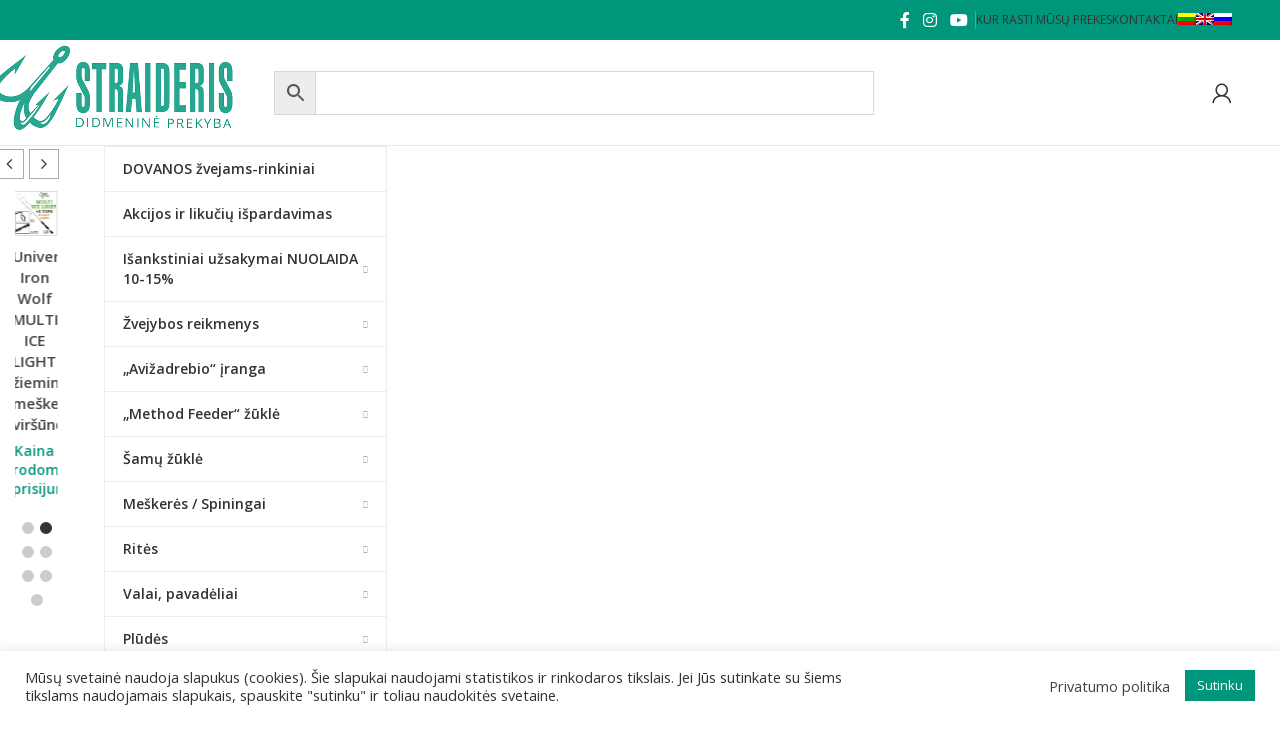

--- FILE ---
content_type: text/html
request_url: https://straideris.lt/
body_size: 127559
content:
<!DOCTYPE html>
<html lang="lt-LT">
<head>
	<meta charset="UTF-8">
	<link rel="profile" href="https://gmpg.org/xfn/11">
	<link rel="pingback" href="">

	<meta name='robots' content='index, follow, max-image-preview:large, max-snippet:-1, max-video-preview:-1' />
	<style>img:is([sizes="auto" i], [sizes^="auto," i]) { contain-intrinsic-size: 3000px 1500px }</style>
	<link rel="alternate" hreflang="lt-lt" href="https://straideris.lt/parduotuve/" />
<link rel="alternate" hreflang="en-us" href="https://straideris.lt/en/parduotuve/" />
<link rel="alternate" hreflang="ru-ru" href="https://straideris.lt/ru/parduotuve/" />
<link rel="alternate" hreflang="x-default" href="https://straideris.lt/parduotuve/" />

	<!-- This site is optimized with the Yoast SEO plugin v25.0 - https://yoast.com/wordpress/plugins/seo/ -->
	<title>Parduotuvė - Straideris</title><link rel="preload" data-rocket-preload as="style" href="https://fonts.googleapis.com/css?family=Open%20Sans%3A400%2C600%7CPoppins%3A400%2C600%2C500&#038;display=swap" /><link rel="stylesheet" href="https://fonts.googleapis.com/css?family=Open%20Sans%3A400%2C600%7CPoppins%3A400%2C600%2C500&#038;display=swap" media="print" onload="this.media='all'" /><noscript><link rel="stylesheet" href="https://fonts.googleapis.com/css?family=Open%20Sans%3A400%2C600%7CPoppins%3A400%2C600%2C500&#038;display=swap" /></noscript><link rel="preload" data-rocket-preload as="image" href="https://straideris.lt/wp-content/uploads/2025/10/MULTI-picker-ice-LIGHT-295x300.jpg" imagesrcset="https://straideris.lt/wp-content/uploads/2025/10/MULTI-picker-ice-LIGHT-295x300.jpg 295w, https://straideris.lt/wp-content/uploads/2025/10/MULTI-picker-ice-LIGHT-1008x1024.jpg 1008w, https://straideris.lt/wp-content/uploads/2025/10/MULTI-picker-ice-LIGHT-148x150.jpg 148w, https://straideris.lt/wp-content/uploads/2025/10/MULTI-picker-ice-LIGHT-768x780.jpg 768w, https://straideris.lt/wp-content/uploads/2025/10/MULTI-picker-ice-LIGHT-600x609.jpg 600w, https://straideris.lt/wp-content/uploads/2025/10/MULTI-picker-ice-LIGHT-1200x1219.jpg 1200w, https://straideris.lt/wp-content/uploads/2025/10/MULTI-picker-ice-LIGHT-150x152.jpg 150w, https://straideris.lt/wp-content/uploads/2025/10/MULTI-picker-ice-LIGHT.jpg 1202w" imagesizes="(max-width: 295px) 100vw, 295px" fetchpriority="high">
	<link rel="canonical" href="https://straideris.lt/" />
	<link rel="next" href="https://straideris.lt/page/2/" />
	<meta property="og:locale" content="lt_LT" />
	<meta property="og:type" content="website" />
	<meta property="og:title" content="Parduotuvė - Straideris" />
	<meta property="og:url" content="https://straideris.lt/" />
	<meta property="og:site_name" content="Straideris" />
	<meta property="article:publisher" content="https://www.facebook.com/Straideris-107505910861845" />
	<meta property="article:modified_time" content="2021-03-05T17:31:12+00:00" />
	<meta name="twitter:card" content="summary_large_image" />
	<meta name="google-site-verification" content="INGoHPeM0r0BVUMmBaNCUvB3tvAaKNfEeTJ6rYsCmi8" />
	<!-- / Yoast SEO plugin. -->


<link rel='dns-prefetch' href='//fonts.googleapis.com' />
<link href='https://fonts.gstatic.com' crossorigin rel='preconnect' />
<link rel='stylesheet' id='addify_csp_front_css-css' href='https://straideris.lt/wp-content/plugins/role-based-pricing-for-woocommerce//assets/css/addify_csp_front_css.css?ver=1.0' type='text/css' media='all' />
<link rel='stylesheet' id='wp-block-library-css' href='https://straideris.lt/wp-includes/css/dist/block-library/style.min.css?ver=6.8.3' type='text/css' media='all' />
<style id='classic-theme-styles-inline-css' type='text/css'>
/*! This file is auto-generated */
.wp-block-button__link{color:#fff;background-color:#32373c;border-radius:9999px;box-shadow:none;text-decoration:none;padding:calc(.667em + 2px) calc(1.333em + 2px);font-size:1.125em}.wp-block-file__button{background:#32373c;color:#fff;text-decoration:none}
</style>
<style id='safe-svg-svg-icon-style-inline-css' type='text/css'>
.safe-svg-cover{text-align:center}.safe-svg-cover .safe-svg-inside{display:inline-block;max-width:100%}.safe-svg-cover svg{height:100%;max-height:100%;max-width:100%;width:100%}

</style>
<style id='global-styles-inline-css' type='text/css'>
:root{--wp--preset--aspect-ratio--square: 1;--wp--preset--aspect-ratio--4-3: 4/3;--wp--preset--aspect-ratio--3-4: 3/4;--wp--preset--aspect-ratio--3-2: 3/2;--wp--preset--aspect-ratio--2-3: 2/3;--wp--preset--aspect-ratio--16-9: 16/9;--wp--preset--aspect-ratio--9-16: 9/16;--wp--preset--color--black: #000000;--wp--preset--color--cyan-bluish-gray: #abb8c3;--wp--preset--color--white: #ffffff;--wp--preset--color--pale-pink: #f78da7;--wp--preset--color--vivid-red: #cf2e2e;--wp--preset--color--luminous-vivid-orange: #ff6900;--wp--preset--color--luminous-vivid-amber: #fcb900;--wp--preset--color--light-green-cyan: #7bdcb5;--wp--preset--color--vivid-green-cyan: #00d084;--wp--preset--color--pale-cyan-blue: #8ed1fc;--wp--preset--color--vivid-cyan-blue: #0693e3;--wp--preset--color--vivid-purple: #9b51e0;--wp--preset--gradient--vivid-cyan-blue-to-vivid-purple: linear-gradient(135deg,rgba(6,147,227,1) 0%,rgb(155,81,224) 100%);--wp--preset--gradient--light-green-cyan-to-vivid-green-cyan: linear-gradient(135deg,rgb(122,220,180) 0%,rgb(0,208,130) 100%);--wp--preset--gradient--luminous-vivid-amber-to-luminous-vivid-orange: linear-gradient(135deg,rgba(252,185,0,1) 0%,rgba(255,105,0,1) 100%);--wp--preset--gradient--luminous-vivid-orange-to-vivid-red: linear-gradient(135deg,rgba(255,105,0,1) 0%,rgb(207,46,46) 100%);--wp--preset--gradient--very-light-gray-to-cyan-bluish-gray: linear-gradient(135deg,rgb(238,238,238) 0%,rgb(169,184,195) 100%);--wp--preset--gradient--cool-to-warm-spectrum: linear-gradient(135deg,rgb(74,234,220) 0%,rgb(151,120,209) 20%,rgb(207,42,186) 40%,rgb(238,44,130) 60%,rgb(251,105,98) 80%,rgb(254,248,76) 100%);--wp--preset--gradient--blush-light-purple: linear-gradient(135deg,rgb(255,206,236) 0%,rgb(152,150,240) 100%);--wp--preset--gradient--blush-bordeaux: linear-gradient(135deg,rgb(254,205,165) 0%,rgb(254,45,45) 50%,rgb(107,0,62) 100%);--wp--preset--gradient--luminous-dusk: linear-gradient(135deg,rgb(255,203,112) 0%,rgb(199,81,192) 50%,rgb(65,88,208) 100%);--wp--preset--gradient--pale-ocean: linear-gradient(135deg,rgb(255,245,203) 0%,rgb(182,227,212) 50%,rgb(51,167,181) 100%);--wp--preset--gradient--electric-grass: linear-gradient(135deg,rgb(202,248,128) 0%,rgb(113,206,126) 100%);--wp--preset--gradient--midnight: linear-gradient(135deg,rgb(2,3,129) 0%,rgb(40,116,252) 100%);--wp--preset--font-size--small: 13px;--wp--preset--font-size--medium: 20px;--wp--preset--font-size--large: 36px;--wp--preset--font-size--x-large: 42px;--wp--preset--font-family--inter: "Inter", sans-serif;--wp--preset--font-family--cardo: Cardo;--wp--preset--spacing--20: 0.44rem;--wp--preset--spacing--30: 0.67rem;--wp--preset--spacing--40: 1rem;--wp--preset--spacing--50: 1.5rem;--wp--preset--spacing--60: 2.25rem;--wp--preset--spacing--70: 3.38rem;--wp--preset--spacing--80: 5.06rem;--wp--preset--shadow--natural: 6px 6px 9px rgba(0, 0, 0, 0.2);--wp--preset--shadow--deep: 12px 12px 50px rgba(0, 0, 0, 0.4);--wp--preset--shadow--sharp: 6px 6px 0px rgba(0, 0, 0, 0.2);--wp--preset--shadow--outlined: 6px 6px 0px -3px rgba(255, 255, 255, 1), 6px 6px rgba(0, 0, 0, 1);--wp--preset--shadow--crisp: 6px 6px 0px rgba(0, 0, 0, 1);}:where(.is-layout-flex){gap: 0.5em;}:where(.is-layout-grid){gap: 0.5em;}body .is-layout-flex{display: flex;}.is-layout-flex{flex-wrap: wrap;align-items: center;}.is-layout-flex > :is(*, div){margin: 0;}body .is-layout-grid{display: grid;}.is-layout-grid > :is(*, div){margin: 0;}:where(.wp-block-columns.is-layout-flex){gap: 2em;}:where(.wp-block-columns.is-layout-grid){gap: 2em;}:where(.wp-block-post-template.is-layout-flex){gap: 1.25em;}:where(.wp-block-post-template.is-layout-grid){gap: 1.25em;}.has-black-color{color: var(--wp--preset--color--black) !important;}.has-cyan-bluish-gray-color{color: var(--wp--preset--color--cyan-bluish-gray) !important;}.has-white-color{color: var(--wp--preset--color--white) !important;}.has-pale-pink-color{color: var(--wp--preset--color--pale-pink) !important;}.has-vivid-red-color{color: var(--wp--preset--color--vivid-red) !important;}.has-luminous-vivid-orange-color{color: var(--wp--preset--color--luminous-vivid-orange) !important;}.has-luminous-vivid-amber-color{color: var(--wp--preset--color--luminous-vivid-amber) !important;}.has-light-green-cyan-color{color: var(--wp--preset--color--light-green-cyan) !important;}.has-vivid-green-cyan-color{color: var(--wp--preset--color--vivid-green-cyan) !important;}.has-pale-cyan-blue-color{color: var(--wp--preset--color--pale-cyan-blue) !important;}.has-vivid-cyan-blue-color{color: var(--wp--preset--color--vivid-cyan-blue) !important;}.has-vivid-purple-color{color: var(--wp--preset--color--vivid-purple) !important;}.has-black-background-color{background-color: var(--wp--preset--color--black) !important;}.has-cyan-bluish-gray-background-color{background-color: var(--wp--preset--color--cyan-bluish-gray) !important;}.has-white-background-color{background-color: var(--wp--preset--color--white) !important;}.has-pale-pink-background-color{background-color: var(--wp--preset--color--pale-pink) !important;}.has-vivid-red-background-color{background-color: var(--wp--preset--color--vivid-red) !important;}.has-luminous-vivid-orange-background-color{background-color: var(--wp--preset--color--luminous-vivid-orange) !important;}.has-luminous-vivid-amber-background-color{background-color: var(--wp--preset--color--luminous-vivid-amber) !important;}.has-light-green-cyan-background-color{background-color: var(--wp--preset--color--light-green-cyan) !important;}.has-vivid-green-cyan-background-color{background-color: var(--wp--preset--color--vivid-green-cyan) !important;}.has-pale-cyan-blue-background-color{background-color: var(--wp--preset--color--pale-cyan-blue) !important;}.has-vivid-cyan-blue-background-color{background-color: var(--wp--preset--color--vivid-cyan-blue) !important;}.has-vivid-purple-background-color{background-color: var(--wp--preset--color--vivid-purple) !important;}.has-black-border-color{border-color: var(--wp--preset--color--black) !important;}.has-cyan-bluish-gray-border-color{border-color: var(--wp--preset--color--cyan-bluish-gray) !important;}.has-white-border-color{border-color: var(--wp--preset--color--white) !important;}.has-pale-pink-border-color{border-color: var(--wp--preset--color--pale-pink) !important;}.has-vivid-red-border-color{border-color: var(--wp--preset--color--vivid-red) !important;}.has-luminous-vivid-orange-border-color{border-color: var(--wp--preset--color--luminous-vivid-orange) !important;}.has-luminous-vivid-amber-border-color{border-color: var(--wp--preset--color--luminous-vivid-amber) !important;}.has-light-green-cyan-border-color{border-color: var(--wp--preset--color--light-green-cyan) !important;}.has-vivid-green-cyan-border-color{border-color: var(--wp--preset--color--vivid-green-cyan) !important;}.has-pale-cyan-blue-border-color{border-color: var(--wp--preset--color--pale-cyan-blue) !important;}.has-vivid-cyan-blue-border-color{border-color: var(--wp--preset--color--vivid-cyan-blue) !important;}.has-vivid-purple-border-color{border-color: var(--wp--preset--color--vivid-purple) !important;}.has-vivid-cyan-blue-to-vivid-purple-gradient-background{background: var(--wp--preset--gradient--vivid-cyan-blue-to-vivid-purple) !important;}.has-light-green-cyan-to-vivid-green-cyan-gradient-background{background: var(--wp--preset--gradient--light-green-cyan-to-vivid-green-cyan) !important;}.has-luminous-vivid-amber-to-luminous-vivid-orange-gradient-background{background: var(--wp--preset--gradient--luminous-vivid-amber-to-luminous-vivid-orange) !important;}.has-luminous-vivid-orange-to-vivid-red-gradient-background{background: var(--wp--preset--gradient--luminous-vivid-orange-to-vivid-red) !important;}.has-very-light-gray-to-cyan-bluish-gray-gradient-background{background: var(--wp--preset--gradient--very-light-gray-to-cyan-bluish-gray) !important;}.has-cool-to-warm-spectrum-gradient-background{background: var(--wp--preset--gradient--cool-to-warm-spectrum) !important;}.has-blush-light-purple-gradient-background{background: var(--wp--preset--gradient--blush-light-purple) !important;}.has-blush-bordeaux-gradient-background{background: var(--wp--preset--gradient--blush-bordeaux) !important;}.has-luminous-dusk-gradient-background{background: var(--wp--preset--gradient--luminous-dusk) !important;}.has-pale-ocean-gradient-background{background: var(--wp--preset--gradient--pale-ocean) !important;}.has-electric-grass-gradient-background{background: var(--wp--preset--gradient--electric-grass) !important;}.has-midnight-gradient-background{background: var(--wp--preset--gradient--midnight) !important;}.has-small-font-size{font-size: var(--wp--preset--font-size--small) !important;}.has-medium-font-size{font-size: var(--wp--preset--font-size--medium) !important;}.has-large-font-size{font-size: var(--wp--preset--font-size--large) !important;}.has-x-large-font-size{font-size: var(--wp--preset--font-size--x-large) !important;}
:where(.wp-block-post-template.is-layout-flex){gap: 1.25em;}:where(.wp-block-post-template.is-layout-grid){gap: 1.25em;}
:where(.wp-block-columns.is-layout-flex){gap: 2em;}:where(.wp-block-columns.is-layout-grid){gap: 2em;}
:root :where(.wp-block-pullquote){font-size: 1.5em;line-height: 1.6;}
</style>
<link data-minify="1" rel='stylesheet' id='cookie-law-info-css' href='https://straideris.lt/wp-content/cache/min/1/wp-content/plugins/cookie-law-info/legacy/public/css/cookie-law-info-public.css?ver=1746557967' type='text/css' media='all' />
<link data-minify="1" rel='stylesheet' id='cookie-law-info-gdpr-css' href='https://straideris.lt/wp-content/cache/min/1/wp-content/plugins/cookie-law-info/legacy/public/css/cookie-law-info-gdpr.css?ver=1746557967' type='text/css' media='all' />
<link data-minify="1" rel='stylesheet' id='wpbm-tooltipster-css' href='https://straideris.lt/wp-content/cache/min/1/wp-content/plugins/woocommerce-product-badge-manager/public/css/tooltipster.css?ver=1746557967' type='text/css' media='all' />
<link data-minify="1" rel='stylesheet' id='wpbm-css' href='https://straideris.lt/wp-content/cache/min/1/wp-content/plugins/woocommerce-product-badge-manager/public/css/wpbm-public.css?ver=1746557967' type='text/css' media='all' />
<style id='woocommerce-inline-inline-css' type='text/css'>
.woocommerce form .form-row .required { visibility: visible; }
</style>
<link rel='stylesheet' id='aws-style-css' href='https://straideris.lt/wp-content/plugins/advanced-woo-search/assets/css/common.min.css?ver=3.51' type='text/css' media='all' />
<link rel='stylesheet' id='wpml-legacy-horizontal-list-0-css' href='https://straideris.lt/wp-content/plugins/sitepress-multilingual-cms/templates/language-switchers/legacy-list-horizontal/style.min.css?ver=1' type='text/css' media='all' />
<link rel='stylesheet' id='wpml-menu-item-0-css' href='https://straideris.lt/wp-content/plugins/sitepress-multilingual-cms/templates/language-switchers/menu-item/style.min.css?ver=1' type='text/css' media='all' />
<link data-minify="1" rel='stylesheet' id='tawcvs-frontend-css' href='https://straideris.lt/wp-content/cache/min/1/wp-content/plugins/variation-swatches-for-woocommerce/assets/css/frontend.css?ver=1746557967' type='text/css' media='all' />
<link data-minify="1" rel='stylesheet' id='tawcvs-frontend-for-listing-pages-css' href='https://straideris.lt/wp-content/cache/min/1/wp-content/plugins/variation-swatches-for-woocommerce/assets/css/frontend-list-products.css?ver=1746557969' type='text/css' media='all' />
<link data-minify="1" rel='stylesheet' id='js_composer_front-css' href='https://straideris.lt/wp-content/cache/min/1/wp-content/plugins/js_composer/assets/css/js_composer.min.css?ver=1746557967' type='text/css' media='all' />
<link rel='stylesheet' id='woodmart-style-css' href='https://straideris.lt/wp-content/themes/woodmart/css/parts/base.min.css?ver=8.0.1' type='text/css' media='all' />
<link rel='stylesheet' id='wd-helpers-wpb-elem-css' href='https://straideris.lt/wp-content/themes/woodmart/css/parts/helpers-wpb-elem.min.css?ver=8.0.1' type='text/css' media='all' />
<link rel='stylesheet' id='wd-widget-wd-recent-posts-css' href='https://straideris.lt/wp-content/themes/woodmart/css/parts/widget-wd-recent-posts.min.css?ver=8.0.1' type='text/css' media='all' />
<link rel='stylesheet' id='wd-lazy-loading-css' href='https://straideris.lt/wp-content/themes/woodmart/css/parts/opt-lazy-load.min.css?ver=8.0.1' type='text/css' media='all' />
<link rel='stylesheet' id='wd-revolution-slider-css' href='https://straideris.lt/wp-content/themes/woodmart/css/parts/int-rev-slider.min.css?ver=8.0.1' type='text/css' media='all' />
<link rel='stylesheet' id='wd-wpml-css' href='https://straideris.lt/wp-content/themes/woodmart/css/parts/int-wpml.min.css?ver=8.0.1' type='text/css' media='all' />
<link rel='stylesheet' id='wd-wpbakery-base-css' href='https://straideris.lt/wp-content/themes/woodmart/css/parts/int-wpb-base.min.css?ver=8.0.1' type='text/css' media='all' />
<link rel='stylesheet' id='wd-wpbakery-base-deprecated-css' href='https://straideris.lt/wp-content/themes/woodmart/css/parts/int-wpb-base-deprecated.min.css?ver=8.0.1' type='text/css' media='all' />
<link rel='stylesheet' id='wd-notices-fixed-css' href='https://straideris.lt/wp-content/themes/woodmart/css/parts/woo-opt-sticky-notices-old.min.css?ver=8.0.1' type='text/css' media='all' />
<link rel='stylesheet' id='wd-woocommerce-base-css' href='https://straideris.lt/wp-content/themes/woodmart/css/parts/woocommerce-base.min.css?ver=8.0.1' type='text/css' media='all' />
<link rel='stylesheet' id='wd-mod-star-rating-css' href='https://straideris.lt/wp-content/themes/woodmart/css/parts/mod-star-rating.min.css?ver=8.0.1' type='text/css' media='all' />
<link rel='stylesheet' id='wd-woo-el-track-order-css' href='https://straideris.lt/wp-content/themes/woodmart/css/parts/woo-el-track-order.min.css?ver=8.0.1' type='text/css' media='all' />
<link rel='stylesheet' id='wd-woocommerce-block-notices-css' href='https://straideris.lt/wp-content/themes/woodmart/css/parts/woo-mod-block-notices.min.css?ver=8.0.1' type='text/css' media='all' />
<link rel='stylesheet' id='wd-widget-active-filters-css' href='https://straideris.lt/wp-content/themes/woodmart/css/parts/woo-widget-active-filters.min.css?ver=8.0.1' type='text/css' media='all' />
<link rel='stylesheet' id='wd-woo-shop-predefined-css' href='https://straideris.lt/wp-content/themes/woodmart/css/parts/woo-shop-predefined.min.css?ver=8.0.1' type='text/css' media='all' />
<link rel='stylesheet' id='wd-woo-shop-el-products-per-page-css' href='https://straideris.lt/wp-content/themes/woodmart/css/parts/woo-shop-el-products-per-page.min.css?ver=8.0.1' type='text/css' media='all' />
<link rel='stylesheet' id='wd-woo-shop-page-title-css' href='https://straideris.lt/wp-content/themes/woodmart/css/parts/woo-shop-page-title.min.css?ver=8.0.1' type='text/css' media='all' />
<link rel='stylesheet' id='wd-woo-mod-shop-loop-head-css' href='https://straideris.lt/wp-content/themes/woodmart/css/parts/woo-mod-shop-loop-head.min.css?ver=8.0.1' type='text/css' media='all' />
<link rel='stylesheet' id='wd-woo-shop-el-order-by-css' href='https://straideris.lt/wp-content/themes/woodmart/css/parts/woo-shop-el-order-by.min.css?ver=8.0.1' type='text/css' media='all' />
<link rel='stylesheet' id='wd-woo-shop-opt-without-title-css' href='https://straideris.lt/wp-content/themes/woodmart/css/parts/woo-shop-opt-without-title.min.css?ver=8.0.1' type='text/css' media='all' />
<link rel='stylesheet' id='wd-woo-opt-hide-larger-price-css' href='https://straideris.lt/wp-content/themes/woodmart/css/parts/woo-opt-hide-larger-price.min.css?ver=8.0.1' type='text/css' media='all' />
<link rel='stylesheet' id='wd-wp-blocks-css' href='https://straideris.lt/wp-content/themes/woodmart/css/parts/wp-blocks.min.css?ver=8.0.1' type='text/css' media='all' />
<link data-minify="1" rel='stylesheet' id='child-style-css' href='https://straideris.lt/wp-content/cache/min/1/wp-content/themes/woodmart-child/style.css?ver=1746557967' type='text/css' media='all' />

<style id='rocket-lazyload-inline-css' type='text/css'>
.rll-youtube-player{position:relative;padding-bottom:56.23%;height:0;overflow:hidden;max-width:100%;}.rll-youtube-player:focus-within{outline: 2px solid currentColor;outline-offset: 5px;}.rll-youtube-player iframe{position:absolute;top:0;left:0;width:100%;height:100%;z-index:100;background:0 0}.rll-youtube-player img{bottom:0;display:block;left:0;margin:auto;max-width:100%;width:100%;position:absolute;right:0;top:0;border:none;height:auto;-webkit-transition:.4s all;-moz-transition:.4s all;transition:.4s all}.rll-youtube-player img:hover{-webkit-filter:brightness(75%)}.rll-youtube-player .play{height:100%;width:100%;left:0;top:0;position:absolute;background:url(https://straideris.lt/wp-content/plugins/wp-rocket/assets/img/youtube.png) no-repeat center;background-color: transparent !important;cursor:pointer;border:none;}
</style>
<script type="text/javascript" src="https://straideris.lt/wp-includes/js/jquery/jquery.min.js?ver=3.7.1" id="jquery-core-js"></script>
<script type="text/javascript" src="https://straideris.lt/wp-includes/js/jquery/jquery-migrate.min.js?ver=3.4.1" id="jquery-migrate-js"></script>
<script type="text/javascript" src="https://straideris.lt/wp-content/plugins/role-based-pricing-for-woocommerce/assets/js/addify_csp_front_js.js?ver=1.0" id="af_csp_front_js-js"></script>
<script type="text/javascript" id="wpml-cookie-js-extra">
/* <![CDATA[ */
var wpml_cookies = {"wp-wpml_current_language":{"value":"lt","expires":1,"path":"\/"}};
var wpml_cookies = {"wp-wpml_current_language":{"value":"lt","expires":1,"path":"\/"}};
/* ]]> */
</script>
<script type="text/javascript" src="https://straideris.lt/wp-content/plugins/sitepress-multilingual-cms/res/js/cookies/language-cookie.js?ver=474000" id="wpml-cookie-js" defer="defer" data-wp-strategy="defer"></script>
<script type="text/javascript" id="cookie-law-info-js-extra">
/* <![CDATA[ */
var Cli_Data = {"nn_cookie_ids":[],"cookielist":[],"non_necessary_cookies":[],"ccpaEnabled":"","ccpaRegionBased":"","ccpaBarEnabled":"","strictlyEnabled":["necessary","obligatoire"],"ccpaType":"gdpr","js_blocking":"1","custom_integration":"","triggerDomRefresh":"","secure_cookies":""};
var cli_cookiebar_settings = {"animate_speed_hide":"500","animate_speed_show":"500","background":"#FFF","border":"#b1a6a6c2","border_on":"","button_1_button_colour":"#00967b","button_1_button_hover":"#007862","button_1_link_colour":"#fff","button_1_as_button":"1","button_1_new_win":"","button_2_button_colour":"#333","button_2_button_hover":"#292929","button_2_link_colour":"#444","button_2_as_button":"","button_2_hidebar":"","button_3_button_colour":"#dedfe0","button_3_button_hover":"#b2b2b3","button_3_link_colour":"#333333","button_3_as_button":"1","button_3_new_win":"","button_4_button_colour":"#dedfe0","button_4_button_hover":"#b2b2b3","button_4_link_colour":"#333333","button_4_as_button":"1","button_7_button_colour":"#00967b","button_7_button_hover":"#007862","button_7_link_colour":"#fff","button_7_as_button":"1","button_7_new_win":"","font_family":"inherit","header_fix":"","notify_animate_hide":"1","notify_animate_show":"","notify_div_id":"#cookie-law-info-bar","notify_position_horizontal":"right","notify_position_vertical":"bottom","scroll_close":"","scroll_close_reload":"","accept_close_reload":"","reject_close_reload":"","showagain_tab":"","showagain_background":"#fff","showagain_border":"#000","showagain_div_id":"#cookie-law-info-again","showagain_x_position":"100px","text":"#333333","show_once_yn":"","show_once":"10000","logging_on":"","as_popup":"","popup_overlay":"1","bar_heading_text":"","cookie_bar_as":"banner","popup_showagain_position":"bottom-right","widget_position":"left"};
var log_object = {"ajax_url":"https:\/\/straideris.lt\/wp-admin\/admin-ajax.php"};
/* ]]> */
</script>
<script type="text/javascript" src="https://straideris.lt/wp-content/plugins/cookie-law-info/legacy/public/js/cookie-law-info-public.js?ver=3.2.10" id="cookie-law-info-js"></script>
<script type="text/javascript" src="https://straideris.lt/wp-content/plugins/woocommerce-product-badge-manager/public/js/jquery.tooltipster.min.js?ver=4.1.2" id="wpbm-tooltipster-js"></script>
<script type="text/javascript" src="https://straideris.lt/wp-content/plugins/woocommerce-product-badge-manager/public/js/wpbm-public.js?ver=4.1.2" id="wpbm-js"></script>
<script type="text/javascript" src="https://straideris.lt/wp-content/plugins/woocommerce/assets/js/jquery-blockui/jquery.blockUI.min.js?ver=2.7.0-wc.9.4.4" id="jquery-blockui-js" data-wp-strategy="defer"></script>
<script type="text/javascript" id="wc-add-to-cart-js-extra">
/* <![CDATA[ */
var wc_add_to_cart_params = {"ajax_url":"\/wp-admin\/admin-ajax.php","wc_ajax_url":"\/?wc-ajax=%%endpoint%%","i18n_view_cart":"Krep\u0161elis","cart_url":"https:\/\/straideris.lt\/krepselis\/","is_cart":"","cart_redirect_after_add":"no"};
/* ]]> */
</script>
<script type="text/javascript" src="https://straideris.lt/wp-content/plugins/woocommerce/assets/js/frontend/add-to-cart.min.js?ver=9.4.4" id="wc-add-to-cart-js" data-wp-strategy="defer"></script>
<script type="text/javascript" src="https://straideris.lt/wp-content/plugins/woocommerce/assets/js/js-cookie/js.cookie.min.js?ver=2.1.4-wc.9.4.4" id="js-cookie-js" defer="defer" data-wp-strategy="defer"></script>
<script type="text/javascript" id="woocommerce-js-extra">
/* <![CDATA[ */
var woocommerce_params = {"ajax_url":"\/wp-admin\/admin-ajax.php","wc_ajax_url":"\/?wc-ajax=%%endpoint%%"};
/* ]]> */
</script>
<script type="text/javascript" src="https://straideris.lt/wp-content/plugins/woocommerce/assets/js/frontend/woocommerce.min.js?ver=9.4.4" id="woocommerce-js" defer="defer" data-wp-strategy="defer"></script>
<script type="text/javascript" src="https://straideris.lt/wp-content/plugins/js_composer/assets/js/vendors/woocommerce-add-to-cart.js?ver=8.0.1" id="vc_woocommerce-add-to-cart-js-js"></script>
<script type="text/javascript" src="https://straideris.lt/wp-content/themes/woodmart/js/libs/device.min.js?ver=8.0.1" id="wd-device-library-js"></script>
<script type="text/javascript" src="https://straideris.lt/wp-content/themes/woodmart/js/scripts/global/scrollBar.min.js?ver=8.0.1" id="wd-scrollbar-js"></script>
<script></script><meta name="generator" content="WordPress 6.8.3" />
<meta name="generator" content="WooCommerce 9.4.4" />
<meta name="generator" content="WPML ver:4.7.4 stt:1,33,46;" />
<style>
            .spp_badge_container .badge_post_main img{
                width: 50px;
            }
        </style><style>
            .cpp_badge_container .badge_post_main img{
                width: 50px;
            }
        </style>					<meta name="viewport" content="width=device-width, initial-scale=1.0, maximum-scale=1.0, user-scalable=no">
										<noscript><style>.woocommerce-product-gallery{ opacity: 1 !important; }</style></noscript>
	
            <style>

                .woodmart-search-full-screen .aws-container .aws-search-form,
                .wd-search-full-screen .aws-container .aws-search-form {
                    padding-top: 0;
                    padding-right: 0;
                    padding-bottom: 0;
                    padding-left: 0;
                    height: 110px;
                    border: none;
                    background-color: transparent;
                    box-shadow: none;
                }

                .woodmart-search-full-screen .aws-container .aws-search-field,
                .wd-search-full-screen .aws-container .aws-search-field {
                    color: #333;
                    text-align: center;
                    font-weight: 600;
                    font-size: 48px;
                }

                .woodmart-search-full-screen .aws-container .aws-search-form .aws-form-btn,
                .wd-search-full-screen .aws-container .aws-search-form .aws-form-btn,
                .woodmart-search-full-screen .aws-container .aws-search-form.aws-show-clear.aws-form-active .aws-search-clear,
                .wd-search-full-screen .aws-container .aws-search-form.aws-show-clear.aws-form-active .aws-search-clear {
                    display: none !important;
                }

                .wd-search-full-screen-2.wd-fill.wd-opened {
                    display: block;
                    top: 30px;
                }

            </style>

        
            <script>

                window.addEventListener('load', function() {
                    var forms = document.querySelectorAll(".woodmart-search-form form, form.woodmart-ajax-search");

                    var awsFormHtml = "<div class=\"aws-container aws-js-seamless\" data-url=\"\/?wc-ajax=aws_action\" data-siteurl=\"https:\/\/straideris.lt\" data-lang=\"lt\" data-show-loader=\"true\" data-show-more=\"true\" data-show-page=\"true\" data-ajax-search=\"true\" data-show-clear=\"true\" data-mobile-screen=\"false\" data-use-analytics=\"false\" data-min-chars=\"1\" data-buttons-order=\"3\" data-timeout=\"300\" data-is-mobile=\"false\" data-page-id=\"6\" data-tax=\"\" ><form class=\"aws-search-form\" action=\"https:\/\/straideris.lt\/\" method=\"get\" role=\"search\" ><div class=\"aws-wrapper\"><label class=\"aws-search-label\" for=\"696df36781000\"><\/label><input type=\"search\" name=\"s\" id=\"696df36781000\" value=\"\" class=\"aws-search-field\" placeholder=\"\" autocomplete=\"off\" \/><input type=\"hidden\" name=\"post_type\" value=\"product\"><input type=\"hidden\" name=\"type_aws\" value=\"true\"><input type=\"hidden\" name=\"lang\" value=\"lt\"><div class=\"aws-search-clear\"><span>\u00d7<\/span><\/div><div class=\"aws-loader\"><\/div><\/div><div class=\"aws-search-btn aws-form-btn\"><span class=\"aws-search-btn_icon\"><svg focusable=\"false\" xmlns=\"http:\/\/www.w3.org\/2000\/svg\" viewBox=\"0 0 24 24\" width=\"24px\"><path d=\"M15.5 14h-.79l-.28-.27C15.41 12.59 16 11.11 16 9.5 16 5.91 13.09 3 9.5 3S3 5.91 3 9.5 5.91 16 9.5 16c1.61 0 3.09-.59 4.23-1.57l.27.28v.79l5 4.99L20.49 19l-4.99-5zm-6 0C7.01 14 5 11.99 5 9.5S7.01 5 9.5 5 14 7.01 14 9.5 11.99 14 9.5 14z\"><\/path><\/svg><\/span><\/div><\/form><\/div>";

                    if ( forms ) {

                        for ( var i = 0; i < forms.length; i++ ) {
                            if ( forms[i].parentNode.outerHTML.indexOf('aws-container') === -1 ) {
                                forms[i].outerHTML = awsFormHtml;
                            }
                        }

                        window.setTimeout(function(){
                            jQuery('.aws-js-seamless').each( function() {
                                try {
                                    jQuery(this).aws_search();
                                } catch (error) {
                                    window.setTimeout(function(){
                                        try {
                                            jQuery(this).aws_search();
                                        } catch (error) {}
                                    }, 2000);
                                }
                            });
                        }, 1000);

                    }
                }, false);
            </script>

                    <style>
                .woocommerce div.product .cart.variations_form .tawcvs-swatches,
                .woocommerce:not(.archive) li.product .cart.variations_form .tawcvs-swatches,
                .woocommerce.single-product .cart.variations_form .tawcvs-swatches,
                .wc-product-table-wrapper .cart.variations_form .tawcvs-swatches,
                .woocommerce.archive .cart.variations_form .tawcvs-swatches {
                    margin-top: 0px;
                    margin-right: 15px;
                    margin-bottom: 15px;
                    margin-left: 0px;
                    padding-top: 0px;
                    padding-right: 0px;
                    padding-bottom: 0px;
                    padding-left: 0px;
                }

                .woocommerce div.product .cart.variations_form .tawcvs-swatches .swatch-item-wrapper,
                .woocommerce:not(.archive) li.product .cart.variations_form .tawcvs-swatches .swatch-item-wrapper,
                .woocommerce.single-product .cart.variations_form .tawcvs-swatches .swatch-item-wrapper,
                .wc-product-table-wrapper .cart.variations_form .tawcvs-swatches .swatch-item-wrapper,
                .woocommerce.archive .cart.variations_form .tawcvs-swatches .swatch-item-wrapper {
                 margin-top: 0px !important;
                    margin-right: 15px !important;
                    margin-bottom: 15px !important;
                    margin-left: 0px !important;
                    padding-top: 0px !important;
                    padding-right: 0px !important;
                    padding-bottom: 0px !important;
                    padding-left: 0px !important;
                }

                /*tooltip*/
                .woocommerce div.product .cart.variations_form .tawcvs-swatches .swatch .swatch__tooltip,
                .woocommerce:not(.archive) li.product .cart.variations_form .tawcvs-swatches .swatch .swatch__tooltip,
                .woocommerce.single-product .cart.variations_form .tawcvs-swatches .swatch .swatch__tooltip,
                .wc-product-table-wrapper .cart.variations_form .tawcvs-swatches .swatch .swatch__tooltip,
                .woocommerce.archive .cart.variations_form .tawcvs-swatches .swatch .swatch__tooltip {
                 width: px;
                    max-width: px;
                    line-height: 1;
                }
            </style>
			<meta name="generator" content="Powered by WPBakery Page Builder - drag and drop page builder for WordPress."/>
<meta name="generator" content="Powered by Slider Revolution 6.7.23 - responsive, Mobile-Friendly Slider Plugin for WordPress with comfortable drag and drop interface." />
<style class='wp-fonts-local' type='text/css'>
@font-face{font-family:Inter;font-style:normal;font-weight:300 900;font-display:fallback;src:url('https://straideris.lt/wp-content/plugins/woocommerce/assets/fonts/Inter-VariableFont_slnt,wght.woff2') format('woff2');font-stretch:normal;}
@font-face{font-family:Cardo;font-style:normal;font-weight:400;font-display:fallback;src:url('https://straideris.lt/wp-content/plugins/woocommerce/assets/fonts/cardo_normal_400.woff2') format('woff2');}
</style>
<link rel="icon" href="https://straideris.lt/wp-content/uploads/2020/08/ico-2-100x100.png" sizes="32x32" />
<link rel="icon" href="https://straideris.lt/wp-content/uploads/2020/08/ico-2.png" sizes="192x192" />
<link rel="apple-touch-icon" href="https://straideris.lt/wp-content/uploads/2020/08/ico-2.png" />
<meta name="msapplication-TileImage" content="https://straideris.lt/wp-content/uploads/2020/08/ico-2.png" />
<script>function setREVStartSize(e){
			//window.requestAnimationFrame(function() {
				window.RSIW = window.RSIW===undefined ? window.innerWidth : window.RSIW;
				window.RSIH = window.RSIH===undefined ? window.innerHeight : window.RSIH;
				try {
					var pw = document.getElementById(e.c).parentNode.offsetWidth,
						newh;
					pw = pw===0 || isNaN(pw) || (e.l=="fullwidth" || e.layout=="fullwidth") ? window.RSIW : pw;
					e.tabw = e.tabw===undefined ? 0 : parseInt(e.tabw);
					e.thumbw = e.thumbw===undefined ? 0 : parseInt(e.thumbw);
					e.tabh = e.tabh===undefined ? 0 : parseInt(e.tabh);
					e.thumbh = e.thumbh===undefined ? 0 : parseInt(e.thumbh);
					e.tabhide = e.tabhide===undefined ? 0 : parseInt(e.tabhide);
					e.thumbhide = e.thumbhide===undefined ? 0 : parseInt(e.thumbhide);
					e.mh = e.mh===undefined || e.mh=="" || e.mh==="auto" ? 0 : parseInt(e.mh,0);
					if(e.layout==="fullscreen" || e.l==="fullscreen")
						newh = Math.max(e.mh,window.RSIH);
					else{
						e.gw = Array.isArray(e.gw) ? e.gw : [e.gw];
						for (var i in e.rl) if (e.gw[i]===undefined || e.gw[i]===0) e.gw[i] = e.gw[i-1];
						e.gh = e.el===undefined || e.el==="" || (Array.isArray(e.el) && e.el.length==0)? e.gh : e.el;
						e.gh = Array.isArray(e.gh) ? e.gh : [e.gh];
						for (var i in e.rl) if (e.gh[i]===undefined || e.gh[i]===0) e.gh[i] = e.gh[i-1];
											
						var nl = new Array(e.rl.length),
							ix = 0,
							sl;
						e.tabw = e.tabhide>=pw ? 0 : e.tabw;
						e.thumbw = e.thumbhide>=pw ? 0 : e.thumbw;
						e.tabh = e.tabhide>=pw ? 0 : e.tabh;
						e.thumbh = e.thumbhide>=pw ? 0 : e.thumbh;
						for (var i in e.rl) nl[i] = e.rl[i]<window.RSIW ? 0 : e.rl[i];
						sl = nl[0];
						for (var i in nl) if (sl>nl[i] && nl[i]>0) { sl = nl[i]; ix=i;}
						var m = pw>(e.gw[ix]+e.tabw+e.thumbw) ? 1 : (pw-(e.tabw+e.thumbw)) / (e.gw[ix]);
						newh =  (e.gh[ix] * m) + (e.tabh + e.thumbh);
					}
					var el = document.getElementById(e.c);
					if (el!==null && el) el.style.height = newh+"px";
					el = document.getElementById(e.c+"_wrapper");
					if (el!==null && el) {
						el.style.height = newh+"px";
						el.style.display = "block";
					}
				} catch(e){
					console.log("Failure at Presize of Slider:" + e)
				}
			//});
		  };</script>
		<style type="text/css" id="wp-custom-css">
			.woocommerce div.product form.cart.variations_form .tawcvs-swatches .swatch:not(.swatch-color), .woocommerce div.product form.cart.variations_form .tawcvs-swatches .swatch-show-more:not(.swatch-color), .woocommerce.archive form.cart.variations_form .tawcvs-swatches .swatch:not(.swatch-color), .woocommerce.archive form.cart.variations_form .tawcvs-swatches .swatch-show-more:not(.swatch-color), .woocommerce.single-product form.cart.variations_form .tawcvs-swatches .swatch:not(.swatch-color), .woocommerce.single-product form.cart.variations_form .tawcvs-swatches .swatch-show-more:not(.swatch-color) {
    background-color: #00967b;
    min-width: 40px;
    padding: 4px;
    min-height: 30px;
    width: auto;
    height: auto;
}
.variations_form .variations td {
    vertical-align: text-top;
}

div#n2-ss-10 .n-uc-K96tBCJr7hcx-inner {
	justify-content: flex-start;
}
.n2-ss-slider .n2-ss-item-image-content img {
    max-height: 500px;
    object-fit: contain;
}
#wps-slider-section .wps-product-section ul.slick-dots li {
	overflow: visible;
}
#wps-slider-section .wps-product-section ul.slick-dots li button {
	text-indent: -9999px;
}
#wps-slider-section.wps-slider-section-166588{
	padding-bottom: 50px;
}
.slick-list {
	background: #D3D3D3;
}
#wps-slider-section img.wpsf-product-img {
	width:100vw;
	object-fit: cover;
	max-height: 300px;
}		</style>
		<style>
		
		</style><noscript><style> .wpb_animate_when_almost_visible { opacity: 1; }</style></noscript>			<style id="wd-style-header_528910-css" data-type="wd-style-header_528910">
				:root{
	--wd-top-bar-h: 40px;
	--wd-top-bar-sm-h: 38px;
	--wd-top-bar-sticky-h: .00001px;
	--wd-top-bar-brd-w: .00001px;

	--wd-header-general-h: 105px;
	--wd-header-general-sm-h: 60px;
	--wd-header-general-sticky-h: .00001px;
	--wd-header-general-brd-w: 1px;

	--wd-header-bottom-h: 52px;
	--wd-header-bottom-sm-h: .00001px;
	--wd-header-bottom-sticky-h: .00001px;
	--wd-header-bottom-brd-w: 1px;

	--wd-header-clone-h: 80px;

	--wd-header-brd-w: calc(var(--wd-top-bar-brd-w) + var(--wd-header-general-brd-w) + var(--wd-header-bottom-brd-w));
	--wd-header-h: calc(var(--wd-top-bar-h) + var(--wd-header-general-h) + var(--wd-header-bottom-h) + var(--wd-header-brd-w));
	--wd-header-sticky-h: calc(var(--wd-top-bar-sticky-h) + var(--wd-header-general-sticky-h) + var(--wd-header-bottom-sticky-h) + var(--wd-header-clone-h) + var(--wd-header-brd-w));
	--wd-header-sm-h: calc(var(--wd-top-bar-sm-h) + var(--wd-header-general-sm-h) + var(--wd-header-bottom-sm-h) + var(--wd-header-brd-w));
}

.whb-top-bar .wd-dropdown {
	margin-top: 0px;
}

.whb-top-bar .wd-dropdown:after {
	height: 10px;
}




:root:has(.whb-general-header.whb-border-boxed) {
	--wd-header-general-brd-w: .00001px;
}

@media (max-width: 1024px) {
:root:has(.whb-general-header.whb-hidden-mobile) {
	--wd-header-general-brd-w: .00001px;
}
}

:root:has(.whb-header-bottom.whb-border-boxed) {
	--wd-header-bottom-brd-w: .00001px;
}

@media (max-width: 1024px) {
:root:has(.whb-header-bottom.whb-hidden-mobile) {
	--wd-header-bottom-brd-w: .00001px;
}
}

.whb-header-bottom .wd-dropdown {
	margin-top: 6px;
}

.whb-header-bottom .wd-dropdown:after {
	height: 16px;
}


.whb-clone.whb-sticked .wd-dropdown:not(.sub-sub-menu) {
	margin-top: 20px;
}

.whb-clone.whb-sticked .wd-dropdown:not(.sub-sub-menu):after {
	height: 30px;
}

		
.whb-top-bar {
	background-color: rgba(0, 150, 123, 1);
}

.whb-9x1ytaxq7aphtb3npidp .searchform {
	--wd-form-height: 46px;
}
.whb-general-header {
	border-color: rgba(232, 232, 232, 1);border-bottom-width: 1px;border-bottom-style: solid;
}

.whb-header-bottom {
	border-color: rgba(232, 232, 232, 1);border-bottom-width: 1px;border-bottom-style: solid;
}
			</style>
						<style id="wd-style-theme_settings_default-css" data-type="wd-style-theme_settings_default">
				@font-face {
	font-weight: normal;
	font-style: normal;
	font-family: "woodmart-font";
	src: url("//straideris.lt/wp-content/themes/woodmart/fonts/woodmart-font-1-400.woff2?v=8.0.1") format("woff2");
}

@font-face {
	font-family: "star";
	font-weight: 400;
	font-style: normal;
	src: url("//straideris.lt/wp-content/plugins/woocommerce/assets/fonts/star.eot?#iefix") format("embedded-opentype"), url("//straideris.lt/wp-content/plugins/woocommerce/assets/fonts/star.woff") format("woff"), url("//straideris.lt/wp-content/plugins/woocommerce/assets/fonts/star.ttf") format("truetype"), url("//straideris.lt/wp-content/plugins/woocommerce/assets/fonts/star.svg#star") format("svg");
}

@font-face {
	font-family: "WooCommerce";
	font-weight: 400;
	font-style: normal;
	src: url("//straideris.lt/wp-content/plugins/woocommerce/assets/fonts/WooCommerce.eot?#iefix") format("embedded-opentype"), url("//straideris.lt/wp-content/plugins/woocommerce/assets/fonts/WooCommerce.woff") format("woff"), url("//straideris.lt/wp-content/plugins/woocommerce/assets/fonts/WooCommerce.ttf") format("truetype"), url("//straideris.lt/wp-content/plugins/woocommerce/assets/fonts/WooCommerce.svg#WooCommerce") format("svg");
}

:root {
	--wd-text-font: "Open Sans", Arial, Helvetica, sans-serif;
	--wd-text-font-weight: 400;
	--wd-text-color: #777777;
	--wd-text-font-size: 14px;
	--wd-title-font: "Open Sans", Arial, Helvetica, sans-serif;
	--wd-title-font-weight: 600;
	--wd-title-color: #242424;
	--wd-entities-title-font: "Poppins", Arial, Helvetica, sans-serif;
	--wd-entities-title-font-weight: 500;
	--wd-entities-title-color: #333333;
	--wd-entities-title-color-hover: rgb(51 51 51 / 65%);
	--wd-alternative-font: "Open Sans", Arial, Helvetica, sans-serif;
	--wd-widget-title-font: "Open Sans", Arial, Helvetica, sans-serif;
	--wd-widget-title-font-weight: 400;
	--wd-widget-title-transform: uppercase;
	--wd-widget-title-color: #333;
	--wd-widget-title-font-size: 16px;
	--wd-header-el-font: "Open Sans", Arial, Helvetica, sans-serif;
	--wd-header-el-font-weight: 400;
	--wd-header-el-transform: uppercase;
	--wd-header-el-font-size: 13px;
	--wd-primary-color: #00967b;
	--wd-alternative-color: #fbbc34;
	--wd-link-color: #333333;
	--wd-link-color-hover: #242424;
	--btn-default-bgcolor: #00967b;
	--btn-default-bgcolor-hover: #1e7364;
	--btn-accented-bgcolor: #00967b;
	--btn-accented-bgcolor-hover: #1e7364;
	--wd-form-brd-width: 2px;
	--notices-success-bg: #459647;
	--notices-success-color: #fff;
	--notices-warning-bg: #E0B252;
	--notices-warning-color: #fff;
}
.wd-popup.wd-age-verify {
	--wd-popup-width: 500px;
}
.wd-popup.wd-promo-popup {
	background-color: #111111;
	background-image: none;
	background-repeat: no-repeat;
	background-size: contain;
	background-position: left center;
	--wd-popup-width: 800px;
}
.wd-page-title {
	background-color: #00967b;
	background-image: none;
	background-size: cover;
	background-position: center center;
}
.wd-footer {
	background-color: #ffffff;
	background-image: none;
}
.wd-popup.popup-quick-view {
	--wd-popup-width: 920px;
}
:root{
--wd-container-w: 1222px;
--wd-form-brd-radius: 0px;
--btn-default-color: #333;
--btn-default-color-hover: #333;
--btn-accented-color: #fff;
--btn-accented-color-hover: #fff;
--btn-default-bottom-active: -1px;
--btn-default-brd-radius: 0px;
--btn-default-box-shadow: inset 0 -2px 0 rgba(0, 0, 0, .15);
--btn-default-box-shadow-hover: inset 0 -2px 0 rgba(0, 0, 0, .15);
--btn-accented-bottom-active: -1px;
--btn-accented-brd-radius: 0px;
--btn-accented-box-shadow: inset 0 -2px 0 rgba(0, 0, 0, .15);
--btn-accented-box-shadow-hover: inset 0 -2px 0 rgba(0, 0, 0, .15);
--wd-brd-radius: 0px;
}

@media (min-width: 1222px) {
[data-vc-full-width]:not([data-vc-stretch-content]),
:is(.vc_section, .vc_row).wd-section-stretch {
padding-left: calc((100vw - 1222px - var(--wd-sticky-nav-w) - var(--wd-scroll-w)) / 2);
padding-right: calc((100vw - 1222px - var(--wd-sticky-nav-w) - var(--wd-scroll-w)) / 2);
}
}


a,
a:hover {
	text-decoration: none !important;
}
a:focus,
.focus a {
	outline: 0px !important;
}

.tawcvs-swatches .swatch {
    -webkit-transition: all 0.3s;
    -moz-transition: all 0.3s;
    -ms-transition: all 0.3s;
    -o-transition: all 0.3s;
    transition: all 0.3s;
    -webkit-border-radius: 0;
    -moz-border-radius:0;
    border-radius: 0;
    display: inline-block;
    width: auto;
    height: auto;
  font-size:12px;
	padding: 5px;
    text-align: center;
    margin-right: 15px;
    cursor: pointer;
    border: 1px solid transparent;
    position: relative;
    opacity: 0.5;
}
.tawcvs-swatches .swatch.selected {
    -webkit-box-shadow:none;
    -moz-box-shadow: none;
    box-shadow: none;
    border-color: #fff;
    opacity: 1;
}


.tawcvs-swatches .swatch {background-color:#00967b; color:#ffffff !important;opacity:1;padding: 0px 5px 0px 5px;margin-top:5px;    margin-right: 5px;}

.tawcvs-swatches .swatch.selected {background-color:#808080; }



.swatch-color{min-width:40px;min-height:40px; border-radius: 5px !important;}

.swatch-label {min-width:40px;min-height:40px; border-radius: 5px !important;}

.tawcvs-swatches .swatch {line-height:40px;font-size:14px}




span.swatch.swatch-image {background:#fff}

span.swatch.swatch-image {    -webkit-border-radius: 0;
    -moz-border-radius: 0;
    border-radius: 0;}


span .swatch .swatch-image .disabled {display:none !important}


.tawcvs-swatches .swatch.selected {
    -webkit-box-shadow:none;
    -moz-box-shadow: none;
    box-shadow: none;
    border-color: #fff;
    opacity: 1;
}

.swatch-image img {max-height:60px;margin-top:5px}


.tawcvs-swatches .swatch-image img {
    -webkit-border-radius: 5%;
    -moz-border-radius: 5%;
    border-radius: 5%;
}
span.swatch.swatch-image {
	background-color: #00967b;
    -webkit-border-radius: 5%;
    -moz-border-radius: 5%;
    border-radius: 5%;}


img[Attributes Style] {
    width: 62px;
}








body > div.login-form-side.woodmart-login-side-opened > div.create-account-question {display:none}

.menu-item-122 > .sub-menu-dropdown, .menu-item-51 > .sub-menu-dropdown {
    background-image: url(https://straideris.lt/wp-content/uploads/2021/03/px.png) !important;
}

.sub-menu-dropdown.color-scheme-light {
    background-color: #00967b;
}

div.swatches-select.swatches-on-single, div.product-labels.labels-rounded {display:none}


#customer_login > div.col-12.col-md-6.col-register-text {display:none !important}@media (min-width: 1025px) {
	body > div.website-wrapper > header > div > div.whb-row.whb-general-header.whb-not-sticky-row.whb-without-bg.whb-border-fullwidth.whb-color-dark.whb-flex-flex-middle > div > div > div.whb-column.whb-col-center.whb-visible-lg > div.aws-container {min-width:600px}
}

			</style>
			<noscript><style id="rocket-lazyload-nojs-css">.rll-youtube-player, [data-lazy-src]{display:none !important;}</style></noscript><meta name="generator" content="WP Rocket 3.17.3.1" data-wpr-features="wpr_lazyload_iframes wpr_oci wpr_minify_css wpr_desktop wpr_preload_links" /></head>

<body class="home archive post-type-archive post-type-archive-product wp-theme-woodmart wp-child-theme-woodmart-child theme-woodmart woocommerce-shop woocommerce woocommerce-page woocommerce-no-js wrapper-full-width  woodmart-archive-shop login-see-prices notifications-sticky sticky-toolbar-on hide-larger-price dropdowns-color-light wpb-js-composer js-comp-ver-8.0.1 vc_responsive">
			<script type="text/javascript" id="wd-flicker-fix">// Flicker fix.</script>	
	
	<div  class="wd-page-wrapper website-wrapper">
									<header  class="whb-header whb-header_528910 whb-sticky-shadow whb-scroll-slide whb-sticky-clone">
								<link rel="stylesheet" id="wd-header-base-css" href="https://straideris.lt/wp-content/themes/woodmart/css/parts/header-base.min.css?ver=8.0.1" type="text/css" media="all" /> 						<link rel="stylesheet" id="wd-mod-tools-css" href="https://straideris.lt/wp-content/themes/woodmart/css/parts/mod-tools.min.css?ver=8.0.1" type="text/css" media="all" /> 			<div  class="whb-main-header">
	
<div class="whb-row whb-top-bar whb-not-sticky-row whb-with-bg whb-without-border whb-color-light whb-flex-flex-middle">
	<div  class="container">
		<div class="whb-flex-row whb-top-bar-inner">
			<div class="whb-column whb-col-left whb-visible-lg">
				<link rel="stylesheet" id="wd-header-elements-base-css" href="https://straideris.lt/wp-content/themes/woodmart/css/parts/header-el-base.min.css?ver=8.0.1" type="text/css" media="all" /> 			
<div class="wd-header-text reset-last-child "></div>
</div>
<div class="whb-column whb-col-center whb-visible-lg whb-empty-column">
	</div>
<div class="whb-column whb-col-right whb-visible-lg">
				<link rel="stylesheet" id="wd-social-icons-css" href="https://straideris.lt/wp-content/themes/woodmart/css/parts/el-social-icons.min.css?ver=8.0.1" type="text/css" media="all" /> 						<div id="" class=" wd-social-icons  wd-style-default social-follow wd-shape-circle  whb-43k0qayz7gg36f2jmmhk color-scheme-light text-center">
				
				
									<a rel="noopener noreferrer nofollow" href="#" target="_blank" class=" wd-social-icon social-facebook" aria-label="Facebook social link">
						<span class="wd-icon"></span>
											</a>
				
				
				
									<a rel="noopener noreferrer nofollow" href="#" target="_blank" class=" wd-social-icon social-instagram" aria-label="Instagram social link">
						<span class="wd-icon"></span>
											</a>
				
									<a rel="noopener noreferrer nofollow" href="#" target="_blank" class=" wd-social-icon social-youtube" aria-label="YouTube social link">
						<span class="wd-icon"></span>
											</a>
				
				
				
				
				
				
				
				
				
				
				
				
				
				
				
				
				
				
				
				
				
			</div>

		<div class="wd-header-divider wd-full-height  whb-aik22afewdiur23h71ba"></div>

<div class="wd-header-nav wd-header-secondary-nav text-right" role="navigation" aria-label="Secondary navigation">
	<ul id="menu-tmeniu" class="menu wd-nav wd-nav-secondary wd-style-default wd-gap-s"><li id="menu-item-155251" class="menu-item menu-item-type-post_type menu-item-object-page menu-item-155251 item-level-0 menu-simple-dropdown wd-event-hover" ><a href="https://straideris.lt/kur-rasti-musu-prekes/" class="woodmart-nav-link"><span class="nav-link-text">Kur rasti mūsų prekes</span></a></li>
<li id="menu-item-155252" class="menu-item menu-item-type-post_type menu-item-object-page menu-item-155252 item-level-0 menu-simple-dropdown wd-event-hover" ><a href="https://straideris.lt/kontaktai/" class="woodmart-nav-link"><span class="nav-link-text">Kontaktai</span></a></li>
<li id="menu-item-wpml-ls-2871-lt" class="menu-item wpml-ls-slot-2871 wpml-ls-item wpml-ls-item-lt wpml-ls-current-language wpml-ls-menu-item wpml-ls-first-item menu-item-type-wpml_ls_menu_item menu-item-object-wpml_ls_menu_item menu-item-wpml-ls-2871-lt item-level-0 menu-simple-dropdown wd-event-hover" ><a title="Switch to " href="https://straideris.lt/parduotuve/" class="woodmart-nav-link"><span class="nav-link-text"><img
            class="wpml-ls-flag"
            src="https://straideris.lt/wp-content/plugins/sitepress-multilingual-cms/res/flags/lt.png"
            alt="LT"
            
            
    /></span></a></li>
<li id="menu-item-wpml-ls-2871-en" class="menu-item wpml-ls-slot-2871 wpml-ls-item wpml-ls-item-en wpml-ls-menu-item menu-item-type-wpml_ls_menu_item menu-item-object-wpml_ls_menu_item menu-item-wpml-ls-2871-en item-level-0 menu-simple-dropdown wd-event-hover" ><a title="Switch to " href="https://straideris.lt/en/parduotuve/" class="woodmart-nav-link"><span class="nav-link-text"><img
            class="wpml-ls-flag"
            src="https://straideris.lt/wp-content/plugins/sitepress-multilingual-cms/res/flags/en.png"
            alt="EN"
            
            
    /></span></a></li>
<li id="menu-item-wpml-ls-2871-ru" class="menu-item wpml-ls-slot-2871 wpml-ls-item wpml-ls-item-ru wpml-ls-menu-item wpml-ls-last-item menu-item-type-wpml_ls_menu_item menu-item-object-wpml_ls_menu_item menu-item-wpml-ls-2871-ru item-level-0 menu-simple-dropdown wd-event-hover" ><a title="Switch to " href="https://straideris.lt/ru/parduotuve/" class="woodmart-nav-link"><span class="nav-link-text"><img
            class="wpml-ls-flag"
            src="https://straideris.lt/wp-content/plugins/sitepress-multilingual-cms/res/flags/ru.png"
            alt="RU"
            
            
    /></span></a></li>
</ul></div>
</div>
<div class="whb-column whb-col-mobile whb-hidden-lg">
				<div id="" class=" wd-social-icons  wd-style-default social-share wd-shape-circle  whb-vmlw3iqy1i9gf64uk7of color-scheme-light text-center">
				
				
				
				
				
				
				
				
				
				
				
				
				
				
				
				
				
				
				
				
				
				
				
				
				
				
				
			</div>

		</div>
		</div>
	</div>
</div>

<div class="whb-row whb-general-header whb-not-sticky-row whb-without-bg whb-border-fullwidth whb-color-dark whb-flex-flex-middle">
	<div class="container">
		<div class="whb-flex-row whb-general-header-inner">
			<div class="whb-column whb-col-left whb-visible-lg">
	<div class="site-logo">
	<a href="https://straideris.lt/" class="wd-logo wd-main-logo" rel="home" aria-label="Site logo">
		<img src="https://straideris.lt/wp-content/uploads/2021/04/LT.png" alt="Straideris" style="max-width: 406px;" />	</a>
	</div>
</div>
<div class="whb-column whb-col-center whb-visible-lg">
				<link rel="stylesheet" id="wd-header-search-css" href="https://straideris.lt/wp-content/themes/woodmart/css/parts/header-el-search.min.css?ver=8.0.1" type="text/css" media="all" /> 						<link rel="stylesheet" id="wd-header-search-form-css" href="https://straideris.lt/wp-content/themes/woodmart/css/parts/header-el-search-form.min.css?ver=8.0.1" type="text/css" media="all" /> 			<div class="aws-container" data-url="/?wc-ajax=aws_action" data-siteurl="https://straideris.lt" data-lang="lt" data-show-loader="true" data-show-more="true" data-show-page="true" data-ajax-search="true" data-show-clear="true" data-mobile-screen="false" data-use-analytics="false" data-min-chars="1" data-buttons-order="3" data-timeout="300" data-is-mobile="false" data-page-id="6" data-tax="" ><form class="aws-search-form" action="https://straideris.lt/" method="get" role="search" ><div class="aws-wrapper"><label class="aws-search-label" for="696df367c1add"></label><input type="search" name="s" id="696df367c1add" value="" class="aws-search-field" placeholder="" autocomplete="off" /><input type="hidden" name="post_type" value="product"><input type="hidden" name="type_aws" value="true"><input type="hidden" name="lang" value="lt"><div class="aws-search-clear"><span>×</span></div><div class="aws-loader"></div></div><div class="aws-search-btn aws-form-btn"><span class="aws-search-btn_icon"><svg focusable="false" xmlns="http://www.w3.org/2000/svg" viewBox="0 0 24 24" width="24px"><path d="M15.5 14h-.79l-.28-.27C15.41 12.59 16 11.11 16 9.5 16 5.91 13.09 3 9.5 3S3 5.91 3 9.5 5.91 16 9.5 16c1.61 0 3.09-.59 4.23-1.57l.27.28v.79l5 4.99L20.49 19l-4.99-5zm-6 0C7.01 14 5 11.99 5 9.5S7.01 5 9.5 5 14 7.01 14 9.5 11.99 14 9.5 14z"></path></svg></span></div></form></div><div class="whb-space-element " style="width:15px;"></div></div>
<div class="whb-column whb-col-right whb-visible-lg">
	<div class="whb-space-element " style="width:15px;"></div>			<link rel="stylesheet" id="wd-woo-mod-login-form-css" href="https://straideris.lt/wp-content/themes/woodmart/css/parts/woo-mod-login-form.min.css?ver=8.0.1" type="text/css" media="all" /> 						<link rel="stylesheet" id="wd-header-my-account-css" href="https://straideris.lt/wp-content/themes/woodmart/css/parts/header-el-my-account.min.css?ver=8.0.1" type="text/css" media="all" /> 			<div class="wd-header-my-account wd-tools-element wd-event-hover wd-design-1 wd-account-style-icon login-side-opener whb-vssfpylqqax9pvkfnxoz">
			<a href="https://straideris.lt/paskyra/" title="Paskyra">
			
				<span class="wd-tools-icon">
									</span>
				<span class="wd-tools-text">
				Login / Register			</span>

					</a>

			</div>
</div>
<div class="whb-column whb-mobile-left whb-hidden-lg">
				<link rel="stylesheet" id="wd-header-mobile-nav-dropdown-css" href="https://straideris.lt/wp-content/themes/woodmart/css/parts/header-el-mobile-nav-dropdown.min.css?ver=8.0.1" type="text/css" media="all" /> 			<div class="wd-tools-element wd-header-mobile-nav wd-style-text wd-design-1 whb-g1k0m1tib7raxrwkm1t3">
	<a href="#" rel="nofollow" aria-label="Open mobile menu">
		
		<span class="wd-tools-icon">
					</span>

		<span class="wd-tools-text">Meniu</span>

			</a>
</div></div>
<div class="whb-column whb-mobile-center whb-hidden-lg">
	<div class="site-logo">
	<a href="https://straideris.lt/" class="wd-logo wd-main-logo" rel="home" aria-label="Site logo">
		<img src="https://straideris.lt/wp-content/uploads/2021/03/logostraideris.png" alt="Straideris" style="max-width: 179px;" />	</a>
	</div>
</div>
<div class="whb-column whb-mobile-right whb-hidden-lg whb-empty-column">
	</div>
		</div>
	</div>
</div>
</div>
				</header>
			
								<div  class="wd-page-content main-page-wrapper">
		
		
		<main  class="wd-content-layout content-layout-wrapper container wd-builder-off wd-grid-g wd-sidebar-hidden-md-sm wd-sidebar-hidden-sm" role="main" style="--wd-col-lg:12;--wd-gap-lg:30px;--wd-gap-sm:20px;">
				
				<link rel="stylesheet" id="wd-off-canvas-sidebar-css" href="https://straideris.lt/wp-content/themes/woodmart/css/parts/opt-off-canvas-sidebar.min.css?ver=8.0.1" type="text/css" media="all" /> 			
<aside class="wd-sidebar sidebar-container wd-grid-col sidebar-left" style="--wd-col-lg:3;--wd-col-md:12;--wd-col-sm:12;">
			<div  class="wd-heading">
			<div  class="close-side-widget wd-action-btn wd-style-text wd-cross-icon">
				<a href="#" rel="nofollow noopener">Uždaryti</a>
			</div>
		</div>
		<div class="widget-area">
				<div class="wpb-content-wrapper"><p><div class="vc_row wpb_row vc_row-fluid"><div class="wpb_column vc_column_container vc_col-sm-12"><div class="vc_column-inner"><div class="wpb_wrapper">			<link rel="stylesheet" id="wd-el-menu-css" href="https://straideris.lt/wp-content/themes/woodmart/css/parts/el-menu.min.css?ver=8.0.1" type="text/css" media="all" /> 						<link rel="stylesheet" id="wd-el-menu-wpb-elem-css" href="https://straideris.lt/wp-content/themes/woodmart/css/parts/el-menu-wpb-elem.min.css?ver=8.0.1" type="text/css" media="all" /> 						<link rel="stylesheet" id="wd-mod-nav-vertical-css" href="https://straideris.lt/wp-content/themes/woodmart/css/parts/mod-nav-vertical.min.css?ver=8.0.1" type="text/css" media="all" /> 						<link rel="stylesheet" id="wd-mod-nav-vertical-design-default-css" href="https://straideris.lt/wp-content/themes/woodmart/css/parts/mod-nav-vertical-design-default.min.css?ver=8.0.1" type="text/css" media="all" /> 			
			<div id="wd-65b01b763d71f" class="wd-menu widget_nav_mega_menu wd-rs-65b01b763d71f ">

				
				<ul id="menu-dynamicat" class="menu wd-nav wd-nav-vertical wd-design-default wd-gap-s"><li id="menu-item-4464" class="menu-item menu-item-type-taxonomy menu-item-object-product_cat menu-item-4464 item-level-0 menu-simple-dropdown wd-event-hover" ><a href="https://straideris.lt/produkto-kategorija/dovanos-zvejams-rinkiniai/" class="woodmart-nav-link"><span class="nav-link-text">DOVANOS žvejams-rinkiniai</span></a></li>
<li id="menu-item-2955" class="menu-item menu-item-type-taxonomy menu-item-object-product_cat menu-item-2955 item-level-0 menu-simple-dropdown wd-event-hover" ><a href="https://straideris.lt/produkto-kategorija/akcijos-likuciu-ispardavimas-akcija-nuolaidos/" class="woodmart-nav-link"><span class="nav-link-text">Akcijos ir likučių išpardavimas</span></a></li>
<li id="menu-item-4139" class="menu-item menu-item-type-taxonomy menu-item-object-product_cat menu-item-has-children menu-item-4139 item-level-0 menu-simple-dropdown wd-event-hover" ><a href="https://straideris.lt/produkto-kategorija/isankstiniai-uzsakymai-nuolaida-10-15/" class="woodmart-nav-link"><span class="nav-link-text">Išankstiniai užsakymai NUOLAIDA 10-15%</span></a><div class="color-scheme-light wd-design-default wd-dropdown-menu wd-dropdown"><div class="container wd-entry-content">
<ul class="wd-sub-menu color-scheme-light">
	<li id="menu-item-4333" class="menu-item menu-item-type-taxonomy menu-item-object-product_cat menu-item-4333 item-level-1 wd-event-hover" ><a href="https://straideris.lt/produkto-kategorija/isankstiniai-uzsakymai-nuolaida-10-15/uzsakomoji-apranga-nuolaida-10-15/" class="woodmart-nav-link">Užsakomoji apranga NUOLAIDA 10-15%</a></li>
	<li id="menu-item-3954" class="menu-item menu-item-type-taxonomy menu-item-object-product_cat menu-item-3954 item-level-1 wd-event-hover" ><a href="https://straideris.lt/produkto-kategorija/isankstiniai-uzsakymai-nuolaida-10-15/uzsakomieji-spiningai-nuolaida-10-15/" class="woodmart-nav-link">Užsakomieji spiningai NUOLAIDA 10-15%</a></li>
	<li id="menu-item-3944" class="menu-item menu-item-type-taxonomy menu-item-object-product_cat menu-item-3944 item-level-1 wd-event-hover" ><a href="https://straideris.lt/produkto-kategorija/isankstiniai-uzsakymai-nuolaida-10-15/uzsakomosios-meskeres-nuolaida-10-15-match/" class="woodmart-nav-link">Užsakomosios meškerės NUOLAIDA 10-15% (MATCH)</a></li>
	<li id="menu-item-3940" class="menu-item menu-item-type-taxonomy menu-item-object-product_cat menu-item-3940 item-level-1 wd-event-hover" ><a href="https://straideris.lt/produkto-kategorija/isankstiniai-uzsakymai-nuolaida-10-15/uzsakomosios-meskeres-nuolaida-10-15-feeder/" class="woodmart-nav-link">Užsakomosios meškerės NUOLAIDA 10-15% (FEEDER)</a></li>
	<li id="menu-item-4147" class="menu-item menu-item-type-taxonomy menu-item-object-product_cat menu-item-4147 item-level-1 wd-event-hover" ><a href="https://straideris.lt/produkto-kategorija/isankstiniai-uzsakymai-nuolaida-10-15/uzsakomiosios-specializuotos-meskeres-nuolaida-10-15/" class="woodmart-nav-link">Užsakomiosios specializuotos meškerės NUOLAIDA 10-15%</a></li>
	<li id="menu-item-4144" class="menu-item menu-item-type-taxonomy menu-item-object-product_cat menu-item-4144 item-level-1 wd-event-hover" ><a href="https://straideris.lt/produkto-kategorija/isankstiniai-uzsakymai-nuolaida-10-15/uzsakomosios-rites-nuolaida-10-15/" class="woodmart-nav-link">Užsakomosios ritės NUOLAIDA 10-15%</a></li>
	<li id="menu-item-4157" class="menu-item menu-item-type-taxonomy menu-item-object-product_cat menu-item-4157 item-level-1 wd-event-hover" ><a href="https://straideris.lt/produkto-kategorija/isankstiniai-uzsakymai-nuolaida-10-15/uzsakomieji-zukles-aksesuarai-10-15/" class="woodmart-nav-link">Užsakomieji žūklės aksesuarai NUOLAIDA 10-15%</a></li>
</ul>
</div>
</div>
</li>
<li id="menu-item-171" class="menu-item menu-item-type-taxonomy menu-item-object-product_cat menu-item-has-children menu-item-171 item-level-0 menu-simple-dropdown wd-event-hover" ><a href="https://straideris.lt/produkto-kategorija/zvejybos-reikmenys/" class="woodmart-nav-link"><span class="nav-link-text">Žvejybos reikmenys</span></a><div class="color-scheme-light wd-design-default wd-dropdown-menu wd-dropdown"><div class="container wd-entry-content">
<ul class="wd-sub-menu color-scheme-light">
	<li id="menu-item-4267" class="menu-item menu-item-type-taxonomy menu-item-object-product_cat menu-item-has-children menu-item-4267 item-level-1 wd-event-hover" ><a href="https://straideris.lt/produkto-kategorija/zvejybos-reikmenys/zukles-smulkmenos/" class="woodmart-nav-link">Žūklės smulkmenos</a>
	<ul class="sub-sub-menu wd-dropdown">
		<li id="menu-item-4270" class="menu-item menu-item-type-taxonomy menu-item-object-product_cat menu-item-4270 item-level-2 wd-event-hover" ><a href="https://straideris.lt/produkto-kategorija/zvejybos-reikmenys/zukles-smulkmenos/stopmazgiai-gumeles-ziedeliai/" class="woodmart-nav-link">Stopmazgiai, gumelės, žiedeliai</a></li>
		<li id="menu-item-4255" class="menu-item menu-item-type-taxonomy menu-item-object-product_cat menu-item-4255 item-level-2 wd-event-hover" ><a href="https://straideris.lt/produkto-kategorija/zvejybos-reikmenys/zukles-smulkmenos/suktukai-ir-segtukai/" class="woodmart-nav-link">Suktukai ir segtukai</a></li>
		<li id="menu-item-4252" class="menu-item menu-item-type-taxonomy menu-item-object-product_cat menu-item-4252 item-level-2 wd-event-hover" ><a href="https://straideris.lt/produkto-kategorija/zvejybos-reikmenys/zukles-smulkmenos/svareliai/" class="woodmart-nav-link">Svareliai</a></li>
	</ul>
</li>
	<li id="menu-item-4264" class="menu-item menu-item-type-taxonomy menu-item-object-product_cat menu-item-4264 item-level-1 wd-event-hover" ><a href="https://straideris.lt/produkto-kategorija/zvejybos-reikmenys/ekstraktoriai-ziodikliai-griebtuvai/" class="woodmart-nav-link">Ekstraktoriai, žiodikliai, griebtuvai,</a></li>
	<li id="menu-item-4258" class="menu-item menu-item-type-taxonomy menu-item-object-product_cat menu-item-4258 item-level-1 wd-event-hover" ><a href="https://straideris.lt/produkto-kategorija/zvejybos-reikmenys/replytes-zirklutes-znyples/" class="woodmart-nav-link">Replytės, žirklutės, žnyplės</a></li>
	<li id="menu-item-1903" class="menu-item menu-item-type-taxonomy menu-item-object-product_cat menu-item-1903 item-level-1 wd-event-hover" ><a href="https://straideris.lt/produkto-kategorija/zvejybos-reikmenys/svarstykles/" class="woodmart-nav-link">Svarstyklės</a></li>
	<li id="menu-item-1902" class="menu-item menu-item-type-taxonomy menu-item-object-product_cat menu-item-1902 item-level-1 wd-event-hover" ><a href="https://straideris.lt/produkto-kategorija/zvejybos-reikmenys/irankiai/" class="woodmart-nav-link">Pagalbiniai įrankiai</a></li>
</ul>
</div>
</div>
</li>
<li id="menu-item-4160" class="menu-item menu-item-type-taxonomy menu-item-object-product_cat menu-item-has-children menu-item-4160 item-level-0 menu-simple-dropdown wd-event-hover" ><a href="https://straideris.lt/produkto-kategorija/avizadrebio-iranga/" class="woodmart-nav-link"><span class="nav-link-text">„Avižadrebio“ įranga</span></a><div class="color-scheme-light wd-design-default wd-dropdown-menu wd-dropdown"><div class="container wd-entry-content">
<ul class="wd-sub-menu color-scheme-light">
	<li id="menu-item-4163" class="menu-item menu-item-type-taxonomy menu-item-object-product_cat menu-item-4163 item-level-1 wd-event-hover" ><a href="https://straideris.lt/produkto-kategorija/avizadrebio-iranga/avizadrebio-spiningai/" class="woodmart-nav-link">„Avižadrebio“ spiningai</a></li>
	<li id="menu-item-4166" class="menu-item menu-item-type-taxonomy menu-item-object-product_cat menu-item-4166 item-level-1 wd-event-hover" ><a href="https://straideris.lt/produkto-kategorija/avizadrebio-iranga/avizadrebio-rites/" class="woodmart-nav-link">„Avižadrebio“ ritės</a></li>
	<li id="menu-item-4169" class="menu-item menu-item-type-taxonomy menu-item-object-product_cat menu-item-4169 item-level-1 wd-event-hover" ><a href="https://straideris.lt/produkto-kategorija/avizadrebio-iranga/avizadrebio-valai/" class="woodmart-nav-link">„Avižadrebio“ valai</a></li>
	<li id="menu-item-4172" class="menu-item menu-item-type-taxonomy menu-item-object-product_cat menu-item-4172 item-level-1 wd-event-hover" ><a href="https://straideris.lt/produkto-kategorija/avizadrebio-iranga/avizadrebio-aksesuarai/" class="woodmart-nav-link">„Avižadrebio“ aksesuarai</a></li>
</ul>
</div>
</div>
</li>
<li id="menu-item-4178" class="menu-item menu-item-type-taxonomy menu-item-object-product_cat menu-item-has-children menu-item-4178 item-level-0 menu-simple-dropdown wd-event-hover" ><a href="https://straideris.lt/produkto-kategorija/method-feeder-zukle/" class="woodmart-nav-link"><span class="nav-link-text">„Method Feeder“ žūklė</span></a><div class="color-scheme-light wd-design-default wd-dropdown-menu wd-dropdown"><div class="container wd-entry-content">
<ul class="wd-sub-menu color-scheme-light">
	<li id="menu-item-4190" class="menu-item menu-item-type-taxonomy menu-item-object-product_cat menu-item-4190 item-level-1 wd-event-hover" ><a href="https://straideris.lt/produkto-kategorija/method-feeder-zukle/method-feeder-dugnines-meskeres/" class="woodmart-nav-link">„Method Feeder“ dugninės meškerės</a></li>
	<li id="menu-item-4193" class="menu-item menu-item-type-taxonomy menu-item-object-product_cat menu-item-4193 item-level-1 wd-event-hover" ><a href="https://straideris.lt/produkto-kategorija/method-feeder-zukle/method-feeder-valai/" class="woodmart-nav-link">„Method Feeder“ valai</a></li>
	<li id="menu-item-4184" class="menu-item menu-item-type-taxonomy menu-item-object-product_cat menu-item-4184 item-level-1 wd-event-hover" ><a href="https://straideris.lt/produkto-kategorija/method-feeder-zukle/method-feeder-serykleles/" class="woodmart-nav-link">„Method Feeder“ šėryklėlės</a></li>
	<li id="menu-item-4187" class="menu-item menu-item-type-taxonomy menu-item-object-product_cat menu-item-4187 item-level-1 wd-event-hover" ><a href="https://straideris.lt/produkto-kategorija/method-feeder-zukle/method-feeder-sistemeles/" class="woodmart-nav-link">„Method Feeder“ sistemėlės</a></li>
	<li id="menu-item-4181" class="menu-item menu-item-type-taxonomy menu-item-object-product_cat menu-item-4181 item-level-1 wd-event-hover" ><a href="https://straideris.lt/produkto-kategorija/method-feeder-zukle/method-feeder-pavadeliai/" class="woodmart-nav-link">„Method Feeder“ pavadėliai</a></li>
	<li id="menu-item-4196" class="menu-item menu-item-type-taxonomy menu-item-object-product_cat menu-item-4196 item-level-1 wd-event-hover" ><a href="https://straideris.lt/produkto-kategorija/method-feeder-zukle/method-feeder-aksesuarai/" class="woodmart-nav-link">„Method Feeder“ aksesuarai</a></li>
</ul>
</div>
</div>
</li>
<li id="menu-item-3929" class="menu-item menu-item-type-taxonomy menu-item-object-product_cat menu-item-has-children menu-item-3929 item-level-0 menu-simple-dropdown wd-event-hover" ><a href="https://straideris.lt/produkto-kategorija/samu-zukle/" class="woodmart-nav-link"><span class="nav-link-text">Šamų žūklė</span></a><div class="color-scheme-light wd-design-default wd-dropdown-menu wd-dropdown"><div class="container wd-entry-content">
<ul class="wd-sub-menu color-scheme-light">
	<li id="menu-item-3999" class="menu-item menu-item-type-taxonomy menu-item-object-product_cat menu-item-3999 item-level-1 wd-event-hover" ><a href="https://straideris.lt/produkto-kategorija/samu-zukle/rites-samu-zuklei/" class="woodmart-nav-link">Ritės šamų žūklei</a></li>
	<li id="menu-item-3981" class="menu-item menu-item-type-taxonomy menu-item-object-product_cat menu-item-3981 item-level-1 wd-event-hover" ><a href="https://straideris.lt/produkto-kategorija/samu-zukle/valai-samu-zuklei/" class="woodmart-nav-link">Valai šamų žūklei</a></li>
	<li id="menu-item-4099" class="menu-item menu-item-type-taxonomy menu-item-object-product_cat menu-item-4099 item-level-1 wd-event-hover" ><a href="https://straideris.lt/produkto-kategorija/samu-zukle/kabliuka-samu-zuklei/" class="woodmart-nav-link">Kabliukai šamų žūklei</a></li>
	<li id="menu-item-3930" class="menu-item menu-item-type-taxonomy menu-item-object-product_cat menu-item-3930 item-level-1 wd-event-hover" ><a href="https://straideris.lt/produkto-kategorija/samu-zukle/sistemeles-samu-zuklei/" class="woodmart-nav-link">Sistemėlės šamų žūklei</a></li>
	<li id="menu-item-4150" class="menu-item menu-item-type-taxonomy menu-item-object-product_cat menu-item-4150 item-level-1 wd-event-hover" ><a href="https://straideris.lt/produkto-kategorija/samu-zukle/samu-zukles-aksesuarai/" class="woodmart-nav-link">Šamų žūklės aksesuarai</a></li>
	<li id="menu-item-3977" class="menu-item menu-item-type-taxonomy menu-item-object-product_cat menu-item-3977 item-level-1 wd-event-hover" ><a href="https://straideris.lt/produkto-kategorija/samu-zukle/meskeres-samu-zuklei/" class="woodmart-nav-link">Meškerės šamų žūklei</a></li>
</ul>
</div>
</div>
</li>
<li id="menu-item-170" class="menu-item menu-item-type-taxonomy menu-item-object-product_cat menu-item-has-children menu-item-170 item-level-0 menu-simple-dropdown wd-event-hover" ><a href="https://straideris.lt/produkto-kategorija/meskeres/" class="woodmart-nav-link"><span class="nav-link-text">Meškerės / Spiningai</span></a><div class="color-scheme-light wd-design-default wd-dropdown-menu wd-dropdown"><div class="container wd-entry-content">
<ul class="wd-sub-menu color-scheme-light">
	<li id="menu-item-1836" class="menu-item menu-item-type-taxonomy menu-item-object-product_cat menu-item-1836 item-level-1 wd-event-hover" ><a href="https://straideris.lt/produkto-kategorija/meskeres/furnitura-meskerykociams/" class="woodmart-nav-link">Viršūnėlės/ furnitūra meškerykočiams</a></li>
	<li id="menu-item-3982" class="menu-item menu-item-type-taxonomy menu-item-object-product_cat menu-item-3982 item-level-1 wd-event-hover" ><a href="https://straideris.lt/produkto-kategorija/meskeres/samines-meskeres/" class="woodmart-nav-link">Šaminės meškerės</a></li>
	<li id="menu-item-923" class="menu-item menu-item-type-taxonomy menu-item-object-product_cat menu-item-has-children menu-item-923 item-level-1 wd-event-hover" ><a href="https://straideris.lt/produkto-kategorija/meskeres/spiningai/" class="woodmart-nav-link">Spiningai</a>
	<ul class="sub-sub-menu wd-dropdown">
		<li id="menu-item-3978" class="menu-item menu-item-type-taxonomy menu-item-object-product_cat menu-item-has-children menu-item-3978 item-level-2 wd-event-hover" ><a href="https://straideris.lt/produkto-kategorija/meskeres/spiningai/avizdrebio-spiningai/" class="woodmart-nav-link">AVIŽDREBIO spiningai</a>
		<ul class="sub-sub-menu wd-dropdown">
			<li id="menu-item-4070" class="menu-item menu-item-type-taxonomy menu-item-object-product_cat menu-item-4070 item-level-3 wd-event-hover" ><a href="https://straideris.lt/produkto-kategorija/meskeres/spiningai/avizdrebio-spiningai/siweida-thorn-serija/" class="woodmart-nav-link">„SIWEIDA THORN“ serija</a></li>
			<li id="menu-item-4050" class="menu-item menu-item-type-taxonomy menu-item-object-product_cat menu-item-4050 item-level-3 wd-event-hover" ><a href="https://straideris.lt/produkto-kategorija/meskeres/spiningai/avizdrebio-spiningai/siweida-sensy-serija/" class="woodmart-nav-link">„SIWEIDA SENSY“ serija</a></li>
			<li id="menu-item-4047" class="menu-item menu-item-type-taxonomy menu-item-object-product_cat menu-item-4047 item-level-3 wd-event-hover" ><a href="https://straideris.lt/produkto-kategorija/meskeres/spiningai/avizdrebio-spiningai/jaxon-wind-serija/" class="woodmart-nav-link">„JAXON WIND“ serija</a></li>
		</ul>
</li>
		<li id="menu-item-3709" class="menu-item menu-item-type-taxonomy menu-item-object-product_cat menu-item-has-children menu-item-3709 item-level-2 wd-event-hover" ><a href="https://straideris.lt/produkto-kategorija/meskeres/spiningai/siweida-spiningai/" class="woodmart-nav-link">„SIWEIDA“ spiningai</a>
		<ul class="sub-sub-menu wd-dropdown">
			<li id="menu-item-3915" class="menu-item menu-item-type-taxonomy menu-item-object-product_cat menu-item-3915 item-level-3 wd-event-hover" ><a href="https://straideris.lt/produkto-kategorija/meskeres/spiningai/siweida-spiningai/universalus-spiningai/" class="woodmart-nav-link">UNIVERSALŪS spiningai</a></li>
			<li id="menu-item-4067" class="menu-item menu-item-type-taxonomy menu-item-object-product_cat menu-item-4067 item-level-3 wd-event-hover" ><a href="https://straideris.lt/produkto-kategorija/meskeres/spiningai/siweida-spiningai/thorn-spin-ultralite/" class="woodmart-nav-link">„THORN SPIN“ (ultralite)</a></li>
			<li id="menu-item-4053" class="menu-item menu-item-type-taxonomy menu-item-object-product_cat menu-item-4053 item-level-3 wd-event-hover" ><a href="https://straideris.lt/produkto-kategorija/meskeres/spiningai/siweida-spiningai/sensy-spin-ultralite-jig/" class="woodmart-nav-link">„SENSY SPIN“ (ultralite jig)</a></li>
			<li id="menu-item-3906" class="menu-item menu-item-type-taxonomy menu-item-object-product_cat menu-item-3906 item-level-3 wd-event-hover" ><a href="https://straideris.lt/produkto-kategorija/meskeres/spiningai/siweida-spiningai/ultimate-twitch-spin/" class="woodmart-nav-link">„ULTIMATE“ (twitch-spin)</a></li>
			<li id="menu-item-3907" class="menu-item menu-item-type-taxonomy menu-item-object-product_cat menu-item-3907 item-level-3 wd-event-hover" ><a href="https://straideris.lt/produkto-kategorija/meskeres/spiningai/siweida-spiningai/matrix-bigbaits/" class="woodmart-nav-link">„MATRIX“ (bigbaits)</a></li>
			<li id="menu-item-3910" class="menu-item menu-item-type-taxonomy menu-item-object-product_cat menu-item-3910 item-level-3 wd-event-hover" ><a href="https://straideris.lt/produkto-kategorija/meskeres/spiningai/siweida-spiningai/motive-spin-spin-jig/" class="woodmart-nav-link">„MOTIVE SPIN“ (spin-jig)</a></li>
			<li id="menu-item-3908" class="menu-item menu-item-type-taxonomy menu-item-object-product_cat menu-item-3908 item-level-3 wd-event-hover" ><a href="https://straideris.lt/produkto-kategorija/meskeres/spiningai/siweida-spiningai/samurai-universal/" class="woodmart-nav-link">„SAMURAI“ (universal)</a></li>
			<li id="menu-item-3912" class="menu-item menu-item-type-taxonomy menu-item-object-product_cat menu-item-3912 item-level-3 wd-event-hover" ><a href="https://straideris.lt/produkto-kategorija/meskeres/spiningai/siweida-spiningai/kolibri-ultralite-jig/" class="woodmart-nav-link">„KOLIBRI“ (ultralite jig)</a></li>
			<li id="menu-item-3911" class="menu-item menu-item-type-taxonomy menu-item-object-product_cat menu-item-3911 item-level-3 wd-event-hover" ><a href="https://straideris.lt/produkto-kategorija/meskeres/spiningai/siweida-spiningai/resonance-special-jig/" class="woodmart-nav-link">„RESONANCE“ (special jig)</a></li>
			<li id="menu-item-3913" class="menu-item menu-item-type-taxonomy menu-item-object-product_cat menu-item-3913 item-level-3 wd-event-hover" ><a href="https://straideris.lt/produkto-kategorija/meskeres/spiningai/siweida-spiningai/gemini-spin-2tops/" class="woodmart-nav-link">„GEMINI SPIN“ (1+2tops)</a></li>
			<li id="menu-item-3914" class="menu-item menu-item-type-taxonomy menu-item-object-product_cat menu-item-3914 item-level-3 wd-event-hover" ><a href="https://straideris.lt/produkto-kategorija/meskeres/spiningai/siweida-spiningai/crosshair-smallbaits/" class="woodmart-nav-link">„CROSSHAIR“ (smallbaits)</a></li>
			<li id="menu-item-3909" class="menu-item menu-item-type-taxonomy menu-item-object-product_cat menu-item-3909 item-level-3 wd-event-hover" ><a href="https://straideris.lt/produkto-kategorija/meskeres/spiningai/siweida-spiningai/titan-twitching/" class="woodmart-nav-link">„TITAN“ (twitching)</a></li>
		</ul>
</li>
		<li id="menu-item-3706" class="menu-item menu-item-type-taxonomy menu-item-object-product_cat menu-item-3706 item-level-2 wd-event-hover" ><a href="https://straideris.lt/produkto-kategorija/meskeres/spiningai/jaxon-spiningai/" class="woodmart-nav-link">„JAXON“ spiningai</a></li>
		<li id="menu-item-3818" class="menu-item menu-item-type-taxonomy menu-item-object-product_cat menu-item-3818 item-level-2 wd-event-hover" ><a href="https://straideris.lt/produkto-kategorija/meskeres/spiningai/kelioniniai-spiningai/" class="woodmart-nav-link">Kelioniniai spiningai</a></li>
		<li id="menu-item-928" class="menu-item menu-item-type-taxonomy menu-item-object-product_cat menu-item-928 item-level-2 wd-event-hover" ><a href="https://straideris.lt/produkto-kategorija/meskeres/spiningai/specializuoti-spiningai/" class="woodmart-nav-link">Specializuoti spiningai</a></li>
	</ul>
</li>
	<li id="menu-item-926" class="menu-item menu-item-type-taxonomy menu-item-object-product_cat menu-item-has-children menu-item-926 item-level-1 wd-event-hover" ><a href="https://straideris.lt/produkto-kategorija/meskeres/palaidynes-meskeres-match-bolo/" class="woodmart-nav-link">Palaidynės meškerės (MATCH-BOLO)</a>
	<ul class="sub-sub-menu wd-dropdown">
		<li id="menu-item-3941" class="menu-item menu-item-type-taxonomy menu-item-object-product_cat menu-item-3941 item-level-2 wd-event-hover" ><a href="https://straideris.lt/produkto-kategorija/meskeres/palaidynes-meskeres-match-bolo/siweida-match-bolo/" class="woodmart-nav-link">SIWEIDA (MATCH-BOLO)</a></li>
		<li id="menu-item-3942" class="menu-item menu-item-type-taxonomy menu-item-object-product_cat menu-item-3942 item-level-2 wd-event-hover" ><a href="https://straideris.lt/produkto-kategorija/meskeres/palaidynes-meskeres-match-bolo/jaxon-match-bolo/" class="woodmart-nav-link">JAXON (MATCH-BOLO)</a></li>
		<li id="menu-item-3943" class="menu-item menu-item-type-taxonomy menu-item-object-product_cat menu-item-3943 item-level-2 wd-event-hover" ><a href="https://straideris.lt/produkto-kategorija/meskeres/palaidynes-meskeres-match-bolo/ironf-wolf-match/" class="woodmart-nav-link">IRON WOLF (MATCH)</a></li>
	</ul>
</li>
	<li id="menu-item-927" class="menu-item menu-item-type-taxonomy menu-item-object-product_cat menu-item-927 item-level-1 wd-event-hover" ><a href="https://straideris.lt/produkto-kategorija/meskeres/pludines-meskeres-tele-pole/" class="woodmart-nav-link">Plūdinės meškerės (TELEPOLE)</a></li>
	<li id="menu-item-930" class="menu-item menu-item-type-taxonomy menu-item-object-product_cat menu-item-has-children menu-item-930 item-level-1 wd-event-hover" ><a href="https://straideris.lt/produkto-kategorija/meskeres/dugnines-meskeres-feeder/" class="woodmart-nav-link">Dugninės meškerės (FEEDER)</a>
	<ul class="sub-sub-menu wd-dropdown">
		<li id="menu-item-3935" class="menu-item menu-item-type-taxonomy menu-item-object-product_cat menu-item-3935 item-level-2 wd-event-hover" ><a href="https://straideris.lt/produkto-kategorija/meskeres/dugnines-meskeres-feeder/siweida-feeder/" class="woodmart-nav-link">SIWEIDA (FEEDER)</a></li>
		<li id="menu-item-3938" class="menu-item menu-item-type-taxonomy menu-item-object-product_cat menu-item-3938 item-level-2 wd-event-hover" ><a href="https://straideris.lt/produkto-kategorija/meskeres/dugnines-meskeres-feeder/fish-art-studio-feeder/" class="woodmart-nav-link">Fish Art Studio (FEEDER)</a></li>
		<li id="menu-item-3939" class="menu-item menu-item-type-taxonomy menu-item-object-product_cat menu-item-3939 item-level-2 wd-event-hover" ><a href="https://straideris.lt/produkto-kategorija/meskeres/dugnines-meskeres-feeder/jaxon-feeder/" class="woodmart-nav-link">JAXON (FEEDER)</a></li>
		<li id="menu-item-4108" class="menu-item menu-item-type-taxonomy menu-item-object-product_cat menu-item-4108 item-level-2 wd-event-hover" ><a href="https://straideris.lt/produkto-kategorija/meskeres/dugnines-meskeres-feeder/virsuneles-feeder-meskerems/" class="woodmart-nav-link">Viršūnėlės (FEEDER) meškerėms</a></li>
	</ul>
</li>
	<li id="menu-item-3916" class="menu-item menu-item-type-taxonomy menu-item-object-product_cat menu-item-3916 item-level-1 wd-event-hover" ><a href="https://straideris.lt/produkto-kategorija/meskeres/karpines-meskeres/" class="woodmart-nav-link">Karpinės meškerės</a></li>
	<li id="menu-item-918" class="menu-item menu-item-type-taxonomy menu-item-object-product_cat menu-item-918 item-level-1 wd-event-hover" ><a href="https://straideris.lt/produkto-kategorija/meskeres/jurines-meskeres/" class="woodmart-nav-link">Jūrinės meškerės (SURF-BOAT)</a></li>
	<li id="menu-item-922" class="menu-item menu-item-type-taxonomy menu-item-object-product_cat menu-item-922 item-level-1 wd-event-hover" ><a href="https://straideris.lt/produkto-kategorija/meskeres/universalios-meskeres/" class="woodmart-nav-link">Universalios meškerės</a></li>
</ul>
</div>
</div>
</li>
<li id="menu-item-82" class="menu-item menu-item-type-taxonomy menu-item-object-product_cat menu-item-has-children menu-item-82 item-level-0 menu-simple-dropdown wd-event-hover" ><a href="https://straideris.lt/produkto-kategorija/rites/" class="woodmart-nav-link"><span class="nav-link-text">Ritės</span></a><div class="color-scheme-light wd-design-default wd-dropdown-menu wd-dropdown"><div class="container wd-entry-content">
<ul class="wd-sub-menu color-scheme-light">
	<li id="menu-item-4234" class="menu-item menu-item-type-taxonomy menu-item-object-product_cat menu-item-4234 item-level-1 wd-event-hover" ><a href="https://straideris.lt/produkto-kategorija/rites/rites-spiningavimui/" class="woodmart-nav-link">Ritės spiningavimui</a></li>
	<li id="menu-item-4231" class="menu-item menu-item-type-taxonomy menu-item-object-product_cat menu-item-4231 item-level-1 wd-event-hover" ><a href="https://straideris.lt/produkto-kategorija/rites/rites-pludinei-meskerei/" class="woodmart-nav-link">Ritės plūdinei meškerei</a></li>
	<li id="menu-item-4228" class="menu-item menu-item-type-taxonomy menu-item-object-product_cat menu-item-4228 item-level-1 wd-event-hover" ><a href="https://straideris.lt/produkto-kategorija/rites/ritrs-dugninei-meskerei/" class="woodmart-nav-link">Ritės dugninei meškerei</a></li>
	<li id="menu-item-990" class="menu-item menu-item-type-taxonomy menu-item-object-product_cat menu-item-990 item-level-1 wd-event-hover" ><a href="https://straideris.lt/produkto-kategorija/rites/casting-tipo-rites/" class="woodmart-nav-link">„Casting“ tipo ritės</a></li>
	<li id="menu-item-973" class="menu-item menu-item-type-taxonomy menu-item-object-product_cat menu-item-973 item-level-1 wd-event-hover" ><a href="https://straideris.lt/produkto-kategorija/rites/jurines-rites/" class="woodmart-nav-link">Jūrinės ritės</a></li>
	<li id="menu-item-4249" class="menu-item menu-item-type-taxonomy menu-item-object-product_cat menu-item-4249 item-level-1 wd-event-hover" ><a href="https://straideris.lt/produkto-kategorija/rites/riciu-prieziura/" class="woodmart-nav-link">Ričių priežiūra</a></li>
</ul>
</div>
</div>
</li>
<li id="menu-item-188" class="menu-item menu-item-type-taxonomy menu-item-object-product_cat menu-item-has-children menu-item-188 item-level-0 menu-simple-dropdown wd-event-hover" ><a href="https://straideris.lt/produkto-kategorija/valai-pavadeliai/" class="woodmart-nav-link"><span class="nav-link-text">Valai, pavadėliai</span></a><div class="color-scheme-light wd-design-default wd-dropdown-menu wd-dropdown"><div class="container wd-entry-content">
<ul class="wd-sub-menu color-scheme-light">
	<li id="menu-item-850" class="menu-item menu-item-type-taxonomy menu-item-object-product_cat menu-item-850 item-level-1 wd-event-hover" ><a href="https://straideris.lt/produkto-kategorija/valai-pavadeliai/pintas-valas/" class="woodmart-nav-link">Pintas valas</a></li>
	<li id="menu-item-851" class="menu-item menu-item-type-taxonomy menu-item-object-product_cat menu-item-851 item-level-1 wd-event-hover" ><a href="https://straideris.lt/produkto-kategorija/valai-pavadeliai/monofilomentinis-valas/" class="woodmart-nav-link">Monofilomentinis valas</a></li>
	<li id="menu-item-197" class="menu-item menu-item-type-taxonomy menu-item-object-product_cat menu-item-197 item-level-1 wd-event-hover" ><a href="https://straideris.lt/produkto-kategorija/valai-pavadeliai/pavadelinis-valas/" class="woodmart-nav-link">Pavadėlinis valas</a></li>
	<li id="menu-item-1407" class="menu-item menu-item-type-taxonomy menu-item-object-product_cat menu-item-1407 item-level-1 wd-event-hover" ><a href="https://straideris.lt/produkto-kategorija/valai-pavadeliai/lydekiniai-pavadeliai/" class="woodmart-nav-link">Lydekiniai pavadėliai</a></li>
	<li id="menu-item-4261" class="menu-item menu-item-type-taxonomy menu-item-object-product_cat menu-item-4261 item-level-1 wd-event-hover" ><a href="https://straideris.lt/produkto-kategorija/valai-pavadeliai/pavadelines/" class="woodmart-nav-link">Pavadėlinės</a></li>
</ul>
</div>
</div>
</li>
<li id="menu-item-2958" class="menu-item menu-item-type-taxonomy menu-item-object-product_cat menu-item-has-children menu-item-2958 item-level-0 menu-simple-dropdown wd-event-hover" ><a href="https://straideris.lt/produkto-kategorija/plude-float-%d0%bf%d0%be%d0%bf%d0%bb%d0%b0%d0%b2%d0%be%d0%ba/" class="woodmart-nav-link"><span class="nav-link-text">Plūdės</span></a><div class="color-scheme-light wd-design-default wd-dropdown-menu wd-dropdown"><div class="container wd-entry-content">
<ul class="wd-sub-menu color-scheme-light">
	<li id="menu-item-4077" class="menu-item menu-item-type-taxonomy menu-item-object-product_cat menu-item-4077 item-level-1 wd-event-hover" ><a href="https://straideris.lt/produkto-kategorija/plude-float-%d0%bf%d0%be%d0%bf%d0%bb%d0%b0%d0%b2%d0%be%d0%ba/fiksuojamos-pludes/" class="woodmart-nav-link">Fiksuojamos plūdės</a></li>
	<li id="menu-item-4074" class="menu-item menu-item-type-taxonomy menu-item-object-product_cat menu-item-4074 item-level-1 wd-event-hover" ><a href="https://straideris.lt/produkto-kategorija/plude-float-%d0%bf%d0%be%d0%bf%d0%bb%d0%b0%d0%b2%d0%be%d0%ba/slankiojancios-pludes/" class="woodmart-nav-link">Slankiojančios plūdės</a></li>
	<li id="menu-item-4083" class="menu-item menu-item-type-taxonomy menu-item-object-product_cat menu-item-4083 item-level-1 wd-event-hover" ><a href="https://straideris.lt/produkto-kategorija/plude-float-%d0%bf%d0%be%d0%bf%d0%bb%d0%b0%d0%b2%d0%be%d0%ba/pasunkintos-pludes/" class="woodmart-nav-link">Pasunkintos plūdės</a></li>
	<li id="menu-item-4080" class="menu-item menu-item-type-taxonomy menu-item-object-product_cat menu-item-4080 item-level-1 wd-event-hover" ><a href="https://straideris.lt/produkto-kategorija/plude-float-%d0%bf%d0%be%d0%bf%d0%bb%d0%b0%d0%b2%d0%be%d0%ba/specializuotos-pludes/" class="woodmart-nav-link">Specializuotos plūdės</a></li>
	<li id="menu-item-4091" class="menu-item menu-item-type-taxonomy menu-item-object-product_cat menu-item-4091 item-level-1 wd-event-hover" ><a href="https://straideris.lt/produkto-kategorija/plude-float-%d0%bf%d0%be%d0%bf%d0%bb%d0%b0%d0%b2%d0%be%d0%ba/pludines-sistemeles/" class="woodmart-nav-link">Plūdinės sistemėlės</a></li>
	<li id="menu-item-4273" class="menu-item menu-item-type-taxonomy menu-item-object-product_cat menu-item-4273 item-level-1 wd-event-hover" ><a href="https://straideris.lt/produkto-kategorija/plude-float-%d0%bf%d0%be%d0%bf%d0%bb%d0%b0%d0%b2%d0%be%d0%ba/pludziu-aksesuarai/" class="woodmart-nav-link">Plūdžių aksesuarai</a></li>
</ul>
</div>
</div>
</li>
<li id="menu-item-252" class="menu-item menu-item-type-taxonomy menu-item-object-product_cat menu-item-has-children menu-item-252 item-level-0 menu-simple-dropdown wd-event-hover" ><a href="https://straideris.lt/produkto-kategorija/spininginiai-masalai/" class="woodmart-nav-link"><span class="nav-link-text">Spininginiai masalai</span></a><div class="color-scheme-light wd-design-default wd-dropdown-menu wd-dropdown"><div class="container wd-entry-content">
<ul class="wd-sub-menu color-scheme-light">
	<li id="menu-item-4366" class="menu-item menu-item-type-taxonomy menu-item-object-product_cat menu-item-has-children menu-item-4366 item-level-1 wd-event-hover" ><a href="https://straideris.lt/produkto-kategorija/spininginiai-masalai/vobleriai/" class="woodmart-nav-link">Vobleriai</a>
	<ul class="sub-sub-menu wd-dropdown">
		<li id="menu-item-4360" class="menu-item menu-item-type-taxonomy menu-item-object-product_cat menu-item-has-children menu-item-4360 item-level-2 wd-event-hover" ><a href="https://straideris.lt/produkto-kategorija/spininginiai-masalai/vobleriai/iron-wolf-vobleriai/" class="woodmart-nav-link">IRON WOLF vobleriai</a>
		<ul class="sub-sub-menu wd-dropdown">
			<li id="menu-item-4038" class="menu-item menu-item-type-taxonomy menu-item-object-product_cat menu-item-4038 item-level-3 wd-event-hover" ><a href="https://straideris.lt/produkto-kategorija/spininginiai-masalai/vobleriai/iron-wolf-vobleriai/iron-wolf-bandy/" class="woodmart-nav-link">Iron Wolf &#8222;BANDY&#8221;</a></li>
			<li id="menu-item-4041" class="menu-item menu-item-type-taxonomy menu-item-object-product_cat menu-item-4041 item-level-3 wd-event-hover" ><a href="https://straideris.lt/produkto-kategorija/spininginiai-masalai/vobleriai/iron-wolf-vobleriai/iron-wolf-bandy-dr/" class="woodmart-nav-link">Iron Wolf „BANDY DR“</a></li>
			<li id="menu-item-3790" class="menu-item menu-item-type-taxonomy menu-item-object-product_cat menu-item-3790 item-level-3 wd-event-hover" ><a href="https://straideris.lt/produkto-kategorija/spininginiai-masalai/vobleriai/iron-wolf-vobleriai/iron-wolf-t-rex/" class="woodmart-nav-link">Iron Wolf &#8222;T-REX&#8221;</a></li>
			<li id="menu-item-3787" class="menu-item menu-item-type-taxonomy menu-item-object-product_cat menu-item-3787 item-level-3 wd-event-hover" ><a href="https://straideris.lt/produkto-kategorija/spininginiai-masalai/vobleriai/iron-wolf-vobleriai/iron-wolf-pulse/" class="woodmart-nav-link">Iron Wolf &#8222;PULSE&#8221;</a></li>
			<li id="menu-item-4044" class="menu-item menu-item-type-taxonomy menu-item-object-product_cat menu-item-4044 item-level-3 wd-event-hover" ><a href="https://straideris.lt/produkto-kategorija/spininginiai-masalai/vobleriai/iron-wolf-vobleriai/iron-wolf-pulse-dr/" class="woodmart-nav-link">Iron Wolf „PULSE DR“</a></li>
			<li id="menu-item-3778" class="menu-item menu-item-type-taxonomy menu-item-object-product_cat menu-item-3778 item-level-3 wd-event-hover" ><a href="https://straideris.lt/produkto-kategorija/spininginiai-masalai/vobleriai/iron-wolf-vobleriai/iron-wolf-agent/" class="woodmart-nav-link">Iron Wolf &#8222;AGENT&#8221;</a></li>
			<li id="menu-item-3779" class="menu-item menu-item-type-taxonomy menu-item-object-product_cat menu-item-3779 item-level-3 wd-event-hover" ><a href="https://straideris.lt/produkto-kategorija/spininginiai-masalai/vobleriai/iron-wolf-vobleriai/iron-wolf-domus/" class="woodmart-nav-link">Iron Wolf &#8222;DOMUS&#8221;</a></li>
			<li id="menu-item-3793" class="menu-item menu-item-type-taxonomy menu-item-object-product_cat menu-item-3793 item-level-3 wd-event-hover" ><a href="https://straideris.lt/produkto-kategorija/spininginiai-masalai/vobleriai/iron-wolf-vobleriai/iron-wolf-fobus/" class="woodmart-nav-link">Iron Wolf &#8222;FOBUS&#8221;</a></li>
			<li id="menu-item-3777" class="menu-item menu-item-type-taxonomy menu-item-object-product_cat menu-item-3777 item-level-3 wd-event-hover" ><a href="https://straideris.lt/produkto-kategorija/spininginiai-masalai/vobleriai/iron-wolf-vobleriai/iron-wolf-master-twich/" class="woodmart-nav-link">Iron Wolf &#8222;MASTER TWICH&#8221;</a></li>
			<li id="menu-item-3803" class="menu-item menu-item-type-taxonomy menu-item-object-product_cat menu-item-3803 item-level-3 wd-event-hover" ><a href="https://straideris.lt/produkto-kategorija/spininginiai-masalai/vobleriai/iron-wolf-vobleriai/iron-wolf-shock-2/" class="woodmart-nav-link">Iron Wolf &#8222;SHOCK&#8221;</a></li>
			<li id="menu-item-3807" class="menu-item menu-item-type-taxonomy menu-item-object-product_cat menu-item-3807 item-level-3 wd-event-hover" ><a href="https://straideris.lt/produkto-kategorija/spininginiai-masalai/vobleriai/iron-wolf-vobleriai/iron-wolf-thunder/" class="woodmart-nav-link">Iron Wolf &#8222;THUNDER&#8221;</a></li>
			<li id="menu-item-3799" class="menu-item menu-item-type-taxonomy menu-item-object-product_cat menu-item-3799 item-level-3 wd-event-hover" ><a href="https://straideris.lt/produkto-kategorija/spininginiai-masalai/vobleriai/iron-wolf-vobleriai/iron-wolf-vibro-max/" class="woodmart-nav-link">Iron Wolf &#8222;VIBRO MAX&#8221;</a></li>
			<li id="menu-item-3810" class="menu-item menu-item-type-taxonomy menu-item-object-product_cat menu-item-3810 item-level-3 wd-event-hover" ><a href="https://straideris.lt/produkto-kategorija/spininginiai-masalai/vobleriai/iron-wolf-vobleriai/iron-wolf-virtuoso/" class="woodmart-nav-link">Iron Wolf &#8222;VIRTUOSO&#8221;</a></li>
		</ul>
</li>
		<li id="menu-item-1016" class="menu-item menu-item-type-taxonomy menu-item-object-product_cat menu-item-has-children menu-item-1016 item-level-2 wd-event-hover" ><a href="https://straideris.lt/produkto-kategorija/spininginiai-masalai/vobleriai/jaxon-vobleriai/" class="woodmart-nav-link">JAXON vobleriai</a>
		<ul class="sub-sub-menu wd-dropdown">
			<li id="menu-item-4136" class="menu-item menu-item-type-taxonomy menu-item-object-product_cat menu-item-4136 item-level-3 wd-event-hover" ><a href="https://straideris.lt/produkto-kategorija/spininginiai-masalai/vobleriai/jaxon-vobleriai/jaxon-hs-popper-chlup/" class="woodmart-nav-link">Jaxon HS Popper Chulp</a></li>
			<li id="menu-item-3879" class="menu-item menu-item-type-taxonomy menu-item-object-product_cat menu-item-3879 item-level-3 wd-event-hover" ><a href="https://straideris.lt/produkto-kategorija/spininginiai-masalai/vobleriai/jaxon-vobleriai/spirit-dr/" class="woodmart-nav-link">Jaxon HS SPIRIT</a></li>
			<li id="menu-item-3063" class="menu-item menu-item-type-taxonomy menu-item-object-product_cat menu-item-3063 item-level-3 wd-event-hover" ><a href="https://straideris.lt/produkto-kategorija/spininginiai-masalai/vobleriai/jaxon-vobleriai/vobler-jaxon-horn/" class="woodmart-nav-link">Horn QM</a></li>
			<li id="menu-item-3060" class="menu-item menu-item-type-taxonomy menu-item-object-product_cat menu-item-3060 item-level-3 wd-event-hover" ><a href="https://straideris.lt/produkto-kategorija/spininginiai-masalai/vobleriai/jaxon-vobleriai/virtus/" class="woodmart-nav-link">Virtus</a></li>
			<li id="menu-item-1468" class="menu-item menu-item-type-taxonomy menu-item-object-product_cat menu-item-1468 item-level-3 wd-event-hover" ><a href="https://straideris.lt/produkto-kategorija/spininginiai-masalai/vobleriai/jaxon-vobleriai/jaxon-ferox-dr/" class="woodmart-nav-link">Jaxon Ferox DR</a></li>
			<li id="menu-item-1482" class="menu-item menu-item-type-taxonomy menu-item-object-product_cat menu-item-1482 item-level-3 wd-event-hover" ><a href="https://straideris.lt/produkto-kategorija/spininginiai-masalai/vobleriai/jaxon-vobleriai/jaxon-stynka-f/" class="woodmart-nav-link">Jaxon Stynka F</a></li>
			<li id="menu-item-1483" class="menu-item menu-item-type-taxonomy menu-item-object-product_cat menu-item-1483 item-level-3 wd-event-hover" ><a href="https://straideris.lt/produkto-kategorija/spininginiai-masalai/vobleriai/jaxon-vobleriai/jaxon-stynka-uv-f/" class="woodmart-nav-link">Jaxon Stynka UV F</a></li>
			<li id="menu-item-1462" class="menu-item menu-item-type-taxonomy menu-item-object-product_cat menu-item-1462 item-level-3 wd-event-hover" ><a href="https://straideris.lt/produkto-kategorija/spininginiai-masalai/vobleriai/jaxon-vobleriai/jaxon-diver-f/" class="woodmart-nav-link">Jaxon Diver F</a></li>
			<li id="menu-item-1463" class="menu-item menu-item-type-taxonomy menu-item-object-product_cat menu-item-1463 item-level-3 wd-event-hover" ><a href="https://straideris.lt/produkto-kategorija/spininginiai-masalai/vobleriai/jaxon-vobleriai/jaxon-diver-uv/" class="woodmart-nav-link">Jaxon Diver UV F</a></li>
			<li id="menu-item-1900" class="menu-item menu-item-type-taxonomy menu-item-object-product_cat menu-item-1900 item-level-3 wd-event-hover" ><a href="https://straideris.lt/produkto-kategorija/spininginiai-masalai/vobleriai/jaxon-vobleriai/jaxon-fat-pike-2-sec-uv/" class="woodmart-nav-link">JAXON Fat Pike 2-SEC UV F</a></li>
			<li id="menu-item-1475" class="menu-item menu-item-type-taxonomy menu-item-object-product_cat menu-item-1475 item-level-3 wd-event-hover" ><a href="https://straideris.lt/produkto-kategorija/spininginiai-masalai/vobleriai/jaxon-vobleriai/jaxon-karas/" class="woodmart-nav-link">JAXON Karaś F</a></li>
			<li id="menu-item-1476" class="menu-item menu-item-type-taxonomy menu-item-object-product_cat menu-item-1476 item-level-3 wd-event-hover" ><a href="https://straideris.lt/produkto-kategorija/spininginiai-masalai/vobleriai/jaxon-vobleriai/jaxon-karas-sw-shallow-water/" class="woodmart-nav-link">JAXON Karaś SW (Shallow water)</a></li>
			<li id="menu-item-1466" class="menu-item menu-item-type-taxonomy menu-item-object-product_cat menu-item-1466 item-level-3 wd-event-hover" ><a href="https://straideris.lt/produkto-kategorija/spininginiai-masalai/vobleriai/jaxon-vobleriai/jaxon-karas-uv/" class="woodmart-nav-link">JAXON Karaś UV F</a></li>
			<li id="menu-item-1459" class="menu-item menu-item-type-taxonomy menu-item-object-product_cat menu-item-1459 item-level-3 wd-event-hover" ><a href="https://straideris.lt/produkto-kategorija/spininginiai-masalai/vobleriai/jaxon-vobleriai/jaxon-carpan/" class="woodmart-nav-link">JAXON Carpan F</a></li>
			<li id="menu-item-1478" class="menu-item menu-item-type-taxonomy menu-item-object-product_cat menu-item-1478 item-level-3 wd-event-hover" ><a href="https://straideris.lt/produkto-kategorija/spininginiai-masalai/vobleriai/jaxon-vobleriai/jaxon-nidor/" class="woodmart-nav-link">JAXON Nidor F</a></li>
			<li id="menu-item-1461" class="menu-item menu-item-type-taxonomy menu-item-object-product_cat menu-item-1461 item-level-3 wd-event-hover" ><a href="https://straideris.lt/produkto-kategorija/spininginiai-masalai/vobleriai/jaxon-vobleriai/jaxon-classic/" class="woodmart-nav-link">JAXON Classic F</a></li>
			<li id="menu-item-1481" class="menu-item menu-item-type-taxonomy menu-item-object-product_cat menu-item-1481 item-level-3 wd-event-hover" ><a href="https://straideris.lt/produkto-kategorija/spininginiai-masalai/vobleriai/jaxon-vobleriai/jaxon-pletwal/" class="woodmart-nav-link">JAXON Płetwal F</a></li>
			<li id="menu-item-1471" class="menu-item menu-item-type-taxonomy menu-item-object-product_cat menu-item-1471 item-level-3 wd-event-hover" ><a href="https://straideris.lt/produkto-kategorija/spininginiai-masalai/vobleriai/jaxon-vobleriai/jaxon-ferox-2/" class="woodmart-nav-link">JAXON Ferox F</a></li>
			<li id="menu-item-1470" class="menu-item menu-item-type-taxonomy menu-item-object-product_cat menu-item-1470 item-level-3 wd-event-hover" ><a href="https://straideris.lt/produkto-kategorija/spininginiai-masalai/vobleriai/jaxon-vobleriai/jaxon-ferox-turbo/" class="woodmart-nav-link">JAXON Ferox TURBO F</a></li>
			<li id="menu-item-1465" class="menu-item menu-item-type-taxonomy menu-item-object-product_cat menu-item-1465 item-level-3 wd-event-hover" ><a href="https://straideris.lt/produkto-kategorija/spininginiai-masalai/vobleriai/jaxon-vobleriai/jaxon-ferox-uv/" class="woodmart-nav-link">JAXON Ferox UV F</a></li>
			<li id="menu-item-1474" class="menu-item menu-item-type-taxonomy menu-item-object-product_cat menu-item-1474 item-level-3 wd-event-hover" ><a href="https://straideris.lt/produkto-kategorija/spininginiai-masalai/vobleriai/jaxon-vobleriai/jaxon-gelon/" class="woodmart-nav-link">JAXON Gelon F</a></li>
			<li id="menu-item-1486" class="menu-item menu-item-type-taxonomy menu-item-object-product_cat menu-item-1486 item-level-3 wd-event-hover" ><a href="https://straideris.lt/produkto-kategorija/spininginiai-masalai/vobleriai/jaxon-vobleriai/jaxon-pike/" class="woodmart-nav-link">JAXON Pike F</a></li>
			<li id="menu-item-1464" class="menu-item menu-item-type-taxonomy menu-item-object-product_cat menu-item-1464 item-level-3 wd-event-hover" ><a href="https://straideris.lt/produkto-kategorija/spininginiai-masalai/vobleriai/jaxon-vobleriai/jaxon-fat-pike/" class="woodmart-nav-link">JAXON Fat Pike F</a></li>
			<li id="menu-item-1480" class="menu-item menu-item-type-taxonomy menu-item-object-product_cat menu-item-1480 item-level-3 wd-event-hover" ><a href="https://straideris.lt/produkto-kategorija/spininginiai-masalai/vobleriai/jaxon-vobleriai/jaxon-pike-uv/" class="woodmart-nav-link">JAXON Pike UV F</a></li>
			<li id="menu-item-1467" class="menu-item menu-item-type-taxonomy menu-item-object-product_cat menu-item-1467 item-level-3 wd-event-hover" ><a href="https://straideris.lt/produkto-kategorija/spininginiai-masalai/vobleriai/jaxon-vobleriai/jaxon-fat-pike-2-sec/" class="woodmart-nav-link">JAXON Fat Pike 2-SEC F</a></li>
			<li id="menu-item-1479" class="menu-item menu-item-type-taxonomy menu-item-object-product_cat menu-item-1479 item-level-3 wd-event-hover" ><a href="https://straideris.lt/produkto-kategorija/spininginiai-masalai/vobleriai/jaxon-vobleriai/jaxon-pike-max/" class="woodmart-nav-link">JAXON Pike Max F</a></li>
			<li id="menu-item-1473" class="menu-item menu-item-type-taxonomy menu-item-object-product_cat menu-item-1473 item-level-3 wd-event-hover" ><a href="https://straideris.lt/produkto-kategorija/spininginiai-masalai/vobleriai/jaxon-vobleriai/jaxon-fish-max/" class="woodmart-nav-link">JAXON Fish Max F</a></li>
			<li id="menu-item-1484" class="menu-item menu-item-type-taxonomy menu-item-object-product_cat menu-item-1484 item-level-3 wd-event-hover" ><a href="https://straideris.lt/produkto-kategorija/spininginiai-masalai/vobleriai/jaxon-vobleriai/jaxon-troll/" class="woodmart-nav-link">JAXON Troll F</a></li>
			<li id="menu-item-2029" class="menu-item menu-item-type-taxonomy menu-item-object-product_cat menu-item-2029 item-level-3 wd-event-hover" ><a href="https://straideris.lt/produkto-kategorija/spininginiai-masalai/vobleriai/jaxon-vobleriai/magic-fish-frog-3-2/" class="woodmart-nav-link">Magic Fish Frog 3</a></li>
			<li id="menu-item-2026" class="menu-item menu-item-type-taxonomy menu-item-object-product_cat menu-item-2026 item-level-3 wd-event-hover" ><a href="https://straideris.lt/produkto-kategorija/spininginiai-masalai/vobleriai/jaxon-vobleriai/magic-fish-frog-mini-2/" class="woodmart-nav-link">Magic Fish Frog Mini</a></li>
			<li id="menu-item-1477" class="menu-item menu-item-type-taxonomy menu-item-object-product_cat menu-item-1477 item-level-3 wd-event-hover" ><a href="https://straideris.lt/produkto-kategorija/spininginiai-masalai/vobleriai/jaxon-vobleriai/micron/" class="woodmart-nav-link">Micron 2cm</a></li>
			<li id="menu-item-1485" class="menu-item menu-item-type-taxonomy menu-item-object-product_cat menu-item-1485 item-level-3 wd-event-hover" ><a href="https://straideris.lt/produkto-kategorija/spininginiai-masalai/vobleriai/jaxon-vobleriai/zuk-smuzak/" class="woodmart-nav-link">Żuk Smużak 2cm</a></li>
			<li id="menu-item-1457" class="menu-item menu-item-type-taxonomy menu-item-object-product_cat menu-item-1457 item-level-3 wd-event-hover" ><a href="https://straideris.lt/produkto-kategorija/spininginiai-masalai/vobleriai/jaxon-vobleriai/atract-frog/" class="woodmart-nav-link">ATRACT Frog 4,5cm; 5,5cm</a></li>
			<li id="menu-item-1458" class="menu-item menu-item-type-taxonomy menu-item-object-product_cat menu-item-1458 item-level-3 wd-event-hover" ><a href="https://straideris.lt/produkto-kategorija/spininginiai-masalai/vobleriai/jaxon-vobleriai/beetle/" class="woodmart-nav-link">Beetle</a></li>
			<li id="menu-item-1460" class="menu-item menu-item-type-taxonomy menu-item-object-product_cat menu-item-1460 item-level-3 wd-event-hover" ><a href="https://straideris.lt/produkto-kategorija/spininginiai-masalai/vobleriai/jaxon-vobleriai/chrabaszcz-smuzak/" class="woodmart-nav-link">Chrabąszcz Smużak 3,0cm</a></li>
		</ul>
</li>
		<li id="menu-item-2895" class="menu-item menu-item-type-taxonomy menu-item-object-product_cat menu-item-2895 item-level-2 wd-event-hover" ><a href="https://straideris.lt/produkto-kategorija/spininginiai-masalai/vobleriai/kenart-voblerliai/" class="woodmart-nav-link">KENART vobleriai</a></li>
		<li id="menu-item-4369" class="menu-item menu-item-type-taxonomy menu-item-object-product_cat menu-item-has-children menu-item-4369 item-level-2 wd-event-hover" ><a href="https://straideris.lt/produkto-kategorija/spininginiai-masalai/vobleriai/baker-vobleriai/" class="woodmart-nav-link">BAKER vobleriai</a>
		<ul class="sub-sub-menu wd-dropdown">
			<li id="menu-item-2017" class="menu-item menu-item-type-taxonomy menu-item-object-product_cat menu-item-2017 item-level-3 wd-event-hover" ><a href="https://straideris.lt/produkto-kategorija/spininginiai-masalai/vobleriai/baker-vobleriai/baker-suspending-shad/" class="woodmart-nav-link">Baker Suspending Shad</a></li>
			<li id="menu-item-2018" class="menu-item menu-item-type-taxonomy menu-item-object-product_cat menu-item-2018 item-level-3 wd-event-hover" ><a href="https://straideris.lt/produkto-kategorija/spininginiai-masalai/vobleriai/baker-vobleriai/baker-jerkbait-suspending-magnetic-system-voblera/" class="woodmart-nav-link">BAKER Jerkbait suspending magnetic system</a></li>
		</ul>
</li>
	</ul>
</li>
	<li id="menu-item-4358" class="menu-item menu-item-type-taxonomy menu-item-object-product_cat menu-item-has-children menu-item-4358 item-level-1 wd-event-hover" ><a href="https://straideris.lt/produkto-kategorija/spininginiai-masalai/blizges-2/" class="woodmart-nav-link">Blizgės</a>
	<ul class="sub-sub-menu wd-dropdown">
		<li id="menu-item-4330" class="menu-item menu-item-type-taxonomy menu-item-object-product_cat menu-item-has-children menu-item-4330 item-level-2 wd-event-hover" ><a href="https://straideris.lt/produkto-kategorija/spininginiai-masalai/blizges-2/iron-wolf-blizges/" class="woodmart-nav-link">IRON WOLF blizgės</a>
		<ul class="sub-sub-menu wd-dropdown">
			<li id="menu-item-2749" class="menu-item menu-item-type-taxonomy menu-item-object-product_cat menu-item-2749 item-level-3 wd-event-hover" ><a href="https://straideris.lt/produkto-kategorija/spininginiai-masalai/blizges-2/iron-wolf-blizges/pulsar-iron-wolf/" class="woodmart-nav-link">Iron Wolf Pulsar</a></li>
			<li id="menu-item-1928" class="menu-item menu-item-type-taxonomy menu-item-object-product_cat menu-item-1928 item-level-3 wd-event-hover" ><a href="https://straideris.lt/produkto-kategorija/spininginiai-masalai/blizges-2/iron-wolf-blizges/iron-wolf-psycho/" class="woodmart-nav-link">Iron Wolf Psycho</a></li>
			<li id="menu-item-2019" class="menu-item menu-item-type-taxonomy menu-item-object-product_cat menu-item-2019 item-level-3 wd-event-hover" ><a href="https://straideris.lt/produkto-kategorija/spininginiai-masalai/blizges-2/iron-wolf-blizges/iron-wolf-atom/" class="woodmart-nav-link">Iron Wolf Atom</a></li>
			<li id="menu-item-1991" class="menu-item menu-item-type-taxonomy menu-item-object-product_cat menu-item-1991 item-level-3 wd-event-hover" ><a href="https://straideris.lt/produkto-kategorija/spininginiai-masalai/blizges-2/iron-wolf-blizges/iron-wolf-troc/" class="woodmart-nav-link">Iron Wolf Troc</a></li>
			<li id="menu-item-2140" class="menu-item menu-item-type-taxonomy menu-item-object-product_cat menu-item-2140 item-level-3 wd-event-hover" ><a href="https://straideris.lt/produkto-kategorija/spininginiai-masalai/blizges-2/iron-wolf-blizges/iron-wolf-karas/" class="woodmart-nav-link">Iron-Wolf-Karas</a></li>
			<li id="menu-item-2654" class="menu-item menu-item-type-taxonomy menu-item-object-product_cat menu-item-has-children menu-item-2654 item-level-3 wd-event-hover" ><a href="https://straideris.lt/produkto-kategorija/spininginiai-masalai/blizges-2/iron-wolf-blizges/iron-wolf-gnom/" class="woodmart-nav-link">Iron Wolf Gnom</a>
			<ul class="sub-sub-menu wd-dropdown">
				<li id="menu-item-2655" class="menu-item menu-item-type-taxonomy menu-item-object-product_cat menu-item-2655 item-level-4 wd-event-hover" ><a href="https://straideris.lt/produkto-kategorija/spininginiai-masalai/blizges-2/iron-wolf-blizges/iron-wolf-gnom/iron-wolf-gnom-16g/" class="woodmart-nav-link">Iron Wolf Gnom / 16g</a></li>
				<li id="menu-item-2486" class="menu-item menu-item-type-taxonomy menu-item-object-product_cat menu-item-2486 item-level-4 wd-event-hover" ><a href="https://straideris.lt/produkto-kategorija/spininginiai-masalai/blizges-2/iron-wolf-blizges/iron-wolf-gnom/iron-wolf-gnom-18-g/" class="woodmart-nav-link">Iron Wolf Gnom / 18g</a></li>
				<li id="menu-item-2656" class="menu-item menu-item-type-taxonomy menu-item-object-product_cat menu-item-2656 item-level-4 wd-event-hover" ><a href="https://straideris.lt/produkto-kategorija/spininginiai-masalai/blizges-2/iron-wolf-blizges/iron-wolf-gnom/iron-wolf-gnom-small-16g/" class="woodmart-nav-link">Iron Wolf Gnom Small / 16g</a></li>
			</ul>
</li>
			<li id="menu-item-2013" class="menu-item menu-item-type-taxonomy menu-item-object-product_cat menu-item-2013 item-level-3 wd-event-hover" ><a href="https://straideris.lt/produkto-kategorija/spininginiai-masalai/blizges-2/iron-wolf-blizges/iron-wolf-twitch/" class="woodmart-nav-link">Iron Wolf Twitch</a></li>
			<li id="menu-item-1992" class="menu-item menu-item-type-taxonomy menu-item-object-product_cat menu-item-1992 item-level-3 wd-event-hover" ><a href="https://straideris.lt/produkto-kategorija/spininginiai-masalai/blizges-2/iron-wolf-blizges/iron-wolf-turbine/" class="woodmart-nav-link">Iron Wolf Turbine</a></li>
		</ul>
</li>
		<li id="menu-item-1275" class="menu-item menu-item-type-taxonomy menu-item-object-product_cat menu-item-has-children menu-item-1275 item-level-2 wd-event-hover" ><a href="https://straideris.lt/produkto-kategorija/spininginiai-masalai/blizges-2/jaxon-blizges/" class="woodmart-nav-link">JAXON blizgės</a>
		<ul class="sub-sub-menu wd-dropdown">
			<li id="menu-item-3518" class="menu-item menu-item-type-taxonomy menu-item-object-product_cat menu-item-3518 item-level-3 wd-event-hover" ><a href="https://straideris.lt/produkto-kategorija/spininginiai-masalai/blizges-2/jaxon-blizges/flex-gnom-rab/" class="woodmart-nav-link">Flex Gnom Rab</a></li>
			<li id="menu-item-3521" class="menu-item menu-item-type-taxonomy menu-item-object-product_cat menu-item-3521 item-level-3 wd-event-hover" ><a href="https://straideris.lt/produkto-kategorija/spininginiai-masalai/blizges-2/jaxon-blizges/karas-rab-spininginiai-masalai/" class="woodmart-nav-link">KARAS RAB</a></li>
			<li id="menu-item-3759" class="menu-item menu-item-type-taxonomy menu-item-object-product_cat menu-item-3759 item-level-3 wd-event-hover" ><a href="https://straideris.lt/produkto-kategorija/spininginiai-masalai/blizges-2/jaxon-blizges/sea-trout/" class="woodmart-nav-link">SEA Trout</a></li>
			<li id="menu-item-3524" class="menu-item menu-item-type-taxonomy menu-item-object-product_cat menu-item-3524 item-level-3 wd-event-hover" ><a href="https://straideris.lt/produkto-kategorija/spininginiai-masalai/blizges-2/jaxon-blizges/ukla-rab-blizges-jaukai-ir-masalai/" class="woodmart-nav-link">UKLA RAB</a></li>
			<li id="menu-item-1503" class="menu-item menu-item-type-taxonomy menu-item-object-product_cat menu-item-1503 item-level-3 wd-event-hover" ><a href="https://straideris.lt/produkto-kategorija/spininginiai-masalai/blizges-2/jaxon-blizges/alga/" class="woodmart-nav-link">Alga</a></li>
			<li id="menu-item-1504" class="menu-item menu-item-type-taxonomy menu-item-object-product_cat menu-item-1504 item-level-3 wd-event-hover" ><a href="https://straideris.lt/produkto-kategorija/spininginiai-masalai/blizges-2/jaxon-blizges/flex-gnom-blask/" class="woodmart-nav-link">Flex Gnom Blask</a></li>
			<li id="menu-item-1505" class="menu-item menu-item-type-taxonomy menu-item-object-product_cat menu-item-1505 item-level-3 wd-event-hover" ><a href="https://straideris.lt/produkto-kategorija/spininginiai-masalai/blizges-2/jaxon-blizges/flex-gnom-classic/" class="woodmart-nav-link">Flex Gnom Classic</a></li>
			<li id="menu-item-1506" class="menu-item menu-item-type-taxonomy menu-item-object-product_cat menu-item-1506 item-level-3 wd-event-hover" ><a href="https://straideris.lt/produkto-kategorija/spininginiai-masalai/blizges-2/jaxon-blizges/flex-gnom-duo/" class="woodmart-nav-link">Flex Gnom Duo</a></li>
			<li id="menu-item-1507" class="menu-item menu-item-type-taxonomy menu-item-object-product_cat menu-item-1507 item-level-3 wd-event-hover" ><a href="https://straideris.lt/produkto-kategorija/spininginiai-masalai/blizges-2/jaxon-blizges/flex-gnom-scot/" class="woodmart-nav-link">Flex Gnom Scot</a></li>
			<li id="menu-item-1508" class="menu-item menu-item-type-taxonomy menu-item-object-product_cat menu-item-1508 item-level-3 wd-event-hover" ><a href="https://straideris.lt/produkto-kategorija/spininginiai-masalai/blizges-2/jaxon-blizges/flex-gnom-spark/" class="woodmart-nav-link">Flex Gnom Spark</a></li>
			<li id="menu-item-1509" class="menu-item menu-item-type-taxonomy menu-item-object-product_cat menu-item-1509 item-level-3 wd-event-hover" ><a href="https://straideris.lt/produkto-kategorija/spininginiai-masalai/blizges-2/jaxon-blizges/karas-blask/" class="woodmart-nav-link">Karaś Blask</a></li>
			<li id="menu-item-1510" class="menu-item menu-item-type-taxonomy menu-item-object-product_cat menu-item-1510 item-level-3 wd-event-hover" ><a href="https://straideris.lt/produkto-kategorija/spininginiai-masalai/blizges-2/jaxon-blizges/karas-classic/" class="woodmart-nav-link">Karaś Classic</a></li>
			<li id="menu-item-1511" class="menu-item menu-item-type-taxonomy menu-item-object-product_cat menu-item-1511 item-level-3 wd-event-hover" ><a href="https://straideris.lt/produkto-kategorija/spininginiai-masalai/blizges-2/jaxon-blizges/karas-duo/" class="woodmart-nav-link">Karaś Duo</a></li>
			<li id="menu-item-1513" class="menu-item menu-item-type-taxonomy menu-item-object-product_cat menu-item-1513 item-level-3 wd-event-hover" ><a href="https://straideris.lt/produkto-kategorija/spininginiai-masalai/blizges-2/jaxon-blizges/karas-krol/" class="woodmart-nav-link">Karaś Krol</a></li>
			<li id="menu-item-1514" class="menu-item menu-item-type-taxonomy menu-item-object-product_cat menu-item-1514 item-level-3 wd-event-hover" ><a href="https://straideris.lt/produkto-kategorija/spininginiai-masalai/blizges-2/jaxon-blizges/karas-natural/" class="woodmart-nav-link">Karaś Natural</a></li>
			<li id="menu-item-1515" class="menu-item menu-item-type-taxonomy menu-item-object-product_cat menu-item-1515 item-level-3 wd-event-hover" ><a href="https://straideris.lt/produkto-kategorija/spininginiai-masalai/blizges-2/jaxon-blizges/karas-perk/" class="woodmart-nav-link">Karaś Perk</a></li>
			<li id="menu-item-1516" class="menu-item menu-item-type-taxonomy menu-item-object-product_cat menu-item-1516 item-level-3 wd-event-hover" ><a href="https://straideris.lt/produkto-kategorija/spininginiai-masalai/blizges-2/jaxon-blizges/karas-scot/" class="woodmart-nav-link">Karaś Scot</a></li>
			<li id="menu-item-1517" class="menu-item menu-item-type-taxonomy menu-item-object-product_cat menu-item-1517 item-level-3 wd-event-hover" ><a href="https://straideris.lt/produkto-kategorija/spininginiai-masalai/blizges-2/jaxon-blizges/karas-spark/" class="woodmart-nav-link">Karaś Spark</a></li>
			<li id="menu-item-1518" class="menu-item menu-item-type-taxonomy menu-item-object-product_cat menu-item-1518 item-level-3 wd-event-hover" ><a href="https://straideris.lt/produkto-kategorija/spininginiai-masalai/blizges-2/jaxon-blizges/karas-tor/" class="woodmart-nav-link">Karaś Tor</a></li>
			<li id="menu-item-1519" class="menu-item menu-item-type-taxonomy menu-item-object-product_cat menu-item-1519 item-level-3 wd-event-hover" ><a href="https://straideris.lt/produkto-kategorija/spininginiai-masalai/blizges-2/jaxon-blizges/troc-classic/" class="woodmart-nav-link">Troć Classic</a></li>
			<li id="menu-item-1520" class="menu-item menu-item-type-taxonomy menu-item-object-product_cat menu-item-1520 item-level-3 wd-event-hover" ><a href="https://straideris.lt/produkto-kategorija/spininginiai-masalai/blizges-2/jaxon-blizges/ukla-classic/" class="woodmart-nav-link">Ukla Classic</a></li>
			<li id="menu-item-1522" class="menu-item menu-item-type-taxonomy menu-item-object-product_cat menu-item-1522 item-level-3 wd-event-hover" ><a href="https://straideris.lt/produkto-kategorija/spininginiai-masalai/blizges-2/jaxon-blizges/ukla-scot/" class="woodmart-nav-link">Ukla Scot</a></li>
			<li id="menu-item-1523" class="menu-item menu-item-type-taxonomy menu-item-object-product_cat menu-item-1523 item-level-3 wd-event-hover" ><a href="https://straideris.lt/produkto-kategorija/spininginiai-masalai/blizges-2/jaxon-blizges/ukla-spark/" class="woodmart-nav-link">Ukla Spark</a></li>
			<li id="menu-item-1524" class="menu-item menu-item-type-taxonomy menu-item-object-product_cat menu-item-1524 item-level-3 wd-event-hover" ><a href="https://straideris.lt/produkto-kategorija/spininginiai-masalai/blizges-2/jaxon-blizges/ukla-tor/" class="woodmart-nav-link">Ukla Tor</a></li>
		</ul>
</li>
		<li id="menu-item-4538" class="menu-item menu-item-type-taxonomy menu-item-object-product_cat menu-item-has-children menu-item-4538 item-level-2 wd-event-hover" ><a href="https://straideris.lt/produkto-kategorija/spininginiai-masalai/blizges-2/gt-bio-blizges-vartikles/" class="woodmart-nav-link">GT-BIO blizgės vartiklės</a>
		<ul class="sub-sub-menu wd-dropdown">
			<li id="menu-item-4579" class="menu-item menu-item-type-taxonomy menu-item-object-product_cat menu-item-4579 item-level-3 wd-event-hover" ><a href="https://straideris.lt/produkto-kategorija/spininginiai-masalai/blizges-2/gt-bio-blizges-vartikles/gt-bio-alligator-blizges/" class="woodmart-nav-link">GT-BIO Alligator blizgės</a></li>
			<li id="menu-item-4582" class="menu-item menu-item-type-taxonomy menu-item-object-product_cat menu-item-4582 item-level-3 wd-event-hover" ><a href="https://straideris.lt/produkto-kategorija/spininginiai-masalai/blizges-2/gt-bio-blizges-vartikles/gt-bio-beete-blizges/" class="woodmart-nav-link">GT-BIO Beetle blizgės</a></li>
			<li id="menu-item-4591" class="menu-item menu-item-type-taxonomy menu-item-object-product_cat menu-item-4591 item-level-3 wd-event-hover" ><a href="https://straideris.lt/produkto-kategorija/spininginiai-masalai/blizges-2/gt-bio-blizges-vartikles/gt-bio-mant-ray-blizges/" class="woodmart-nav-link">GT-BIO Mant Ray blizgės</a></li>
			<li id="menu-item-4576" class="menu-item menu-item-type-taxonomy menu-item-object-product_cat menu-item-4576 item-level-3 wd-event-hover" ><a href="https://straideris.lt/produkto-kategorija/spininginiai-masalai/blizges-2/gt-bio-blizges-vartikles/gt-bio-moon-dancer-blizge/" class="woodmart-nav-link">GT-BIO Moon Dancer blizgė</a></li>
			<li id="menu-item-4585" class="menu-item menu-item-type-taxonomy menu-item-object-product_cat menu-item-4585 item-level-3 wd-event-hover" ><a href="https://straideris.lt/produkto-kategorija/spininginiai-masalai/blizges-2/gt-bio-blizges-vartikles/gt-bio-super-jc-blizges/" class="woodmart-nav-link">GT-BIO Super JC blizgės</a></li>
			<li id="menu-item-4594" class="menu-item menu-item-type-taxonomy menu-item-object-product_cat menu-item-4594 item-level-3 wd-event-hover" ><a href="https://straideris.lt/produkto-kategorija/spininginiai-masalai/blizges-2/gt-bio-blizges-vartikles/gt-bio-turbine-blizges/" class="woodmart-nav-link">GT-BIO Turbine blizgės</a></li>
			<li id="menu-item-4588" class="menu-item menu-item-type-taxonomy menu-item-object-product_cat menu-item-4588 item-level-3 wd-event-hover" ><a href="https://straideris.lt/produkto-kategorija/spininginiai-masalai/blizges-2/gt-bio-blizges-vartikles/gt-bio-viper-blizges/" class="woodmart-nav-link">GT-BIO Viper blizgės</a></li>
			<li id="menu-item-3244" class="menu-item menu-item-type-taxonomy menu-item-object-product_cat menu-item-3244 item-level-3 wd-event-hover" ><a href="https://straideris.lt/produkto-kategorija/spininginiai-masalai/blizges-2/gt-bio-blizges-vartikles/gt-bio-fractured-fish/" class="woodmart-nav-link">GT-BIO Fractured Fish</a></li>
			<li id="menu-item-3226" class="menu-item menu-item-type-taxonomy menu-item-object-product_cat menu-item-3226 item-level-3 wd-event-hover" ><a href="https://straideris.lt/produkto-kategorija/spininginiai-masalai/blizges-2/gt-bio-blizges-vartikles/gt-bio-leapfrog/" class="woodmart-nav-link">GT-BIO Leapfrog</a></li>
			<li id="menu-item-3250" class="menu-item menu-item-type-taxonomy menu-item-object-product_cat menu-item-3250 item-level-3 wd-event-hover" ><a href="https://straideris.lt/produkto-kategorija/spininginiai-masalai/blizges-2/gt-bio-blizges-vartikles/gt-bio-pineapple/" class="woodmart-nav-link">GT-BIO Pineapple</a></li>
			<li id="menu-item-3191" class="menu-item menu-item-type-taxonomy menu-item-object-product_cat menu-item-3191 item-level-3 wd-event-hover" ><a href="https://straideris.lt/produkto-kategorija/spininginiai-masalai/blizges-2/gt-bio-blizges-vartikles/prism-spoon/" class="woodmart-nav-link">Prism</a></li>
			<li id="menu-item-3229" class="menu-item menu-item-type-taxonomy menu-item-object-product_cat menu-item-3229 item-level-3 wd-event-hover" ><a href="https://straideris.lt/produkto-kategorija/spininginiai-masalai/blizges-2/gt-bio-blizges-vartikles/shock-wave/" class="woodmart-nav-link">Shock Wave</a></li>
			<li id="menu-item-2939" class="menu-item menu-item-type-taxonomy menu-item-object-product_cat menu-item-2939 item-level-3 wd-event-hover" ><a href="https://straideris.lt/produkto-kategorija/spininginiai-masalai/blizges-2/gt-bio-blizges-vartikles/spoon-jig-gt-bio-cicada-twitch-cast-jig-gt-bio-blizges-vartikles/" class="woodmart-nav-link">Cicada-Diamond</a></li>
			<li id="menu-item-2946" class="menu-item menu-item-type-taxonomy menu-item-object-product_cat menu-item-2946 item-level-3 wd-event-hover" ><a href="https://straideris.lt/produkto-kategorija/spininginiai-masalai/blizges-2/gt-bio-blizges-vartikles/gt-bio-armour-spoon/" class="woodmart-nav-link">GT-BIO Armour</a></li>
			<li id="menu-item-2928" class="menu-item menu-item-type-taxonomy menu-item-object-product_cat menu-item-2928 item-level-3 wd-event-hover" ><a href="https://straideris.lt/produkto-kategorija/spininginiai-masalai/blizges-2/gt-bio-blizges-vartikles/blizges/" class="woodmart-nav-link">High-Speed Whirl</a></li>
		</ul>
</li>
	</ul>
</li>
	<li id="menu-item-4372" class="menu-item menu-item-type-taxonomy menu-item-object-product_cat menu-item-has-children menu-item-4372 item-level-1 wd-event-hover" ><a href="https://straideris.lt/produkto-kategorija/spininginiai-masalai/sukres/" class="woodmart-nav-link">Sukrės</a>
	<ul class="sub-sub-menu wd-dropdown">
		<li id="menu-item-4375" class="menu-item menu-item-type-taxonomy menu-item-object-product_cat menu-item-has-children menu-item-4375 item-level-2 wd-event-hover" ><a href="https://straideris.lt/produkto-kategorija/spininginiai-masalai/sukres/iron-wolf-sukres/" class="woodmart-nav-link">IRON WOLF sukrės</a>
		<ul class="sub-sub-menu wd-dropdown">
			<li id="menu-item-4363" class="menu-item menu-item-type-taxonomy menu-item-object-product_cat menu-item-4363 item-level-3 wd-event-hover" ><a href="https://straideris.lt/produkto-kategorija/spininginiai-masalai/sukres/iron-wolf-sukres/sukres-iron-wolf-rawbait/" class="woodmart-nav-link">Sukrės Iron Wolf RAWBAIT</a></li>
			<li id="menu-item-4307" class="menu-item menu-item-type-taxonomy menu-item-object-product_cat menu-item-4307 item-level-3 wd-event-hover" ><a href="https://straideris.lt/produkto-kategorija/spininginiai-masalai/sukres/iron-wolf-sukres/sukres-iron-wolf-finebait/" class="woodmart-nav-link">Sukrės Iron Wolf FINEBAIT</a></li>
			<li id="menu-item-3825" class="menu-item menu-item-type-taxonomy menu-item-object-product_cat menu-item-3825 item-level-3 wd-event-hover" ><a href="https://straideris.lt/produkto-kategorija/spininginiai-masalai/sukres/iron-wolf-sukres/body-spinner/" class="woodmart-nav-link">Body spinner</a></li>
		</ul>
</li>
		<li id="menu-item-1226" class="menu-item menu-item-type-taxonomy menu-item-object-product_cat menu-item-has-children menu-item-1226 item-level-2 wd-event-hover" ><a href="https://straideris.lt/produkto-kategorija/spininginiai-masalai/sukres/jaxon-sukres/" class="woodmart-nav-link">JAXON sukrės</a>
		<ul class="sub-sub-menu wd-dropdown">
			<li id="menu-item-3926" class="menu-item menu-item-type-taxonomy menu-item-object-product_cat menu-item-3926 item-level-3 wd-event-hover" ><a href="https://straideris.lt/produkto-kategorija/spininginiai-masalai/sukres/jaxon-sukres/garon/" class="woodmart-nav-link">Garon</a></li>
			<li id="menu-item-1496" class="menu-item menu-item-type-taxonomy menu-item-object-product_cat menu-item-1496 item-level-3 wd-event-hover" ><a href="https://straideris.lt/produkto-kategorija/spininginiai-masalai/sukres/jaxon-sukres/contra/" class="woodmart-nav-link">Contra</a></li>
			<li id="menu-item-1498" class="menu-item menu-item-type-taxonomy menu-item-object-product_cat menu-item-1498 item-level-3 wd-event-hover" ><a href="https://straideris.lt/produkto-kategorija/spininginiai-masalai/sukres/jaxon-sukres/doro/" class="woodmart-nav-link">Doro</a></li>
			<li id="menu-item-1497" class="menu-item menu-item-type-taxonomy menu-item-object-product_cat menu-item-1497 item-level-3 wd-event-hover" ><a href="https://straideris.lt/produkto-kategorija/spininginiai-masalai/sukres/jaxon-sukres/flash/" class="woodmart-nav-link">Flash</a></li>
			<li id="menu-item-1499" class="menu-item menu-item-type-taxonomy menu-item-object-product_cat menu-item-1499 item-level-3 wd-event-hover" ><a href="https://straideris.lt/produkto-kategorija/spininginiai-masalai/sukres/jaxon-sukres/holley/" class="woodmart-nav-link">Holley</a></li>
			<li id="menu-item-1500" class="menu-item menu-item-type-taxonomy menu-item-object-product_cat menu-item-1500 item-level-3 wd-event-hover" ><a href="https://straideris.lt/produkto-kategorija/spininginiai-masalai/sukres/jaxon-sukres/kabos/" class="woodmart-nav-link">Kabos</a></li>
			<li id="menu-item-1501" class="menu-item menu-item-type-taxonomy menu-item-object-product_cat menu-item-1501 item-level-3 wd-event-hover" ><a href="https://straideris.lt/produkto-kategorija/spininginiai-masalai/sukres/jaxon-sukres/satis/" class="woodmart-nav-link">Satis</a></li>
			<li id="menu-item-1495" class="menu-item menu-item-type-taxonomy menu-item-object-product_cat menu-item-1495 item-level-3 wd-event-hover" ><a href="https://straideris.lt/produkto-kategorija/spininginiai-masalai/sukres/jaxon-sukres/troffy/" class="woodmart-nav-link">Troffy</a></li>
			<li id="menu-item-1502" class="menu-item menu-item-type-taxonomy menu-item-object-product_cat menu-item-1502 item-level-3 wd-event-hover" ><a href="https://straideris.lt/produkto-kategorija/spininginiai-masalai/sukres/jaxon-sukres/zephyr/" class="woodmart-nav-link">Zephyr</a></li>
			<li id="menu-item-1490" class="menu-item menu-item-type-taxonomy menu-item-object-product_cat menu-item-1490 item-level-3 wd-event-hover" ><a href="https://straideris.lt/produkto-kategorija/spininginiai-masalai/sukres/jaxon-sukres/fenix/" class="woodmart-nav-link">Fenix</a></li>
			<li id="menu-item-1491" class="menu-item menu-item-type-taxonomy menu-item-object-product_cat menu-item-1491 item-level-3 wd-event-hover" ><a href="https://straideris.lt/produkto-kategorija/spininginiai-masalai/sukres/jaxon-sukres/ratax/" class="woodmart-nav-link">Ratax</a></li>
			<li id="menu-item-1492" class="menu-item menu-item-type-taxonomy menu-item-object-product_cat menu-item-1492 item-level-3 wd-event-hover" ><a href="https://straideris.lt/produkto-kategorija/spininginiai-masalai/sukres/jaxon-sukres/samum/" class="woodmart-nav-link">Samum</a></li>
			<li id="menu-item-1493" class="menu-item menu-item-type-taxonomy menu-item-object-product_cat menu-item-1493 item-level-3 wd-event-hover" ><a href="https://straideris.lt/produkto-kategorija/spininginiai-masalai/sukres/jaxon-sukres/tamir/" class="woodmart-nav-link">Tamir</a></li>
			<li id="menu-item-1494" class="menu-item menu-item-type-taxonomy menu-item-object-product_cat menu-item-1494 item-level-3 wd-event-hover" ><a href="https://straideris.lt/produkto-kategorija/spininginiai-masalai/sukres/jaxon-sukres/velis/" class="woodmart-nav-link">Velis</a></li>
		</ul>
</li>
	</ul>
</li>
	<li id="menu-item-3865" class="menu-item menu-item-type-taxonomy menu-item-object-product_cat menu-item-has-children menu-item-3865 item-level-1 wd-event-hover" ><a href="https://straideris.lt/produkto-kategorija/spininginiai-masalai/vib-masalai/" class="woodmart-nav-link">VIB masalai</a>
	<ul class="sub-sub-menu wd-dropdown">
		<li id="menu-item-3880" class="menu-item menu-item-type-taxonomy menu-item-object-product_cat menu-item-3880 item-level-2 wd-event-hover" ><a href="https://straideris.lt/produkto-kategorija/spininginiai-masalai/vib-masalai/iron-wolf-attacker/" class="woodmart-nav-link">Iron Wolf „ATTACKER“</a></li>
		<li id="menu-item-3881" class="menu-item menu-item-type-taxonomy menu-item-object-product_cat menu-item-3881 item-level-2 wd-event-hover" ><a href="https://straideris.lt/produkto-kategorija/spininginiai-masalai/vib-masalai/iron-wolf-catch-master/" class="woodmart-nav-link">Iron Wolf „CATCH MASTER“</a></li>
		<li id="menu-item-3882" class="menu-item menu-item-type-taxonomy menu-item-object-product_cat menu-item-3882 item-level-2 wd-event-hover" ><a href="https://straideris.lt/produkto-kategorija/spininginiai-masalai/vib-masalai/iron-wolf-deep-master/" class="woodmart-nav-link">Iron Wolf „DEEP MASTER“</a></li>
	</ul>
</li>
	<li id="menu-item-4467" class="menu-item menu-item-type-taxonomy menu-item-object-product_cat menu-item-4467 item-level-1 wd-event-hover" ><a href="https://straideris.lt/produkto-kategorija/spininginiai-masalai/stinger-sistemeles/" class="woodmart-nav-link">STINGER sistemėlės</a></li>
	<li id="menu-item-1305" class="menu-item menu-item-type-taxonomy menu-item-object-product_cat menu-item-has-children menu-item-1305 item-level-1 wd-event-hover" ><a href="https://straideris.lt/produkto-kategorija/spininginiai-masalai/silikoniniai-masalai/" class="woodmart-nav-link">Silikoniniai masalai</a>
	<ul class="sub-sub-menu wd-dropdown">
		<li id="menu-item-4349" class="menu-item menu-item-type-taxonomy menu-item-object-product_cat menu-item-has-children menu-item-4349 item-level-2 wd-event-hover" ><a href="https://straideris.lt/produkto-kategorija/spininginiai-masalai/silikoniniai-masalai/iron-wolf-silikoniniai-masalai/" class="woodmart-nav-link">IRON WOLF silikoniniai masalai</a>
		<ul class="sub-sub-menu wd-dropdown">
			<li id="menu-item-3264" class="menu-item menu-item-type-taxonomy menu-item-object-product_cat menu-item-3264 item-level-3 wd-event-hover" ><a href="https://straideris.lt/produkto-kategorija/spininginiai-masalai/silikoniniai-masalai/iron-wolf-silikoniniai-masalai/iron-wolf-doctar/" class="woodmart-nav-link">Iron Wolf &#8222;Doctar&#8221;</a></li>
			<li id="menu-item-3260" class="menu-item menu-item-type-taxonomy menu-item-object-product_cat menu-item-3260 item-level-3 wd-event-hover" ><a href="https://straideris.lt/produkto-kategorija/spininginiai-masalai/silikoniniai-masalai/iron-wolf-silikoniniai-masalai/iron-wolf-crayfish/" class="woodmart-nav-link">Iron Wolf &#8222;Crayfish&#8221;</a></li>
			<li id="menu-item-3270" class="menu-item menu-item-type-taxonomy menu-item-object-product_cat menu-item-3270 item-level-3 wd-event-hover" ><a href="https://straideris.lt/produkto-kategorija/spininginiai-masalai/silikoniniai-masalai/iron-wolf-silikoniniai-masalai/iron-wolf-fhick-tail/" class="woodmart-nav-link">Iron Wolf &#8222;Thick-tail&#8221;</a></li>
			<li id="menu-item-3255" class="menu-item menu-item-type-taxonomy menu-item-object-product_cat menu-item-3255 item-level-3 wd-event-hover" ><a href="https://straideris.lt/produkto-kategorija/spininginiai-masalai/silikoniniai-masalai/iron-wolf-silikoniniai-masalai/iron-wolf-worm/" class="woodmart-nav-link">Iron Wolf &#8222;Worm&#8221;</a></li>
			<li id="menu-item-3253" class="menu-item menu-item-type-taxonomy menu-item-object-product_cat menu-item-3253 item-level-3 wd-event-hover" ><a href="https://straideris.lt/produkto-kategorija/spininginiai-masalai/silikoniniai-masalai/iron-wolf-silikoniniai-masalai/iron-wolf-loach/" class="woodmart-nav-link">Iron Wolf &#8222;Loach&#8221;</a></li>
		</ul>
</li>
		<li id="menu-item-4352" class="menu-item menu-item-type-taxonomy menu-item-object-product_cat menu-item-has-children menu-item-4352 item-level-2 wd-event-hover" ><a href="https://straideris.lt/produkto-kategorija/spininginiai-masalai/silikoniniai-masalai/jaxon-silikoniniai-masalai/" class="woodmart-nav-link">JAXON silikoniniai masalai</a>
		<ul class="sub-sub-menu wd-dropdown">
			<li id="menu-item-4397" class="menu-item menu-item-type-taxonomy menu-item-object-product_cat menu-item-4397 item-level-3 wd-event-hover" ><a href="https://straideris.lt/produkto-kategorija/spininginiai-masalai/silikoniniai-masalai/jaxon-silikoniniai-masalai/jaxon-intensa-tryton-mix/" class="woodmart-nav-link">JAXON INTENSA Tryton MIX</a></li>
			<li id="menu-item-3690" class="menu-item menu-item-type-taxonomy menu-item-object-product_cat menu-item-3690 item-level-3 wd-event-hover" ><a href="https://straideris.lt/produkto-kategorija/spininginiai-masalai/silikoniniai-masalai/jaxon-silikoniniai-masalai/jaxon-intensa-monster/" class="woodmart-nav-link">JAXON Intensa Monster</a></li>
			<li id="menu-item-1532" class="menu-item menu-item-type-taxonomy menu-item-object-product_cat menu-item-1532 item-level-3 wd-event-hover" ><a href="https://straideris.lt/produkto-kategorija/spininginiai-masalai/silikoniniai-masalai/jaxon-silikoniniai-masalai/jaxon-intensa-hegemon/" class="woodmart-nav-link">JAXON INTENSA Hegemon</a></li>
			<li id="menu-item-2884" class="menu-item menu-item-type-taxonomy menu-item-object-product_cat menu-item-2884 item-level-3 wd-event-hover" ><a href="https://straideris.lt/produkto-kategorija/spininginiai-masalai/silikoniniai-masalai/jaxon-silikoniniai-masalai/jaxon-intensa-hegemon-maxi/" class="woodmart-nav-link">JAXON INTENSA Hegemon Maxi</a></li>
			<li id="menu-item-1531" class="menu-item menu-item-type-taxonomy menu-item-object-product_cat menu-item-1531 item-level-3 wd-event-hover" ><a href="https://straideris.lt/produkto-kategorija/spininginiai-masalai/silikoniniai-masalai/jaxon-silikoniniai-masalai/jaxon-intensa-dominator-micro/" class="woodmart-nav-link">JAXON INTENSA Dominator Micro</a></li>
			<li id="menu-item-1530" class="menu-item menu-item-type-taxonomy menu-item-object-product_cat menu-item-1530 item-level-3 wd-event-hover" ><a href="https://straideris.lt/produkto-kategorija/spininginiai-masalai/silikoniniai-masalai/jaxon-silikoniniai-masalai/jaxon-intensa-dominator/" class="woodmart-nav-link">JAXON INTENSA Dominator</a></li>
			<li id="menu-item-1528" class="menu-item menu-item-type-taxonomy menu-item-object-product_cat menu-item-1528 item-level-3 wd-event-hover" ><a href="https://straideris.lt/produkto-kategorija/spininginiai-masalai/silikoniniai-masalai/jaxon-silikoniniai-masalai/jaxon-intensa-bravo/" class="woodmart-nav-link">JAXON INTENSA Bravo</a></li>
			<li id="menu-item-1529" class="menu-item menu-item-type-taxonomy menu-item-object-product_cat menu-item-1529 item-level-3 wd-event-hover" ><a href="https://straideris.lt/produkto-kategorija/spininginiai-masalai/silikoniniai-masalai/jaxon-silikoniniai-masalai/jaxon-intensa-brix/" class="woodmart-nav-link">JAXON INTENSA Brix</a></li>
			<li id="menu-item-1534" class="menu-item menu-item-type-taxonomy menu-item-object-product_cat menu-item-1534 item-level-3 wd-event-hover" ><a href="https://straideris.lt/produkto-kategorija/spininginiai-masalai/silikoniniai-masalai/jaxon-silikoniniai-masalai/jaxon-intensa-max/" class="woodmart-nav-link">JAXON INTENSA Max</a></li>
			<li id="menu-item-1535" class="menu-item menu-item-type-taxonomy menu-item-object-product_cat menu-item-1535 item-level-3 wd-event-hover" ><a href="https://straideris.lt/produkto-kategorija/spininginiai-masalai/silikoniniai-masalai/jaxon-silikoniniai-masalai/jaxon-intensa-slim/" class="woodmart-nav-link">JAXON INTENSA Slim</a></li>
			<li id="menu-item-1536" class="menu-item menu-item-type-taxonomy menu-item-object-product_cat menu-item-1536 item-level-3 wd-event-hover" ><a href="https://straideris.lt/produkto-kategorija/spininginiai-masalai/silikoniniai-masalai/jaxon-silikoniniai-masalai/jaxon-intensa-tron/" class="woodmart-nav-link">JAXON INTENSA Tron</a></li>
			<li id="menu-item-1533" class="menu-item menu-item-type-taxonomy menu-item-object-product_cat menu-item-1533 item-level-3 wd-event-hover" ><a href="https://straideris.lt/produkto-kategorija/spininginiai-masalai/silikoniniai-masalai/jaxon-silikoniniai-masalai/jaxon-intensa-mango/" class="woodmart-nav-link">JAXON INTENSA Mango</a></li>
		</ul>
</li>
		<li id="menu-item-4355" class="menu-item menu-item-type-taxonomy menu-item-object-product_cat menu-item-has-children menu-item-4355 item-level-2 wd-event-hover" ><a href="https://straideris.lt/produkto-kategorija/spininginiai-masalai/silikoniniai-masalai/manns-silikoniniai-masalai/" class="woodmart-nav-link">MANNS silikoniniai masalai</a>
		<ul class="sub-sub-menu wd-dropdown">
			<li id="menu-item-3273" class="menu-item menu-item-type-taxonomy menu-item-object-product_cat menu-item-3273 item-level-3 wd-event-hover" ><a href="https://straideris.lt/produkto-kategorija/spininginiai-masalai/silikoniniai-masalai/manns-silikoniniai-masalai/silicon-manns-cherokee-lures/" class="woodmart-nav-link">Mann&#8217;s Cherokee</a></li>
			<li id="menu-item-1938" class="menu-item menu-item-type-taxonomy menu-item-object-product_cat menu-item-has-children menu-item-1938 item-level-3 wd-event-hover" ><a href="https://straideris.lt/produkto-kategorija/spininginiai-masalai/silikoniniai-masalai/manns-silikoniniai-masalai/manns-predator/" class="woodmart-nav-link">Mann’s Predator</a>
			<ul class="sub-sub-menu wd-dropdown">
				<li id="menu-item-2657" class="menu-item menu-item-type-taxonomy menu-item-object-product_cat menu-item-2657 item-level-4 wd-event-hover" ><a href="https://straideris.lt/produkto-kategorija/spininginiai-masalai/silikoniniai-masalai/manns-silikoniniai-masalai/manns-predator/manns-predator-33-mm/" class="woodmart-nav-link">Mann’s Predator / 33 mm</a></li>
				<li id="menu-item-2658" class="menu-item menu-item-type-taxonomy menu-item-object-product_cat menu-item-2658 item-level-4 wd-event-hover" ><a href="https://straideris.lt/produkto-kategorija/spininginiai-masalai/silikoniniai-masalai/manns-silikoniniai-masalai/manns-predator/manns-predator-55-mm/" class="woodmart-nav-link">Mann’s Predator / 55 mm</a></li>
				<li id="menu-item-2659" class="menu-item menu-item-type-taxonomy menu-item-object-product_cat menu-item-2659 item-level-4 wd-event-hover" ><a href="https://straideris.lt/produkto-kategorija/spininginiai-masalai/silikoniniai-masalai/manns-silikoniniai-masalai/manns-predator/manns-predator-70-mm/" class="woodmart-nav-link">Mann’s Predator / 70 mm</a></li>
				<li id="menu-item-2660" class="menu-item menu-item-type-taxonomy menu-item-object-product_cat menu-item-2660 item-level-4 wd-event-hover" ><a href="https://straideris.lt/produkto-kategorija/spininginiai-masalai/silikoniniai-masalai/manns-silikoniniai-masalai/manns-predator/manns-predator-90-mm/" class="woodmart-nav-link">Mann’s Predator / 90 mm</a></li>
			</ul>
</li>
			<li id="menu-item-1990" class="menu-item menu-item-type-taxonomy menu-item-object-product_cat menu-item-1990 item-level-3 wd-event-hover" ><a href="https://straideris.lt/produkto-kategorija/spininginiai-masalai/silikoniniai-masalai/manns-silikoniniai-masalai/manns-maximus/" class="woodmart-nav-link">Mann&#8217;s Maximus</a></li>
			<li id="menu-item-1988" class="menu-item menu-item-type-taxonomy menu-item-object-product_cat menu-item-1988 item-level-3 wd-event-hover" ><a href="https://straideris.lt/produkto-kategorija/spininginiai-masalai/silikoniniai-masalai/manns-silikoniniai-masalai/manns-ripper/" class="woodmart-nav-link">Mann&#8217;s Ripper</a></li>
			<li id="menu-item-1979" class="menu-item menu-item-type-taxonomy menu-item-object-product_cat menu-item-1979 item-level-3 wd-event-hover" ><a href="https://straideris.lt/produkto-kategorija/spininginiai-masalai/silikoniniai-masalai/manns-silikoniniai-masalai/manns-twister/" class="woodmart-nav-link">Mann&#8217;s Twister</a></li>
		</ul>
</li>
	</ul>
</li>
	<li id="menu-item-2584" class="menu-item menu-item-type-taxonomy menu-item-object-product_cat menu-item-has-children menu-item-2584 item-level-1 wd-event-hover" ><a href="https://straideris.lt/produkto-kategorija/spininginiai-masalai/galvakabliai-ir-galvos/" class="woodmart-nav-link">Galvakabliai ir „galvos“</a>
	<ul class="sub-sub-menu wd-dropdown">
		<li id="menu-item-4199" class="menu-item menu-item-type-taxonomy menu-item-object-product_cat menu-item-4199 item-level-2 wd-event-hover" ><a href="https://straideris.lt/produkto-kategorija/spininginiai-masalai/galvakabliai-ir-galvos/galvakabliai/" class="woodmart-nav-link">Galvakabliai</a></li>
		<li id="menu-item-4203" class="menu-item menu-item-type-taxonomy menu-item-object-product_cat menu-item-4203 item-level-2 wd-event-hover" ><a href="https://straideris.lt/produkto-kategorija/spininginiai-masalai/galvakabliai-ir-galvos/galvos-ir-aksesuarai/" class="woodmart-nav-link">„Galvos“ ir aksesuarai</a></li>
	</ul>
</li>
	<li id="menu-item-3482" class="menu-item menu-item-type-taxonomy menu-item-object-product_cat menu-item-3482 item-level-1 wd-event-hover" ><a href="https://straideris.lt/produkto-kategorija/spininginiai-masalai/tail-spinner/" class="woodmart-nav-link">Tail spinner</a></li>
	<li id="menu-item-3180" class="menu-item menu-item-type-taxonomy menu-item-object-product_cat menu-item-3180 item-level-1 wd-event-hover" ><a href="https://straideris.lt/produkto-kategorija/spininginiai-masalai/cikada-jig-spoon-tail-spinner/" class="woodmart-nav-link">Cikados</a></li>
	<li id="menu-item-3188" class="menu-item menu-item-type-taxonomy menu-item-object-product_cat menu-item-3188 item-level-1 wd-event-hover" ><a href="https://straideris.lt/produkto-kategorija/spininginiai-masalai/long-cats-jigging-twitching-spoon-blizges/" class="woodmart-nav-link">Long cast-jigging blizgės</a></li>
	<li id="menu-item-3515" class="menu-item menu-item-type-taxonomy menu-item-object-product_cat menu-item-3515 item-level-1 wd-event-hover" ><a href="https://straideris.lt/produkto-kategorija/spininginiai-masalai/samams/" class="woodmart-nav-link">Šamams</a></li>
	<li id="menu-item-1526" class="menu-item menu-item-type-taxonomy menu-item-object-product_cat menu-item-has-children menu-item-1526 item-level-1 wd-event-hover" ><a href="https://straideris.lt/produkto-kategorija/spininginiai-masalai/varles/" class="woodmart-nav-link">Varlės</a>
	<ul class="sub-sub-menu wd-dropdown">
		<li id="menu-item-2030" class="menu-item menu-item-type-taxonomy menu-item-object-product_cat menu-item-2030 item-level-2 wd-event-hover" ><a href="https://straideris.lt/produkto-kategorija/spininginiai-masalai/varles/atract-frog-45cm-55cm/" class="woodmart-nav-link">ATRACT Frog 4,5cm; 5,5cm</a></li>
		<li id="menu-item-3828" class="menu-item menu-item-type-taxonomy menu-item-object-product_cat menu-item-3828 item-level-2 wd-event-hover" ><a href="https://straideris.lt/produkto-kategorija/spininginiai-masalai/varles/blizge-varle/" class="woodmart-nav-link">Blizgė imituojanti varlę</a></li>
		<li id="menu-item-1538" class="menu-item menu-item-type-taxonomy menu-item-object-product_cat menu-item-1538 item-level-2 wd-event-hover" ><a href="https://straideris.lt/produkto-kategorija/spininginiai-masalai/varles/magic-fish-frog-3/" class="woodmart-nav-link">Magic Fish Frog 3</a></li>
		<li id="menu-item-1540" class="menu-item menu-item-type-taxonomy menu-item-object-product_cat menu-item-1540 item-level-2 wd-event-hover" ><a href="https://straideris.lt/produkto-kategorija/spininginiai-masalai/varles/magic-fish-frog-mini/" class="woodmart-nav-link">Magic Fish Frog Mini</a></li>
	</ul>
</li>
</ul>
</div>
</div>
</li>
<li id="menu-item-3153" class="menu-item menu-item-type-taxonomy menu-item-object-product_cat menu-item-3153 item-level-0 menu-simple-dropdown wd-event-hover" ><a href="https://straideris.lt/produkto-kategorija/juriniai-masalai-pilkeriai/" class="woodmart-nav-link"><span class="nav-link-text">Jūriniai masalai/ pilkeriai</span></a></li>
<li id="menu-item-4102" class="menu-item menu-item-type-taxonomy menu-item-object-product_cat menu-item-4102 item-level-0 menu-simple-dropdown wd-event-hover" ><a href="https://straideris.lt/produkto-kategorija/dezutes-zvejams/" class="woodmart-nav-link"><span class="nav-link-text">Dėžutės žvejams</span></a></li>
<li id="menu-item-4175" class="menu-item menu-item-type-taxonomy menu-item-object-product_cat menu-item-4175 item-level-0 menu-simple-dropdown wd-event-hover" ><a href="https://straideris.lt/produkto-kategorija/jauko-indai-ir-irankiai-masalines/" class="woodmart-nav-link"><span class="nav-link-text">Jauko indai ir įrankiai, masalinės</span></a></li>
<li id="menu-item-1052" class="menu-item menu-item-type-taxonomy menu-item-object-product_cat menu-item-1052 item-level-0 menu-simple-dropdown wd-event-hover" ><a href="https://straideris.lt/produkto-kategorija/stovai-laikikliai-2/" class="woodmart-nav-link"><span class="nav-link-text">Stovai / laikikliai</span></a></li>
<li id="menu-item-1324" class="menu-item menu-item-type-taxonomy menu-item-object-product_cat menu-item-1324 item-level-0 menu-simple-dropdown wd-event-hover" ><a href="https://straideris.lt/produkto-kategorija/saules-akiniai/" class="woodmart-nav-link"><span class="nav-link-text">Akiniai</span></a></li>
<li id="menu-item-1832" class="menu-item menu-item-type-taxonomy menu-item-object-product_cat menu-item-has-children menu-item-1832 item-level-0 menu-simple-dropdown wd-event-hover" ><a href="https://straideris.lt/produkto-kategorija/deklai-meskerykociams/" class="woodmart-nav-link"><span class="nav-link-text">Dėklai meškerykočiams</span></a><div class="color-scheme-light wd-design-default wd-dropdown-menu wd-dropdown"><div class="container wd-entry-content">
<ul class="wd-sub-menu color-scheme-light">
	<li id="menu-item-4243" class="menu-item menu-item-type-taxonomy menu-item-object-product_cat menu-item-4243 item-level-1 wd-event-hover" ><a href="https://straideris.lt/produkto-kategorija/deklai-meskerykociams/tube-tipo-deklai/" class="woodmart-nav-link">„TUBE“ tipo dėklai</a></li>
	<li id="menu-item-4237" class="menu-item menu-item-type-taxonomy menu-item-object-product_cat menu-item-4237 item-level-1 wd-event-hover" ><a href="https://straideris.lt/produkto-kategorija/deklai-meskerykociams/kieto-tipo-deklai/" class="woodmart-nav-link">Kieto tipo dėklai</a></li>
	<li id="menu-item-4240" class="menu-item menu-item-type-taxonomy menu-item-object-product_cat menu-item-4240 item-level-1 wd-event-hover" ><a href="https://straideris.lt/produkto-kategorija/deklai-meskerykociams/pusiau-kieto-tipo-deklai/" class="woodmart-nav-link">Pusiau kieto tipo dėklai</a></li>
	<li id="menu-item-4246" class="menu-item menu-item-type-taxonomy menu-item-object-product_cat menu-item-4246 item-level-1 wd-event-hover" ><a href="https://straideris.lt/produkto-kategorija/deklai-meskerykociams/minksto-tipo-deklai/" class="woodmart-nav-link">Minkšto tipo dėklai</a></li>
</ul>
</div>
</div>
</li>
<li id="menu-item-80" class="menu-item menu-item-type-taxonomy menu-item-object-product_cat menu-item-has-children menu-item-80 item-level-0 menu-simple-dropdown wd-event-hover" ><a href="https://straideris.lt/produkto-kategorija/graibstai-skiaures-gaudykles/" class="woodmart-nav-link"><span class="nav-link-text">Graibštai, skiaurės, gaudyklės</span></a><div class="color-scheme-light wd-design-default wd-dropdown-menu wd-dropdown"><div class="container wd-entry-content">
<ul class="wd-sub-menu color-scheme-light">
	<li id="menu-item-4283" class="menu-item menu-item-type-taxonomy menu-item-object-product_cat menu-item-has-children menu-item-4283 item-level-1 wd-event-hover" ><a href="https://straideris.lt/produkto-kategorija/graibstai-skiaures-gaudykles/graibstai/" class="woodmart-nav-link">Graibštai</a>
	<ul class="sub-sub-menu wd-dropdown">
		<li id="menu-item-4295" class="menu-item menu-item-type-taxonomy menu-item-object-product_cat menu-item-has-children menu-item-4295 item-level-2 wd-event-hover" ><a href="https://straideris.lt/produkto-kategorija/graibstai-skiaures-gaudykles/graibstai/kranto-valties-graibstai/" class="woodmart-nav-link">Kranto-valties graibštai</a>
		<ul class="sub-sub-menu wd-dropdown">
			<li id="menu-item-4298" class="menu-item menu-item-type-taxonomy menu-item-object-product_cat menu-item-4298 item-level-3 wd-event-hover" ><a href="https://straideris.lt/produkto-kategorija/graibstai-skiaures-gaudykles/graibstai/kranto-valties-graibstai/graibsto-komplektai/" class="woodmart-nav-link">Graibšto komplektai</a></li>
			<li id="menu-item-4301" class="menu-item menu-item-type-taxonomy menu-item-object-product_cat menu-item-4301 item-level-3 wd-event-hover" ><a href="https://straideris.lt/produkto-kategorija/graibstai-skiaures-gaudykles/graibstai/kranto-valties-graibstai/graibstu-galvos/" class="woodmart-nav-link">Graibštų „galvos“</a></li>
			<li id="menu-item-4304" class="menu-item menu-item-type-taxonomy menu-item-object-product_cat menu-item-4304 item-level-3 wd-event-hover" ><a href="https://straideris.lt/produkto-kategorija/graibstai-skiaures-gaudykles/graibstai/kranto-valties-graibstai/graibstu-kotai/" class="woodmart-nav-link">Graibštų „kotai“</a></li>
		</ul>
</li>
		<li id="menu-item-4292" class="menu-item menu-item-type-taxonomy menu-item-object-product_cat menu-item-4292 item-level-2 wd-event-hover" ><a href="https://straideris.lt/produkto-kategorija/graibstai-skiaures-gaudykles/graibstai/braidymo-graibstai/" class="woodmart-nav-link">Braidymo graibštai</a></li>
	</ul>
</li>
	<li id="menu-item-4286" class="menu-item menu-item-type-taxonomy menu-item-object-product_cat menu-item-4286 item-level-1 wd-event-hover" ><a href="https://straideris.lt/produkto-kategorija/graibstai-skiaures-gaudykles/skiaures/" class="woodmart-nav-link">Skiaurės</a></li>
	<li id="menu-item-4289" class="menu-item menu-item-type-taxonomy menu-item-object-product_cat menu-item-4289 item-level-1 wd-event-hover" ><a href="https://straideris.lt/produkto-kategorija/graibstai-skiaures-gaudykles/gaudykles/" class="woodmart-nav-link">Gaudyklės</a></li>
</ul>
</div>
</div>
</li>
<li id="menu-item-1233" class="menu-item menu-item-type-taxonomy menu-item-object-product_cat menu-item-has-children menu-item-1233 item-level-0 menu-simple-dropdown wd-event-hover" ><a href="https://straideris.lt/produkto-kategorija/kabliukai-owner-orange-jaxon/" class="woodmart-nav-link"><span class="nav-link-text">Kabliukai</span></a><div class="color-scheme-light wd-design-default wd-dropdown-menu wd-dropdown"><div class="container wd-entry-content">
<ul class="wd-sub-menu color-scheme-light">
	<li id="menu-item-4213" class="menu-item menu-item-type-taxonomy menu-item-object-product_cat menu-item-4213 item-level-1 wd-event-hover" ><a href="https://straideris.lt/produkto-kategorija/kabliukai-owner-orange-jaxon/pludines-dugnines-kabliukai/" class="woodmart-nav-link">Plūdinės-dugninės kabliukai</a></li>
	<li id="menu-item-4210" class="menu-item menu-item-type-taxonomy menu-item-object-product_cat menu-item-4210 item-level-1 wd-event-hover" ><a href="https://straideris.lt/produkto-kategorija/kabliukai-owner-orange-jaxon/karpiniai-kabliukai/" class="woodmart-nav-link">Karpiniai kabliukai</a></li>
	<li id="menu-item-4225" class="menu-item menu-item-type-taxonomy menu-item-object-product_cat menu-item-4225 item-level-1 wd-event-hover" ><a href="https://straideris.lt/produkto-kategorija/kabliukai-owner-orange-jaxon/specailus-kabliukai/" class="woodmart-nav-link">Specialūs kabliukai</a></li>
	<li id="menu-item-1238" class="menu-item menu-item-type-taxonomy menu-item-object-product_cat menu-item-1238 item-level-1 wd-event-hover" ><a href="https://straideris.lt/produkto-kategorija/kabliukai-owner-orange-jaxon/trisakiai-dvisakiai-kabliukai/" class="woodmart-nav-link">Trišakiai/dvišakiai kabliukai</a></li>
	<li id="menu-item-4222" class="menu-item menu-item-type-taxonomy menu-item-object-product_cat menu-item-4222 item-level-1 wd-event-hover" ><a href="https://straideris.lt/produkto-kategorija/kabliukai-owner-orange-jaxon/spiningavimo-kabliukai/" class="woodmart-nav-link">Spiningavimo kabliukai</a></li>
	<li id="menu-item-4219" class="menu-item menu-item-type-taxonomy menu-item-object-product_cat menu-item-4219 item-level-1 wd-event-hover" ><a href="https://straideris.lt/produkto-kategorija/kabliukai-owner-orange-jaxon/kabliukai-su-pavadeliais/" class="woodmart-nav-link">Kabliukai su pavadėliais</a></li>
	<li id="menu-item-4216" class="menu-item menu-item-type-taxonomy menu-item-object-product_cat menu-item-4216 item-level-1 wd-event-hover" ><a href="https://straideris.lt/produkto-kategorija/kabliukai-owner-orange-jaxon/kabliuku-sistemeles/" class="woodmart-nav-link">Kabliukų sistemėlės</a></li>
</ul>
</div>
</div>
</li>
<li id="menu-item-874" class="menu-item menu-item-type-taxonomy menu-item-object-product_cat menu-item-has-children menu-item-874 item-level-0 menu-simple-dropdown wd-event-hover" ><a href="https://straideris.lt/produkto-kategorija/karpine-feeder-zukle/" class="woodmart-nav-link"><span class="nav-link-text">Karpinė-„Feeder“ žūklė</span></a><div class="color-scheme-light wd-design-default wd-dropdown-menu wd-dropdown"><div class="container wd-entry-content">
<ul class="wd-sub-menu color-scheme-light">
	<li id="menu-item-3923" class="menu-item menu-item-type-taxonomy menu-item-object-product_cat menu-item-3923 item-level-1 wd-event-hover" ><a href="https://straideris.lt/produkto-kategorija/karpine-feeder-zukle/sistemeles-dugnines-karpines/" class="woodmart-nav-link">Sistemėlinės (DUGNINĖS- KARPINĖS)</a></li>
	<li id="menu-item-4123" class="menu-item menu-item-type-taxonomy menu-item-object-product_cat menu-item-4123 item-level-1 wd-event-hover" ><a href="https://straideris.lt/produkto-kategorija/karpine-feeder-zukle/pavadeliu-sistemeles-hair-rigs/" class="woodmart-nav-link">Pavadėlių sistemėlės (HAIR RIGS)</a></li>
	<li id="menu-item-1060" class="menu-item menu-item-type-taxonomy menu-item-object-product_cat menu-item-1060 item-level-1 wd-event-hover" ><a href="https://straideris.lt/produkto-kategorija/karpine-feeder-zukle/irankiai-peletems-boiliams/" class="woodmart-nav-link">Įrankiai peletėms / boiliams</a></li>
	<li id="menu-item-1915" class="menu-item menu-item-type-taxonomy menu-item-object-product_cat menu-item-1915 item-level-1 wd-event-hover" ><a href="https://straideris.lt/produkto-kategorija/karpine-feeder-zukle/pva-kojines-maiseliai/" class="woodmart-nav-link">PVA &#8222;kojinės&#8221;, maišeliai</a></li>
	<li id="menu-item-876" class="menu-item menu-item-type-taxonomy menu-item-object-product_cat menu-item-876 item-level-1 wd-event-hover" ><a href="https://straideris.lt/produkto-kategorija/karpine-feeder-zukle/peleciu-boiliu-tvirtinimas/" class="woodmart-nav-link">Pelečių-boilių tvirtinimas</a></li>
	<li id="menu-item-649" class="menu-item menu-item-type-taxonomy menu-item-object-product_cat menu-item-649 item-level-1 wd-event-hover" ><a href="https://straideris.lt/produkto-kategorija/karpine-feeder-zukle/seryklos-2/" class="woodmart-nav-link">Šėryklos</a></li>
	<li id="menu-item-653" class="menu-item menu-item-type-taxonomy menu-item-object-product_cat menu-item-653 item-level-1 wd-event-hover" ><a href="https://straideris.lt/produkto-kategorija/karpine-feeder-zukle/sistemeliu-montavimo-reikmenys/" class="woodmart-nav-link">Sistemėlių montavimo reikmenys</a></li>
	<li id="menu-item-875" class="menu-item menu-item-type-taxonomy menu-item-object-product_cat menu-item-875 item-level-1 wd-event-hover" ><a href="https://straideris.lt/produkto-kategorija/karpine-feeder-zukle/stovai-laikikliai/" class="woodmart-nav-link">Stovai / laikikliai</a></li>
	<li id="menu-item-1448" class="menu-item menu-item-type-taxonomy menu-item-object-product_cat menu-item-1448 item-level-1 wd-event-hover" ><a href="https://straideris.lt/produkto-kategorija/karpine-feeder-zukle/signalizatoriai/" class="woodmart-nav-link">Signalizatoriai</a></li>
</ul>
</div>
</div>
</li>
<li id="menu-item-79" class="menu-item menu-item-type-taxonomy menu-item-object-product_cat menu-item-79 item-level-0 menu-simple-dropdown wd-event-hover" ><a href="https://straideris.lt/produkto-kategorija/velkiavimo-iranga/" class="woodmart-nav-link"><span class="nav-link-text">Velkiavimo įranga</span></a></li>
<li id="menu-item-1831" class="menu-item menu-item-type-taxonomy menu-item-object-product_cat menu-item-has-children menu-item-1831 item-level-0 menu-simple-dropdown wd-event-hover" ><a href="https://straideris.lt/produkto-kategorija/krepsiai-kuprines/" class="woodmart-nav-link"><span class="nav-link-text">Krepšiai / kuprinės</span></a><div class="color-scheme-light wd-design-default wd-dropdown-menu wd-dropdown"><div class="container wd-entry-content">
<ul class="wd-sub-menu color-scheme-light">
	<li id="menu-item-1834" class="menu-item menu-item-type-taxonomy menu-item-object-product_cat menu-item-1834 item-level-1 wd-event-hover" ><a href="https://straideris.lt/produkto-kategorija/krepsiai-kuprines/kuprines/" class="woodmart-nav-link">Kuprinės</a></li>
	<li id="menu-item-1835" class="menu-item menu-item-type-taxonomy menu-item-object-product_cat menu-item-1835 item-level-1 wd-event-hover" ><a href="https://straideris.lt/produkto-kategorija/krepsiai-kuprines/krepsiai/" class="woodmart-nav-link">Krepšiai</a></li>
	<li id="menu-item-1833" class="menu-item menu-item-type-taxonomy menu-item-object-product_cat menu-item-1833 item-level-1 wd-event-hover" ><a href="https://straideris.lt/produkto-kategorija/krepsiai-kuprines/specializuoti-krepsiai/" class="woodmart-nav-link">Specializuoti krepšiai</a></li>
</ul>
</div>
</div>
</li>
<li id="menu-item-2009" class="menu-item menu-item-type-taxonomy menu-item-object-product_cat menu-item-2009 item-level-0 menu-simple-dropdown wd-event-hover" ><a href="https://straideris.lt/produkto-kategorija/kedes-gultai/" class="woodmart-nav-link"><span class="nav-link-text">Kėdės &#8211; Gultai</span></a></li>
<li id="menu-item-51" class="menu-item menu-item-type-taxonomy menu-item-object-product_cat menu-item-has-children menu-item-51 item-level-0 menu-simple-dropdown wd-event-hover" ><a href="https://straideris.lt/produkto-kategorija/valtys-varikliai-aksesuarai/" class="woodmart-nav-link"><span class="nav-link-text">Valtys / varikliai / aksesuarai</span></a><div class="color-scheme-light wd-design-default wd-dropdown-menu wd-dropdown"><div class="container wd-entry-content">
<ul class="wd-sub-menu color-scheme-light">
	<li id="menu-item-65" class="menu-item menu-item-type-taxonomy menu-item-object-product_cat menu-item-65 item-level-1 wd-event-hover" ><a href="https://straideris.lt/produkto-kategorija/valtys-varikliai-aksesuarai/pripuciamos-valtys-kajakai-irklentes/" class="woodmart-nav-link">Pripučiamos valtys/kajakai/irklentės</a></li>
	<li id="menu-item-71" class="menu-item menu-item-type-taxonomy menu-item-object-product_cat menu-item-71 item-level-1 wd-event-hover" ><a href="https://straideris.lt/produkto-kategorija/valtys-varikliai-aksesuarai/valciu-varikliai-dalys/" class="woodmart-nav-link">Valčių varikliai / dalys</a></li>
	<li id="menu-item-4390" class="menu-item menu-item-type-taxonomy menu-item-object-product_cat menu-item-has-children menu-item-4390 item-level-1 wd-event-hover" ><a href="https://straideris.lt/produkto-kategorija/valtys-varikliai-aksesuarai/valciu-sedynes/" class="woodmart-nav-link">Valčių sėdynės</a>
	<ul class="sub-sub-menu wd-dropdown">
		<li id="menu-item-93" class="menu-item menu-item-type-taxonomy menu-item-object-product_cat menu-item-has-children menu-item-93 item-level-2 wd-event-hover" ><a href="https://straideris.lt/produkto-kategorija/valtys-varikliai-aksesuarai/valciu-sedynes/pagrindinines-sedynes/" class="woodmart-nav-link">Pagrindininės sėdynės</a>
		<ul class="sub-sub-menu wd-dropdown">
			<li id="menu-item-4406" class="menu-item menu-item-type-taxonomy menu-item-object-product_cat menu-item-4406 item-level-3 wd-event-hover" ><a href="https://straideris.lt/produkto-kategorija/valtys-varikliai-aksesuarai/valciu-sedynes/pagrindinines-sedynes/oceansouth-sedynes/" class="woodmart-nav-link">OCEANSOUTH sėdynės</a></li>
			<li id="menu-item-4412" class="menu-item menu-item-type-taxonomy menu-item-object-product_cat menu-item-4412 item-level-3 wd-event-hover" ><a href="https://straideris.lt/produkto-kategorija/valtys-varikliai-aksesuarai/valciu-sedynes/pagrindinines-sedynes/runos-sedynes/" class="woodmart-nav-link">RUNOS sėdynės</a></li>
			<li id="menu-item-4409" class="menu-item menu-item-type-taxonomy menu-item-object-product_cat menu-item-4409 item-level-3 wd-event-hover" ><a href="https://straideris.lt/produkto-kategorija/valtys-varikliai-aksesuarai/valciu-sedynes/pagrindinines-sedynes/springfield-sedynes/" class="woodmart-nav-link">SPRIGNFIELD sėdynės</a></li>
		</ul>
</li>
		<li id="menu-item-4387" class="menu-item menu-item-type-taxonomy menu-item-object-product_cat menu-item-4387 item-level-2 wd-event-hover" ><a href="https://straideris.lt/produkto-kategorija/valtys-varikliai-aksesuarai/valciu-sedynes/papildomos-sedynes-metymo/" class="woodmart-nav-link">Papildomos sėdynės (mėtymo)</a></li>
	</ul>
</li>
	<li id="menu-item-4384" class="menu-item menu-item-type-taxonomy menu-item-object-product_cat menu-item-has-children menu-item-4384 item-level-1 wd-event-hover" ><a href="https://straideris.lt/produkto-kategorija/valtys-varikliai-aksesuarai/pjedestalai-bazes-konsoles/" class="woodmart-nav-link">Pjedestalai, bazės, konsolės</a>
	<ul class="sub-sub-menu wd-dropdown">
		<li id="menu-item-4381" class="menu-item menu-item-type-taxonomy menu-item-object-product_cat menu-item-4381 item-level-2 wd-event-hover" ><a href="https://straideris.lt/produkto-kategorija/valtys-varikliai-aksesuarai/pjedestalai-bazes-konsoles/springfield-pjedestalai-bazes/" class="woodmart-nav-link">SPRINGFIELD pjedestalai, bazės</a></li>
		<li id="menu-item-55" class="menu-item menu-item-type-taxonomy menu-item-object-product_cat menu-item-55 item-level-2 wd-event-hover" ><a href="https://straideris.lt/produkto-kategorija/valtys-varikliai-aksesuarai/pjedestalai-bazes-konsoles/oceansouth-pjedestalai-bazes/" class="woodmart-nav-link">OCEANSOUTH pjedestalai, bazės</a></li>
		<li id="menu-item-4378" class="menu-item menu-item-type-taxonomy menu-item-object-product_cat menu-item-4378 item-level-2 wd-event-hover" ><a href="https://straideris.lt/produkto-kategorija/valtys-varikliai-aksesuarai/pjedestalai-bazes-konsoles/sukiojamos-bazes-sedynems/" class="woodmart-nav-link">Sukiojamos bazės sėdynėms</a></li>
	</ul>
</li>
	<li id="menu-item-4470" class="menu-item menu-item-type-taxonomy menu-item-object-product_cat menu-item-4470 item-level-1 wd-event-hover" ><a href="https://straideris.lt/produkto-kategorija/valtys-varikliai-aksesuarai/staliukai-daiktadezes-laivams/" class="woodmart-nav-link">Staliukai, daiktadėžės, laivams</a></li>
	<li id="menu-item-57" class="menu-item menu-item-type-taxonomy menu-item-object-product_cat menu-item-has-children menu-item-57 item-level-1 wd-event-hover" ><a href="https://straideris.lt/produkto-kategorija/valtys-varikliai-aksesuarai/laikikliai-laivuose/" class="woodmart-nav-link">Laikikliai laivuose</a>
	<ul class="sub-sub-menu wd-dropdown">
		<li id="menu-item-4476" class="menu-item menu-item-type-taxonomy menu-item-object-product_cat menu-item-4476 item-level-2 wd-event-hover" ><a href="https://straideris.lt/produkto-kategorija/valtys-varikliai-aksesuarai/laikikliai-laivuose/echolotu-laikikliai/" class="woodmart-nav-link">Echolotų laikikliai</a></li>
		<li id="menu-item-4473" class="menu-item menu-item-type-taxonomy menu-item-object-product_cat menu-item-has-children menu-item-4473 item-level-2 wd-event-hover" ><a href="https://straideris.lt/produkto-kategorija/valtys-varikliai-aksesuarai/laikikliai-laivuose/meskeriu-laikikliai-laivams/" class="woodmart-nav-link">Meškerių laikikliai laivams</a>
		<ul class="sub-sub-menu wd-dropdown">
			<li id="menu-item-4494" class="menu-item menu-item-type-taxonomy menu-item-object-product_cat menu-item-4494 item-level-3 wd-event-hover" ><a href="https://straideris.lt/produkto-kategorija/valtys-varikliai-aksesuarai/laikikliai-laivuose/meskeriu-laikikliai-laivams/laikikliai-meskerems-ivairus/" class="woodmart-nav-link">Laikikliai meškerėms įvairūs</a></li>
			<li id="menu-item-4488" class="menu-item menu-item-type-taxonomy menu-item-object-product_cat menu-item-4488 item-level-3 wd-event-hover" ><a href="https://straideris.lt/produkto-kategorija/valtys-varikliai-aksesuarai/laikikliai-laivuose/meskeriu-laikikliai-laivams/laikikliai-runos-power-ir-fast-sistemos/" class="woodmart-nav-link">Laikikliai RUNOS POWER ir FAST sistemos</a></li>
		</ul>
</li>
	</ul>
</li>
	<li id="menu-item-62" class="menu-item menu-item-type-taxonomy menu-item-object-product_cat menu-item-62 item-level-1 wd-event-hover" ><a href="https://straideris.lt/produkto-kategorija/valtys-varikliai-aksesuarai/inkarai-gerves-elektriniai-pakelejai/" class="woodmart-nav-link">Inkarai / Gervės / Elektriniai pakelėjai</a></li>
	<li id="menu-item-63" class="menu-item menu-item-type-taxonomy menu-item-object-product_cat menu-item-63 item-level-1 wd-event-hover" ><a href="https://straideris.lt/produkto-kategorija/valtys-varikliai-aksesuarai/irklai-svartavimosi-lazdos-kopeteles/" class="woodmart-nav-link">Irklai/švartavimosi lazdos / kopėtėlės</a></li>
	<li id="menu-item-112" class="menu-item menu-item-type-taxonomy menu-item-object-product_cat menu-item-112 item-level-1 wd-event-hover" ><a href="https://straideris.lt/produkto-kategorija/valtys-varikliai-aksesuarai/stogeliai-uzvalkalai-transo-ratukai/" class="woodmart-nav-link">Stogeliai / užvalkalai / transo ratukai</a></li>
	<li id="menu-item-75" class="menu-item menu-item-type-taxonomy menu-item-object-product_cat menu-item-75 item-level-1 wd-event-hover" ><a href="https://straideris.lt/produkto-kategorija/valtys-varikliai-aksesuarai/oro-pompos/" class="woodmart-nav-link">Oro pompos</a></li>
	<li id="menu-item-64" class="menu-item menu-item-type-taxonomy menu-item-object-product_cat menu-item-has-children menu-item-64 item-level-1 wd-event-hover" ><a href="https://straideris.lt/produkto-kategorija/valtys-varikliai-aksesuarai/aksesuarai-pripuciamoms-valtims/" class="woodmart-nav-link">Aksesuarai pripučiamoms valtims</a>
	<ul class="sub-sub-menu wd-dropdown">
		<li id="menu-item-4458" class="menu-item menu-item-type-taxonomy menu-item-object-product_cat menu-item-4458 item-level-2 wd-event-hover" ><a href="https://straideris.lt/produkto-kategorija/valtys-varikliai-aksesuarai/aksesuarai-pripuciamoms-valtims/d-ringai-virviu-laikikliai/" class="woodmart-nav-link">D ringai, virvių laikikliai</a></li>
		<li id="menu-item-4461" class="menu-item menu-item-type-taxonomy menu-item-object-product_cat menu-item-4461 item-level-2 wd-event-hover" ><a href="https://straideris.lt/produkto-kategorija/valtys-varikliai-aksesuarai/aksesuarai-pripuciamoms-valtims/inkaro-virviu-vedikliai-laikikliai/" class="woodmart-nav-link">Inkaro virvių vediklliai, laikikliai</a></li>
		<li id="menu-item-4455" class="menu-item menu-item-type-taxonomy menu-item-object-product_cat menu-item-4455 item-level-2 wd-event-hover" ><a href="https://straideris.lt/produkto-kategorija/valtys-varikliai-aksesuarai/aksesuarai-pripuciamoms-valtims/valciu-suoliuku-ir-irklu-laikikliai-rankenos/" class="woodmart-nav-link">Valčių suoliukų ir irklų laikikliai, rankenos</a></li>
		<li id="menu-item-4434" class="menu-item menu-item-type-taxonomy menu-item-object-product_cat menu-item-4434 item-level-2 wd-event-hover" ><a href="https://straideris.lt/produkto-kategorija/valtys-varikliai-aksesuarai/aksesuarai-pripuciamoms-valtims/pvc-klijai-remonto-komplektai/" class="woodmart-nav-link">PVC klijai, remonto komplektai</a></li>
		<li id="menu-item-4437" class="menu-item menu-item-type-taxonomy menu-item-object-product_cat menu-item-4437 item-level-2 wd-event-hover" ><a href="https://straideris.lt/produkto-kategorija/valtys-varikliai-aksesuarai/aksesuarai-pripuciamoms-valtims/voztuvai-ventiliai-valtims/" class="woodmart-nav-link">Vožtuvai-ventiliai valtims</a></li>
		<li id="menu-item-4440" class="menu-item menu-item-type-taxonomy menu-item-object-product_cat menu-item-4440 item-level-2 wd-event-hover" ><a href="https://straideris.lt/produkto-kategorija/valtys-varikliai-aksesuarai/aksesuarai-pripuciamoms-valtims/transai-valtims/" class="woodmart-nav-link">Transai valtims</a></li>
		<li id="menu-item-4443" class="menu-item menu-item-type-taxonomy menu-item-object-product_cat menu-item-4443 item-level-2 wd-event-hover" ><a href="https://straideris.lt/produkto-kategorija/valtys-varikliai-aksesuarai/aksesuarai-pripuciamoms-valtims/kiti-valciu-aksesuarai/" class="woodmart-nav-link">Kiti valčių aksesuarai</a></li>
	</ul>
</li>
</ul>
</div>
</div>
</li>
<li id="menu-item-1998" class="menu-item menu-item-type-taxonomy menu-item-object-product_cat menu-item-1998 item-level-0 menu-simple-dropdown wd-event-hover" ><a href="https://straideris.lt/produkto-kategorija/palapines-skeciai/" class="woodmart-nav-link"><span class="nav-link-text">Palapinės / Skėčiai</span></a></li>
<li id="menu-item-122" class="menu-item menu-item-type-taxonomy menu-item-object-product_cat menu-item-has-children menu-item-122 item-level-0 menu-simple-dropdown wd-event-hover" ><a href="https://straideris.lt/produkto-kategorija/apranga/" class="woodmart-nav-link"><span class="nav-link-text">Apranga</span></a><div class="color-scheme-light wd-design-default wd-dropdown-menu wd-dropdown"><div class="container wd-entry-content">
<ul class="wd-sub-menu color-scheme-light">
	<li id="menu-item-175" class="menu-item menu-item-type-taxonomy menu-item-object-product_cat menu-item-175 item-level-1 wd-event-hover" ><a href="https://straideris.lt/produkto-kategorija/apranga/demisezoniniai-zieminiai-kostiumai/" class="woodmart-nav-link">Demisezoniniai-žieminiai kostiumai</a></li>
	<li id="menu-item-243" class="menu-item menu-item-type-taxonomy menu-item-object-product_cat menu-item-has-children menu-item-243 item-level-1 wd-event-hover" ><a href="https://straideris.lt/produkto-kategorija/apranga/pirstines-kepures-kaukes/" class="woodmart-nav-link">Pirštinės / Kepurės / Kaukės</a>
	<ul class="sub-sub-menu wd-dropdown">
		<li id="menu-item-4479" class="menu-item menu-item-type-taxonomy menu-item-object-product_cat menu-item-4479 item-level-2 wd-event-hover" ><a href="https://straideris.lt/produkto-kategorija/apranga/pirstines-kepures-kaukes/kepures-su-snapeliu/" class="woodmart-nav-link">Kepurės su snapeliu</a></li>
		<li id="menu-item-4485" class="menu-item menu-item-type-taxonomy menu-item-object-product_cat menu-item-4485 item-level-2 wd-event-hover" ><a href="https://straideris.lt/produkto-kategorija/apranga/pirstines-kepures-kaukes/kepures-panamos-kaukes/" class="woodmart-nav-link">Kepurės, panamos, kaukės</a></li>
		<li id="menu-item-4482" class="menu-item menu-item-type-taxonomy menu-item-object-product_cat menu-item-4482 item-level-2 wd-event-hover" ><a href="https://straideris.lt/produkto-kategorija/apranga/pirstines-kepures-kaukes/pirstines/" class="woodmart-nav-link">Pirštinės</a></li>
	</ul>
</li>
	<li id="menu-item-184" class="menu-item menu-item-type-taxonomy menu-item-object-product_cat menu-item-184 item-level-1 wd-event-hover" ><a href="https://straideris.lt/produkto-kategorija/apranga/termorubai-bliuzonai-marskiniai/" class="woodmart-nav-link">Termorūbai / džemperiai</a></li>
	<li id="menu-item-179" class="menu-item menu-item-type-taxonomy menu-item-object-product_cat menu-item-179 item-level-1 wd-event-hover" ><a href="https://straideris.lt/produkto-kategorija/apranga/virsutine-apranga-liemenes/" class="woodmart-nav-link">Striukės, kelnės, marškiniai, liemenės</a></li>
	<li id="menu-item-3735" class="menu-item menu-item-type-taxonomy menu-item-object-product_cat menu-item-3735 item-level-1 wd-event-hover" ><a href="https://straideris.lt/produkto-kategorija/apranga/graff/" class="woodmart-nav-link">GRAFF</a></li>
	<li id="menu-item-239" class="menu-item menu-item-type-taxonomy menu-item-object-product_cat menu-item-239 item-level-1 wd-event-hover" ><a href="https://straideris.lt/produkto-kategorija/apranga/batai-bridkelnes/" class="woodmart-nav-link">Batai / Bridkelnės</a></li>
</ul>
</div>
</div>
</li>
<li id="menu-item-572" class="menu-item menu-item-type-taxonomy menu-item-object-product_cat menu-item-has-children menu-item-572 item-level-0 menu-simple-dropdown wd-event-hover" ><a href="https://straideris.lt/produkto-kategorija/ziema/" class="woodmart-nav-link"><span class="nav-link-text">Žiema</span></a><div class="color-scheme-light wd-design-default wd-dropdown-menu wd-dropdown"><div class="container wd-entry-content">
<ul class="wd-sub-menu color-scheme-light">
	<li id="menu-item-4446" class="menu-item menu-item-type-taxonomy menu-item-object-product_cat menu-item-4446 item-level-1 wd-event-hover" ><a href="https://straideris.lt/produkto-kategorija/ziema/ziemines-saugos-priemones/" class="woodmart-nav-link">Žieminės saugos priemonės</a></li>
	<li id="menu-item-121" class="menu-item menu-item-type-taxonomy menu-item-object-product_cat menu-item-has-children menu-item-121 item-level-1 wd-event-hover" ><a href="https://straideris.lt/produkto-kategorija/ziema/ziemines-meskeres/" class="woodmart-nav-link">Žieminės meškerės/vėliavėlės</a>
	<ul class="sub-sub-menu wd-dropdown">
		<li id="menu-item-4415" class="menu-item menu-item-type-taxonomy menu-item-object-product_cat menu-item-4415 item-level-2 wd-event-hover" ><a href="https://straideris.lt/produkto-kategorija/ziema/ziemines-meskeres/spiningeliai-poledinei-zuklei/" class="woodmart-nav-link">Spiningėliai poledinei žūklei</a></li>
		<li id="menu-item-4418" class="menu-item menu-item-type-taxonomy menu-item-object-product_cat menu-item-4418 item-level-2 wd-event-hover" ><a href="https://straideris.lt/produkto-kategorija/ziema/ziemines-meskeres/meskerytes-zuklei-avizele/" class="woodmart-nav-link">Meškerytės žūklei avižėle</a></li>
		<li id="menu-item-4421" class="menu-item menu-item-type-taxonomy menu-item-object-product_cat menu-item-4421 item-level-2 wd-event-hover" ><a href="https://straideris.lt/produkto-kategorija/ziema/ziemines-meskeres/veliaveles-lydeku-poledinei-zuklei/" class="woodmart-nav-link">Vėliavėlės lydekų poledinei žūklei</a></li>
	</ul>
</li>
	<li id="menu-item-236" class="menu-item menu-item-type-taxonomy menu-item-object-product_cat menu-item-has-children menu-item-236 item-level-1 wd-event-hover" ><a href="https://straideris.lt/produkto-kategorija/ziema/ziemines-rites/" class="woodmart-nav-link">Žieminės ritės</a>
	<ul class="sub-sub-menu wd-dropdown">
		<li id="menu-item-4425" class="menu-item menu-item-type-taxonomy menu-item-object-product_cat menu-item-4425 item-level-2 wd-event-hover" ><a href="https://straideris.lt/produkto-kategorija/ziema/ziemines-rites/neinercines-ziemines-rites/" class="woodmart-nav-link">Neinecinės žieminės ritės</a></li>
		<li id="menu-item-4431" class="menu-item menu-item-type-taxonomy menu-item-object-product_cat menu-item-4431 item-level-2 wd-event-hover" ><a href="https://straideris.lt/produkto-kategorija/ziema/ziemines-rites/multiplikatorines-ziemines-rites/" class="woodmart-nav-link">Multiplikatorinės žieminės ritės</a></li>
		<li id="menu-item-4428" class="menu-item menu-item-type-taxonomy menu-item-object-product_cat menu-item-4428 item-level-2 wd-event-hover" ><a href="https://straideris.lt/produkto-kategorija/ziema/ziemines-rites/inercines-ziemines-rites/" class="woodmart-nav-link">Inercinės žieminės ritės</a></li>
	</ul>
</li>
	<li id="menu-item-189" class="menu-item menu-item-type-taxonomy menu-item-object-product_cat menu-item-189 item-level-1 wd-event-hover" ><a href="https://straideris.lt/produkto-kategorija/ziema/zieminiai-valai/" class="woodmart-nav-link">Žieminis valas</a></li>
	<li id="menu-item-4449" class="menu-item menu-item-type-taxonomy menu-item-object-product_cat menu-item-has-children menu-item-4449 item-level-1 wd-event-hover" ><a href="https://straideris.lt/produkto-kategorija/ziema/masalai-poledinei-zuklei/" class="woodmart-nav-link">Masalai poledinei žūklei</a>
	<ul class="sub-sub-menu wd-dropdown">
		<li id="menu-item-255" class="menu-item menu-item-type-taxonomy menu-item-object-product_cat menu-item-has-children menu-item-255 item-level-2 wd-event-hover" ><a href="https://straideris.lt/produkto-kategorija/ziema/masalai-poledinei-zuklei/blizges-ziema/" class="woodmart-nav-link">Žieminės blizgės</a>
		<ul class="sub-sub-menu wd-dropdown">
			<li id="menu-item-4497" class="menu-item menu-item-type-taxonomy menu-item-object-product_cat menu-item-has-children menu-item-4497 item-level-3 wd-event-hover" ><a href="https://straideris.lt/produkto-kategorija/ziema/masalai-poledinei-zuklei/blizges-ziema/iron-wolf-blizges-poledinei-zuklei/" class="woodmart-nav-link">IRON WOLF blizgės poledinei žūklei</a>
			<ul class="sub-sub-menu wd-dropdown">
				<li id="menu-item-4541" class="menu-item menu-item-type-taxonomy menu-item-object-product_cat menu-item-4541 item-level-4 wd-event-hover" ><a href="https://straideris.lt/produkto-kategorija/ziema/masalai-poledinei-zuklei/blizges-ziema/iron-wolf-blizges-poledinei-zuklei/rock-iron-wolf-blizges/" class="woodmart-nav-link">ROCK Iron Wolf blizgės</a></li>
				<li id="menu-item-4544" class="menu-item menu-item-type-taxonomy menu-item-object-product_cat menu-item-4544 item-level-4 wd-event-hover" ><a href="https://straideris.lt/produkto-kategorija/ziema/masalai-poledinei-zuklei/blizges-ziema/iron-wolf-blizges-poledinei-zuklei/rumba-iron-wolf-blizges/" class="woodmart-nav-link">RUMBA Iron Wolf blizgės</a></li>
				<li id="menu-item-4547" class="menu-item menu-item-type-taxonomy menu-item-object-product_cat menu-item-4547 item-level-4 wd-event-hover" ><a href="https://straideris.lt/produkto-kategorija/ziema/masalai-poledinei-zuklei/blizges-ziema/iron-wolf-blizges-poledinei-zuklei/salsa-iron-wolf-blizges/" class="woodmart-nav-link">SALSA Iron Wolf blizgės</a></li>
				<li id="menu-item-4550" class="menu-item menu-item-type-taxonomy menu-item-object-product_cat menu-item-4550 item-level-4 wd-event-hover" ><a href="https://straideris.lt/produkto-kategorija/ziema/masalai-poledinei-zuklei/blizges-ziema/iron-wolf-blizges-poledinei-zuklei/swing-iron-wolf-blizges/" class="woodmart-nav-link">SWING Iron Wolf blizgės</a></li>
				<li id="menu-item-4553" class="menu-item menu-item-type-taxonomy menu-item-object-product_cat menu-item-4553 item-level-4 wd-event-hover" ><a href="https://straideris.lt/produkto-kategorija/ziema/masalai-poledinei-zuklei/blizges-ziema/iron-wolf-blizges-poledinei-zuklei/tango-iron-wolf-blizges/" class="woodmart-nav-link">TANGO Iron Wolf blizgės</a></li>
			</ul>
</li>
			<li id="menu-item-4500" class="menu-item menu-item-type-taxonomy menu-item-object-product_cat menu-item-has-children menu-item-4500 item-level-3 wd-event-hover" ><a href="https://straideris.lt/produkto-kategorija/ziema/masalai-poledinei-zuklei/blizges-ziema/gt-bio-blizges-poledinei-zuklei/" class="woodmart-nav-link">GT-BIO blizgės poledinei žūklei</a>
			<ul class="sub-sub-menu wd-dropdown">
				<li id="menu-item-4573" class="menu-item menu-item-type-taxonomy menu-item-object-product_cat menu-item-4573 item-level-4 wd-event-hover" ><a href="https://straideris.lt/produkto-kategorija/ziema/masalai-poledinei-zuklei/blizges-ziema/gt-bio-blizges-poledinei-zuklei/backbone-gt-bio-blizges/" class="woodmart-nav-link">BACKBONE Gt-Bio blizgės</a></li>
				<li id="menu-item-4567" class="menu-item menu-item-type-taxonomy menu-item-object-product_cat menu-item-4567 item-level-4 wd-event-hover" ><a href="https://straideris.lt/produkto-kategorija/ziema/masalai-poledinei-zuklei/blizges-ziema/gt-bio-blizges-poledinei-zuklei/blade-gt-bio-blizges/" class="woodmart-nav-link">BLADE Gt-Bio blizgės</a></li>
				<li id="menu-item-4570" class="menu-item menu-item-type-taxonomy menu-item-object-product_cat menu-item-4570 item-level-4 wd-event-hover" ><a href="https://straideris.lt/produkto-kategorija/ziema/masalai-poledinei-zuklei/blizges-ziema/gt-bio-blizges-poledinei-zuklei/matal-gt-bio-blzges/" class="woodmart-nav-link">MATAL Gt-Bio blzgės</a></li>
			</ul>
</li>
			<li id="menu-item-4503" class="menu-item menu-item-type-taxonomy menu-item-object-product_cat menu-item-4503 item-level-3 wd-event-hover" ><a href="https://straideris.lt/produkto-kategorija/ziema/masalai-poledinei-zuklei/blizges-ziema/kitos-blizges-poledinei-zuklei/" class="woodmart-nav-link">Kitos blizgės poledinei žūklei</a></li>
		</ul>
</li>
		<li id="menu-item-256" class="menu-item menu-item-type-taxonomy menu-item-object-product_cat menu-item-has-children menu-item-256 item-level-2 wd-event-hover" ><a href="https://straideris.lt/produkto-kategorija/ziema/masalai-poledinei-zuklei/svytuokles-balansyrai-ziema-blizges/" class="woodmart-nav-link">Žieminės švytuoklės</a>
		<ul class="sub-sub-menu wd-dropdown">
			<li id="menu-item-4557" class="menu-item menu-item-type-taxonomy menu-item-object-product_cat menu-item-4557 item-level-3 wd-event-hover" ><a href="https://straideris.lt/produkto-kategorija/ziema/masalai-poledinei-zuklei/svytuokles-balansyrai-ziema-blizges/iron-wolf-svytuokles-balansyrai/" class="woodmart-nav-link">IRON WOLF švytuoklės-balansyrai</a></li>
			<li id="menu-item-4561" class="menu-item menu-item-type-taxonomy menu-item-object-product_cat menu-item-4561 item-level-3 wd-event-hover" ><a href="https://straideris.lt/produkto-kategorija/ziema/masalai-poledinei-zuklei/svytuokles-balansyrai-ziema-blizges/runos-svytuokles-balansyrai/" class="woodmart-nav-link">RUNOS švytuoklės-balansyrai</a></li>
			<li id="menu-item-4564" class="menu-item menu-item-type-taxonomy menu-item-object-product_cat menu-item-4564 item-level-3 wd-event-hover" ><a href="https://straideris.lt/produkto-kategorija/ziema/masalai-poledinei-zuklei/svytuokles-balansyrai-ziema-blizges/jaxon-svytuokles-balansyrai/" class="woodmart-nav-link">JAXON švytuoklės-balansyrai</a></li>
		</ul>
</li>
		<li id="menu-item-258" class="menu-item menu-item-type-taxonomy menu-item-object-product_cat menu-item-has-children menu-item-258 item-level-2 wd-event-hover" ><a href="https://straideris.lt/produkto-kategorija/ziema/masalai-poledinei-zuklei/vib-ice-jig-ziema-vobleris/" class="woodmart-nav-link">Žieminiai VIB</a>
		<ul class="sub-sub-menu wd-dropdown">
			<li id="menu-item-4506" class="menu-item menu-item-type-taxonomy menu-item-object-product_cat menu-item-4506 item-level-3 wd-event-hover" ><a href="https://straideris.lt/produkto-kategorija/ziema/masalai-poledinei-zuklei/vib-ice-jig-ziema-vobleris/vib-attacker-iron-wolf/" class="woodmart-nav-link">VIB ATTACKER Iron Wolf</a></li>
			<li id="menu-item-4509" class="menu-item menu-item-type-taxonomy menu-item-object-product_cat menu-item-4509 item-level-3 wd-event-hover" ><a href="https://straideris.lt/produkto-kategorija/ziema/masalai-poledinei-zuklei/vib-ice-jig-ziema-vobleris/vib-catch-master-iron-wolf/" class="woodmart-nav-link">VIB CATCH MASTER Iron Wolf</a></li>
			<li id="menu-item-4515" class="menu-item menu-item-type-taxonomy menu-item-object-product_cat menu-item-4515 item-level-3 wd-event-hover" ><a href="https://straideris.lt/produkto-kategorija/ziema/masalai-poledinei-zuklei/vib-ice-jig-ziema-vobleris/vib-pike-master-iron-wolf/" class="woodmart-nav-link">VIB PIKE MASTER Iron Wolf</a></li>
			<li id="menu-item-4518" class="menu-item menu-item-type-taxonomy menu-item-object-product_cat menu-item-4518 item-level-3 wd-event-hover" ><a href="https://straideris.lt/produkto-kategorija/ziema/masalai-poledinei-zuklei/vib-ice-jig-ziema-vobleris/vib-perch-master-iron-wolf/" class="woodmart-nav-link">VIB PERCH MASTER Iron Wolf</a></li>
			<li id="menu-item-4512" class="menu-item menu-item-type-taxonomy menu-item-object-product_cat menu-item-4512 item-level-3 wd-event-hover" ><a href="https://straideris.lt/produkto-kategorija/ziema/masalai-poledinei-zuklei/vib-ice-jig-ziema-vobleris/vib-zander-master-iron-wolf/" class="woodmart-nav-link">VIB ZANDER MASTER Iron Wolf</a></li>
			<li id="menu-item-4521" class="menu-item menu-item-type-taxonomy menu-item-object-product_cat menu-item-4521 item-level-3 wd-event-hover" ><a href="https://straideris.lt/produkto-kategorija/ziema/masalai-poledinei-zuklei/vib-ice-jig-ziema-vobleris/vib-deep-master-iron-wolf/" class="woodmart-nav-link">VIB DEEP MASTER Iron Wolf</a></li>
		</ul>
</li>
		<li id="menu-item-3183" class="menu-item menu-item-type-taxonomy menu-item-object-product_cat menu-item-3183 item-level-2 wd-event-hover" ><a href="https://straideris.lt/produkto-kategorija/ziema/masalai-poledinei-zuklei/ziemines-cikados/" class="woodmart-nav-link">Žieminės Cikados</a></li>
		<li id="menu-item-2949" class="menu-item menu-item-type-taxonomy menu-item-object-product_cat menu-item-2949 item-level-2 wd-event-hover" ><a href="https://straideris.lt/produkto-kategorija/ziema/masalai-poledinei-zuklei/ziema-masalai/" class="woodmart-nav-link">Žieminiai silikoniniai masalai</a></li>
	</ul>
</li>
	<li id="menu-item-4452" class="menu-item menu-item-type-taxonomy menu-item-object-product_cat menu-item-4452 item-level-1 wd-event-hover" ><a href="https://straideris.lt/produkto-kategorija/ziema/sistemeles-svieseles-poledinei-zuklei/" class="woodmart-nav-link">Sistemėlės, švieselės poledinei žūklei</a></li>
	<li id="menu-item-237" class="menu-item menu-item-type-taxonomy menu-item-object-product_cat menu-item-237 item-level-1 wd-event-hover" ><a href="https://straideris.lt/produkto-kategorija/ziema/aksesuarai-ziemai/" class="woodmart-nav-link">Žieminiai reikmenys/aksesuarai</a></li>
	<li id="menu-item-3853" class="menu-item menu-item-type-taxonomy menu-item-object-product_cat menu-item-3853 item-level-1 wd-event-hover" ><a href="https://straideris.lt/produkto-kategorija/ziema/palapines-kubai/" class="woodmart-nav-link">Palapinės/Kubai</a></li>
	<li id="menu-item-2755" class="menu-item menu-item-type-taxonomy menu-item-object-product_cat menu-item-2755 item-level-1 wd-event-hover" ><a href="https://straideris.lt/produkto-kategorija/ziema/deklai-meskeres-dezes-ziema/" class="woodmart-nav-link">Dėklai, žieminės dėžės</a></li>
</ul>
</div>
</div>
</li>
</ul>
							</div>
		</div></div></div></div></p>
</div><div id="custom_html-6" class="widget_text wd-widget widget sidebar-widget widget_custom_html"><div class="textwidget custom-html-widget"></div></div><div id="custom_html-7" class="widget_text wd-widget widget sidebar-widget widget_custom_html"><div class="textwidget custom-html-widget"></div></div><div id="custom_html-8" class="widget_text wd-widget widget sidebar-widget widget_custom_html"><div class="textwidget custom-html-widget"></div></div><div id="custom_html-14" class="widget_text wd-widget widget sidebar-widget widget_custom_html"><div class="textwidget custom-html-widget"></div></div><div id="custom_html-15" class="widget_text wd-widget widget sidebar-widget widget_custom_html"><div class="textwidget custom-html-widget"></div></div>			</div>
</aside>

<div class="container"><style id="sp_product_slider_dynamic_css166588">#wps-slider-section #sp-woo-product-slider-166588.wps-product-section .wpsp-pagination-dot .swiper-pagination-bullet{ background-color:#cccccc; } #wps-slider-section #sp-woo-product-slider-166588.wps-product-section .wpsp-pagination-dot .swiper-pagination-bullet.swiper-pagination-bullet-active{ background-color:#333333; }#wps-slider-section #sp-woo-product-slider-166588.wps-product-section .wpsp-nav { color:#444444; background-color:transparent; border: 1px solid #aaaaaa; } #wps-slider-section #sp-woo-product-slider-166588.wps-product-section .wpsp-nav:hover { color:#ffffff; background-color:#444444; border-color:#444444; } #wps-slider-section.wps-slider-section-166588{ padding-top: 45px; }#wps-slider-section #sp-woo-product-slider-166588.wps-product-section[data-layout=grid] { margin-left: -20px;}#wps-slider-section #sp-woo-product-slider-166588 .wpsf-grid-item { padding-left: 20px; margin-bottom: 20px;}#wps-slider-section #sp-woo-product-slider-166588 .wpsf-product-title a{ color: #444444; font-size: 15px; } #wps-slider-section #sp-woo-product-slider-166588 .wpsf-product-title a:hover{ color: #955b89; }#wps-slider-section #sp-woo-product-slider-166588 .wpsf-product-price { color: #222222; font-size: 14px; } #wps-slider-section #sp-woo-product-slider-166588 .wpsf-product-price del span { color: #888888; }#wps-slider-section #sp-woo-product-slider-166588.wps-product-section .star-rating span:before { color: #F4C100; } #wps-slider-section #sp-woo-product-slider-166588.wps-product-section .star-rating:before{ color: #C8C8C8; }#wps-slider-section #sp-woo-product-slider-166588 .wpsf-cart-button a:not(.sp-wqvpro-view-button):not(.sp-wqv-view-button){ color: #444444; background-color: transparent; border: 1px solid #222222; } #wps-slider-section #sp-woo-product-slider-166588 .wpsf-cart-button a:not(.sp-wqvpro-view-button):not(.sp-wqv-view-button):hover, #wps-slider-section #sp-woo-product-slider-166588 .wpsf-cart-button a.added_to_cart{ color: #ffffff; background-color: #222222; border-color: #222222; }#sp-woo-product-slider-166588.sp-wps-custom-template .wps-product-image .wpsf-product-img,#sp-woo-product-slider-166588.sp-wps-theme_one .wps-product-image { border: 1px solid #dddddd;}#wps-slider-section #sp-woo-product-slider-166588.sp-wps-theme_one .wpsf-product:hover .wps-product-image, #sp-woo-product-slider-166588.sp-wps-custom-template .sp-wps-product-image-area:hover .wps-product-image .wpsf-product-img { border-color: #dddddd;}#wps-slider-section #sp-woo-product-slider-166588 a.sp-wqv-view-button{ display: none; }</style><div id="wps-slider-section" class="wps-slider-section wps-slider-section-166588">
		<div class="wps-preloader" id="wps-preloader-166588" style="">
		<img src="https://straideris.lt/wp-content/plugins/woo-product-slider/src/Admin/assets/images/spinner.svg" alt="loader-image"/>
	</div>
			<div id="sp-woo-product-slider-166588" class="wps-product-section sp-wps-theme_one" data-swiper='{ "pauseOnHover": true, "infinite": true, "slidesToShow": 4, "speed": 600,"spaceBetween": 20, "autoplay": true, "autoplaySpeed": 3000, "swipe": true, "draggable": true,"freeMode":false,"carousel_accessibility": false,"mousewheel": false,"adaptiveHeight": false, "slidesPerView":{"lg_desktop":4, "desktop":3, "tablet":2, "mobile":1} }'  dir="ltr" data-preloader="1">
			<div class="swiper-wrapper">
		<div class="wpsf-product  swiper-slide">
	<div class="sp-wps-product-image-area">
		<a href="https://straideris.lt/produktas/ziemine-neinercine-rite-jaxon-nano-xs-050-dydis-500-1-bb-2/" class="wps-product-image">
	<img width="300" height="300" src="[data-uri]" class="wpsf-product-img wd-lazy-load wd-lazy-fade wp-post-image" alt="" decoding="async" fetchpriority="high" srcset="" sizes="(max-width: 300px) 100vw, 300px" data-wood-src="https://straideris.lt/wp-content/uploads/2025/12/120795-300x300.jpg" data-srcset="https://straideris.lt/wp-content/uploads/2025/12/120795-300x300.jpg 300w, https://straideris.lt/wp-content/uploads/2025/12/120795-1024x1024.jpg 1024w, https://straideris.lt/wp-content/uploads/2025/12/120795-150x150.jpg 150w, https://straideris.lt/wp-content/uploads/2025/12/120795-768x768.jpg 768w, https://straideris.lt/wp-content/uploads/2025/12/120795-600x600.jpg 600w, https://straideris.lt/wp-content/uploads/2025/12/120795.jpg 1200w" /></a>
		<div class="sp-wps-product-details">
			<div class="sp-wps-product-details-inner">
						<div class="wpsf-product-title"><a href="https://straideris.lt/produktas/ziemine-neinercine-rite-jaxon-nano-xs-050-dydis-500-1-bb-2/">Žieminė neinercinė ritė JAXON NANO XS 050/dydis 500; 1 BB</a></div>
		<div class="wpsf-product-price"> <a href="https://straideris.lt/paskyra/" class="login-to-prices-msg login-side-opener">Kaina rodoma prisijungus</a></div>
		<div class="wpsf-cart-button"><p class="product woocommerce add_to_cart_inline " style="border:4px solid #ccc; padding: 12px;">	<span id="woocommerce_loop_add_to_cart_link_describedby_197483" class="screen-reader-text">
			</span>
</p></div>
				</div> <!-- sp-wps-product-details-inner. -->
		</div> <!--  sp-wps-product-details. -->
	</div> <!-- sp-wps-product-image-area.  -->
</div> <!-- wpsf-product. -->
<div class="wpsf-product  swiper-slide">
	<div class="sp-wps-product-image-area">
		<a href="https://straideris.lt/produktas/ziemine-neinercine-rite-jaxon-nano-xm-050-dydis-500-3-bb/" class="wps-product-image">
	<img width="300" height="300" src="[data-uri]" class="wpsf-product-img wd-lazy-load wd-lazy-fade wp-post-image" alt="" decoding="async" srcset="" sizes="(max-width: 300px) 100vw, 300px" data-wood-src="https://straideris.lt/wp-content/uploads/2026/01/120791-300x300.jpg" data-srcset="https://straideris.lt/wp-content/uploads/2026/01/120791-300x300.jpg 300w, https://straideris.lt/wp-content/uploads/2026/01/120791-1024x1024.jpg 1024w, https://straideris.lt/wp-content/uploads/2026/01/120791-150x150.jpg 150w, https://straideris.lt/wp-content/uploads/2026/01/120791-768x768.jpg 768w, https://straideris.lt/wp-content/uploads/2026/01/120791-600x600.jpg 600w, https://straideris.lt/wp-content/uploads/2026/01/120791.jpg 1200w" /></a>
		<div class="sp-wps-product-details">
			<div class="sp-wps-product-details-inner">
						<div class="wpsf-product-title"><a href="https://straideris.lt/produktas/ziemine-neinercine-rite-jaxon-nano-xm-050-dydis-500-3-bb/">Žieminė neinercinė ritė JAXON NANO XM 050/dydis 500; 3 BB</a></div>
		<div class="wpsf-product-price"> <a href="https://straideris.lt/paskyra/" class="login-to-prices-msg login-side-opener">Kaina rodoma prisijungus</a></div>
		<div class="wpsf-cart-button"><p class="product woocommerce add_to_cart_inline " style="border:4px solid #ccc; padding: 12px;">	<span id="woocommerce_loop_add_to_cart_link_describedby_197415" class="screen-reader-text">
			</span>
</p></div>
				</div> <!-- sp-wps-product-details-inner. -->
		</div> <!--  sp-wps-product-details. -->
	</div> <!-- sp-wps-product-image-area.  -->
</div> <!-- wpsf-product. -->
<div class="wpsf-product  swiper-slide">
	<div class="sp-wps-product-image-area">
		<a href="https://straideris.lt/produktas/zvejo-megejo-zieminis-rinkinys-2-nuolaida-32/" class="wps-product-image">
	<img width="296" height="300" src="[data-uri]" class="wpsf-product-img wd-lazy-load wd-lazy-fade wp-post-image" alt="" decoding="async" srcset="" sizes="(max-width: 296px) 100vw, 296px" data-wood-src="https://straideris.lt/wp-content/uploads/2026/01/ziema-rinkinys-2-2-296x300.jpg" data-srcset="https://straideris.lt/wp-content/uploads/2026/01/ziema-rinkinys-2-2-296x300.jpg 296w, https://straideris.lt/wp-content/uploads/2026/01/ziema-rinkinys-2-2-1012x1024.jpg 1012w, https://straideris.lt/wp-content/uploads/2026/01/ziema-rinkinys-2-2-148x150.jpg 148w, https://straideris.lt/wp-content/uploads/2026/01/ziema-rinkinys-2-2-768x777.jpg 768w, https://straideris.lt/wp-content/uploads/2026/01/ziema-rinkinys-2-2-600x607.jpg 600w, https://straideris.lt/wp-content/uploads/2026/01/ziema-rinkinys-2-2-150x152.jpg 150w, https://straideris.lt/wp-content/uploads/2026/01/ziema-rinkinys-2-2.jpg 1181w" /></a>
		<div class="sp-wps-product-details">
			<div class="sp-wps-product-details-inner">
						<div class="wpsf-product-title"><a href="https://straideris.lt/produktas/zvejo-megejo-zieminis-rinkinys-2-nuolaida-32/">Žvejo mėgėjo-ŽIEMINIS RINKINYS 2.,NUOLAIDA 32%</a></div>
		<div class="wpsf-product-price"> <a href="https://straideris.lt/paskyra/" class="login-to-prices-msg login-side-opener">Kaina rodoma prisijungus</a></div>
		<div class="wpsf-cart-button"><p class="product woocommerce add_to_cart_inline " style="border:4px solid #ccc; padding: 12px;">	<span id="woocommerce_loop_add_to_cart_link_describedby_197290" class="screen-reader-text">
			</span>
</p></div>
				</div> <!-- sp-wps-product-details-inner. -->
		</div> <!--  sp-wps-product-details. -->
	</div> <!-- sp-wps-product-image-area.  -->
</div> <!-- wpsf-product. -->
<div class="wpsf-product  swiper-slide">
	<div class="sp-wps-product-image-area">
		<a href="https://straideris.lt/produktas/zvejo-megejo-zieminis-rinkinys-1-nuolaida-38/" class="wps-product-image">
	<img width="300" height="293" src="https://straideris.lt/wp-content/uploads/2026/01/ziema-rinkinys-3-11x10.jpg" class="wpsf-product-img wd-lazy-load wd-lazy-fade wp-post-image" alt="" decoding="async" srcset="" sizes="(max-width: 300px) 100vw, 300px" data-wood-src="https://straideris.lt/wp-content/uploads/2026/01/ziema-rinkinys-3-300x293.jpg" data-srcset="https://straideris.lt/wp-content/uploads/2026/01/ziema-rinkinys-3-300x293.jpg 300w, https://straideris.lt/wp-content/uploads/2026/01/ziema-rinkinys-3-1024x1001.jpg 1024w, https://straideris.lt/wp-content/uploads/2026/01/ziema-rinkinys-3-150x147.jpg 150w, https://straideris.lt/wp-content/uploads/2026/01/ziema-rinkinys-3-768x751.jpg 768w, https://straideris.lt/wp-content/uploads/2026/01/ziema-rinkinys-3-600x587.jpg 600w, https://straideris.lt/wp-content/uploads/2026/01/ziema-rinkinys-3-1200x1174.jpg 1200w, https://straideris.lt/wp-content/uploads/2026/01/ziema-rinkinys-3.jpg 1225w" /></a>
		<div class="sp-wps-product-details">
			<div class="sp-wps-product-details-inner">
						<div class="wpsf-product-title"><a href="https://straideris.lt/produktas/zvejo-megejo-zieminis-rinkinys-1-nuolaida-38/">Žvejo mėgėjo-ŽIEMINIS RINKINYS 1.,NUOLAIDA 38%</a></div>
		<div class="wpsf-product-price"> <a href="https://straideris.lt/paskyra/" class="login-to-prices-msg login-side-opener">Kaina rodoma prisijungus</a></div>
		<div class="wpsf-cart-button"><p class="product woocommerce add_to_cart_inline " style="border:4px solid #ccc; padding: 12px;">	<span id="woocommerce_loop_add_to_cart_link_describedby_197281" class="screen-reader-text">
			</span>
</p></div>
				</div> <!-- sp-wps-product-details-inner. -->
		</div> <!--  sp-wps-product-details. -->
	</div> <!-- sp-wps-product-image-area.  -->
</div> <!-- wpsf-product. -->
<div class="wpsf-product  swiper-slide">
	<div class="sp-wps-product-image-area">
		<a href="https://straideris.lt/produktas/universali-iron-wolf-multi-ice-light-ziemine-meskere-2-virsuneles-75cm/" class="wps-product-image">
	<img width="295" height="300" src="[data-uri]" class="wpsf-product-img wd-lazy-load wd-lazy-fade wp-post-image" alt="" decoding="async" srcset="" sizes="(max-width: 295px) 100vw, 295px" data-wood-src="https://straideris.lt/wp-content/uploads/2025/10/MULTI-picker-ice-LIGHT-295x300.jpg" data-srcset="https://straideris.lt/wp-content/uploads/2025/10/MULTI-picker-ice-LIGHT-295x300.jpg 295w, https://straideris.lt/wp-content/uploads/2025/10/MULTI-picker-ice-LIGHT-1008x1024.jpg 1008w, https://straideris.lt/wp-content/uploads/2025/10/MULTI-picker-ice-LIGHT-148x150.jpg 148w, https://straideris.lt/wp-content/uploads/2025/10/MULTI-picker-ice-LIGHT-768x780.jpg 768w, https://straideris.lt/wp-content/uploads/2025/10/MULTI-picker-ice-LIGHT-600x609.jpg 600w, https://straideris.lt/wp-content/uploads/2025/10/MULTI-picker-ice-LIGHT-1200x1219.jpg 1200w, https://straideris.lt/wp-content/uploads/2025/10/MULTI-picker-ice-LIGHT-150x152.jpg 150w, https://straideris.lt/wp-content/uploads/2025/10/MULTI-picker-ice-LIGHT.jpg 1202w" /></a>
		<div class="sp-wps-product-details">
			<div class="sp-wps-product-details-inner">
						<div class="wpsf-product-title"><a href="https://straideris.lt/produktas/universali-iron-wolf-multi-ice-light-ziemine-meskere-2-virsuneles-75cm/">Universali Iron Wolf MULTI ICE LIGHT žieminė meškerė.,2 viršūnėlės.,75cm</a></div>
		<div class="wpsf-product-price"> <a href="https://straideris.lt/paskyra/" class="login-to-prices-msg login-side-opener">Kaina rodoma prisijungus</a></div>
		<div class="wpsf-cart-button"><p class="product woocommerce add_to_cart_inline " style="border:4px solid #ccc; padding: 12px;">	<span id="woocommerce_loop_add_to_cart_link_describedby_196504" class="screen-reader-text">
			</span>
</p></div>
				</div> <!-- sp-wps-product-details-inner. -->
		</div> <!--  sp-wps-product-details. -->
	</div> <!-- sp-wps-product-image-area.  -->
</div> <!-- wpsf-product. -->
<div class="wpsf-product  swiper-slide">
	<div class="sp-wps-product-image-area">
		<a href="https://straideris.lt/produktas/rite-iron-wolf-ultra-svoris-tik-109g/" class="wps-product-image">
	<img width="300" height="300" src="[data-uri]" class="wpsf-product-img wd-lazy-load wd-lazy-fade wp-post-image" alt="" decoding="async" srcset="" sizes="(max-width: 300px) 100vw, 300px" data-wood-src="https://straideris.lt/wp-content/uploads/2025/08/RITE-ULTRA-300x300.png" data-srcset="https://straideris.lt/wp-content/uploads/2025/08/RITE-ULTRA-300x300.png 300w, https://straideris.lt/wp-content/uploads/2025/08/RITE-ULTRA-1024x1024.png 1024w, https://straideris.lt/wp-content/uploads/2025/08/RITE-ULTRA-150x150.png 150w, https://straideris.lt/wp-content/uploads/2025/08/RITE-ULTRA-768x768.png 768w, https://straideris.lt/wp-content/uploads/2025/08/RITE-ULTRA-600x600.png 600w, https://straideris.lt/wp-content/uploads/2025/08/RITE-ULTRA.png 1181w" /></a>
		<div class="sp-wps-product-details">
			<div class="sp-wps-product-details-inner">
						<div class="wpsf-product-title"><a href="https://straideris.lt/produktas/rite-iron-wolf-ultra-svoris-tik-109g/">Ritė Iron Wolf ULTRA (svoris TIK 109g)</a></div>
		<div class="wpsf-product-price"> <a href="https://straideris.lt/paskyra/" class="login-to-prices-msg login-side-opener">Kaina rodoma prisijungus</a></div>
		<div class="wpsf-cart-button"><p class="product woocommerce add_to_cart_inline " style="border:4px solid #ccc; padding: 12px;">	<span id="woocommerce_loop_add_to_cart_link_describedby_195196" class="screen-reader-text">
			</span>
</p></div>
				</div> <!-- sp-wps-product-details-inner. -->
		</div> <!--  sp-wps-product-details. -->
	</div> <!-- sp-wps-product-image-area.  -->
</div> <!-- wpsf-product. -->
<div class="wpsf-product  swiper-slide">
	<div class="sp-wps-product-image-area">
		<a href="https://straideris.lt/produktas/krepsys-su-lentinele-iron-wolf-eva-77x15x13cm/" class="wps-product-image">
	<img width="296" height="300" src="[data-uri]" class="wpsf-product-img wd-lazy-load wd-lazy-fade wp-post-image" alt="" decoding="async" srcset="" sizes="(max-width: 296px) 100vw, 296px" data-wood-src="https://straideris.lt/wp-content/uploads/2024/06/Tases-eva-296x300.jpg" data-srcset="https://straideris.lt/wp-content/uploads/2024/06/Tases-eva-296x300.jpg 296w, https://straideris.lt/wp-content/uploads/2024/06/Tases-eva-1012x1024.jpg 1012w, https://straideris.lt/wp-content/uploads/2024/06/Tases-eva-148x150.jpg 148w, https://straideris.lt/wp-content/uploads/2024/06/Tases-eva-768x777.jpg 768w, https://straideris.lt/wp-content/uploads/2024/06/Tases-eva-600x607.jpg 600w, https://straideris.lt/wp-content/uploads/2024/06/Tases-eva-150x152.jpg 150w, https://straideris.lt/wp-content/uploads/2024/06/Tases-eva.jpg 1181w" /></a>
		<div class="sp-wps-product-details">
			<div class="sp-wps-product-details-inner">
						<div class="wpsf-product-title"><a href="https://straideris.lt/produktas/krepsys-su-lentinele-iron-wolf-eva-77x15x13cm/">Krepšys su lentynėle Ice fishing/Feeder/Carp Iron Wolf EVA 77x15x13cm</a></div>
		<div class="wpsf-product-price"> <a href="https://straideris.lt/paskyra/" class="login-to-prices-msg login-side-opener">Kaina rodoma prisijungus</a></div>
		<div class="wpsf-cart-button"><p class="product woocommerce add_to_cart_inline " style="border:4px solid #ccc; padding: 12px;">	<span id="woocommerce_loop_add_to_cart_link_describedby_184068" class="screen-reader-text">
			</span>
</p></div>
				</div> <!-- sp-wps-product-details-inner. -->
		</div> <!--  sp-wps-product-details. -->
	</div> <!-- sp-wps-product-image-area.  -->
</div> <!-- wpsf-product. -->
			</div> <!-- end swiper-wrapper tag  -->
							<!-- next / prev arrows -->
			<div class="wpsp-nav swiper-button-next"><i class="fa fa-angle-right"></i></div>
			<div class="wpsp-nav swiper-button-prev"><i class="fa fa-angle-left"></i></div>
			<!-- !next / prev arrows -->
							<!-- pagination dots -->
			<div class="wpsp-pagination-dot swiper-pagination"></div>
			<!-- !pagination dots -->
				</div>
</div>
</div><div class="wd-content-area site-content wd-grid-col" style="--wd-col-lg:9;--wd-col-md:12;--wd-col-sm:12;">
<div  class="woocommerce-notices-wrapper"></div>


<div class="shop-loop-head">
	<div class="wd-shop-tools">
							
			</div>
	<div class="wd-shop-tools">
								<div class="wd-show-sidebar-btn wd-action-btn wd-style-text wd-burger-icon">
				<a href="#" rel="nofollow">Rodyti prekių kategorijas</a>
			</div>
					</div>
</div>

			<link rel="stylesheet" id="wd-shop-filter-area-css" href="https://straideris.lt/wp-content/themes/woodmart/css/parts/woo-shop-el-filters-area.min.css?ver=8.0.1" type="text/css" media="all" /> 			

			<div class="wd-products-element">			<link rel="stylesheet" id="wd-product-loop-css" href="https://straideris.lt/wp-content/themes/woodmart/css/parts/woo-product-loop.min.css?ver=8.0.1" type="text/css" media="all" /> 						<link rel="stylesheet" id="wd-product-loop-standard-css" href="https://straideris.lt/wp-content/themes/woodmart/css/parts/woo-product-loop-standard.min.css?ver=8.0.1" type="text/css" media="all" /> 						<link rel="stylesheet" id="wd-woo-mod-add-btn-replace-css" href="https://straideris.lt/wp-content/themes/woodmart/css/parts/woo-mod-add-btn-replace.min.css?ver=8.0.1" type="text/css" media="all" /> 						<link rel="stylesheet" id="wd-woo-categories-loop-css" href="https://straideris.lt/wp-content/themes/woodmart/css/parts/woo-categories-loop.min.css?ver=8.0.1" type="text/css" media="all" /> 						<link rel="stylesheet" id="wd-categories-loop-css" href="https://straideris.lt/wp-content/themes/woodmart/css/parts/woo-categories-loop-old.min.css?ver=8.0.1" type="text/css" media="all" /> 							<link rel="stylesheet" id="wd-sticky-loader-css" href="https://straideris.lt/wp-content/themes/woodmart/css/parts/mod-sticky-loader.min.css?ver=8.0.1" type="text/css" media="all" /> 					<div class="wd-sticky-loader wd-content-loader"><span class="wd-loader"></span></div>
		
<div class="products wd-products wd-grid-g grid-columns-4 elements-grid pagination-infinit" data-source="main_loop" data-min_price="" data-max_price="" data-columns="4" style="--wd-col-lg:4;--wd-col-md:4;--wd-col-sm:2;--wd-gap-lg:20px;--wd-gap-sm:10px;">

<div class="wd-col category-grid-item wd-cat cat-design-alt without-product-count wd-with-subcat product-category product first" data-loop="1">
	
	<div class="wrapp-category">
		<div class="category-image-wrapp">
			<a href="https://straideris.lt/produkto-kategorija/dovanos-zvejams-rinkiniai/" class="category-image" aria-label="Category image">
				
				<img width="600" height="600" src="[data-uri]" class="attachment-woocommerce_thumbnail size-woocommerce_thumbnail wd-lazy-load wd-lazy-fade" alt="" decoding="async" srcset="" sizes="(max-width: 600px) 100vw, 600px" data-wood-src="https://straideris.lt/wp-content/uploads/2025/11/Dovana-VOB-600x600.jpg" data-srcset="https://straideris.lt/wp-content/uploads/2025/11/Dovana-VOB-600x600.jpg 600w, https://straideris.lt/wp-content/uploads/2025/11/Dovana-VOB-300x300.jpg 300w, https://straideris.lt/wp-content/uploads/2025/11/Dovana-VOB-1024x1024.jpg 1024w, https://straideris.lt/wp-content/uploads/2025/11/Dovana-VOB-150x150.jpg 150w, https://straideris.lt/wp-content/uploads/2025/11/Dovana-VOB-768x768.jpg 768w, https://straideris.lt/wp-content/uploads/2025/11/Dovana-VOB.jpg 1180w" />			</a>
		</div>
		<div class="hover-mask">
			<h3 class="wd-entities-title">
				DOVANOS žvejams-rinkiniai <mark class="count">(10)</mark>			</h3>

			
					</div>

				<a href="https://straideris.lt/produkto-kategorija/dovanos-zvejams-rinkiniai/" class="category-link wd-fill" aria-label="Product category dovanos-zvejams-rinkiniai"></a>
			</div>

	</div>

<div class="wd-col category-grid-item wd-cat cat-design-alt without-product-count wd-with-subcat product-category product" data-loop="2">
	
	<div class="wrapp-category">
		<div class="category-image-wrapp">
			<a href="https://straideris.lt/produkto-kategorija/akcijos-likuciu-ispardavimas-akcija-nuolaidos/" class="category-image" aria-label="Category image">
				
				<img width="600" height="600" src="[data-uri]" class="attachment-woocommerce_thumbnail size-woocommerce_thumbnail wd-lazy-load wd-lazy-fade" alt="SWD -XINN" decoding="async" srcset="" sizes="(max-width: 600px) 100vw, 600px" data-wood-src="https://straideris.lt/wp-content/uploads/2020/02/SWD-XINN-60-1-600x600.jpg" data-srcset="https://straideris.lt/wp-content/uploads/2020/02/SWD-XINN-60-1-600x600.jpg 600w, https://straideris.lt/wp-content/uploads/2020/02/SWD-XINN-60-1-150x150.jpg 150w, https://straideris.lt/wp-content/uploads/2020/02/SWD-XINN-60-1-416x416.jpg 416w, https://straideris.lt/wp-content/uploads/2020/02/SWD-XINN-60-1-300x300.jpg 300w, https://straideris.lt/wp-content/uploads/2020/02/SWD-XINN-60-1-1024x1024.jpg 1024w, https://straideris.lt/wp-content/uploads/2020/02/SWD-XINN-60-1-768x768.jpg 768w, https://straideris.lt/wp-content/uploads/2020/02/SWD-XINN-60-1-100x100.jpg 100w, https://straideris.lt/wp-content/uploads/2020/02/SWD-XINN-60-1.jpg 1200w" />			</a>
		</div>
		<div class="hover-mask">
			<h3 class="wd-entities-title">
				Akcijos ir likučių išpardavimas <mark class="count">(66)</mark>			</h3>

			
					</div>

				<a href="https://straideris.lt/produkto-kategorija/akcijos-likuciu-ispardavimas-akcija-nuolaidos/" class="category-link wd-fill" aria-label="Product category akcijos-likuciu-ispardavimas-akcija-nuolaidos"></a>
			</div>

	</div>

<div class="wd-col category-grid-item wd-cat cat-design-alt without-product-count wd-with-subcat product-category product last" data-loop="3">
	
	<div class="wrapp-category">
		<div class="category-image-wrapp">
			<a href="https://straideris.lt/produkto-kategorija/isankstiniai-uzsakymai-nuolaida-10-15/" class="category-image" aria-label="Category image">
				
				<img width="600" height="600" src="[data-uri]" class="attachment-woocommerce_thumbnail size-woocommerce_thumbnail wd-lazy-load wd-lazy-fade" alt="" decoding="async" srcset="" sizes="(max-width: 600px) 100vw, 600px" data-wood-src="https://straideris.lt/wp-content/uploads/2025/06/PRE-order-600x600.png" data-srcset="https://straideris.lt/wp-content/uploads/2025/06/PRE-order-600x600.png 600w, https://straideris.lt/wp-content/uploads/2025/06/PRE-order-300x300.png 300w, https://straideris.lt/wp-content/uploads/2025/06/PRE-order-1024x1024.png 1024w, https://straideris.lt/wp-content/uploads/2025/06/PRE-order-150x150.png 150w, https://straideris.lt/wp-content/uploads/2025/06/PRE-order-768x768.png 768w, https://straideris.lt/wp-content/uploads/2025/06/PRE-order.png 1180w" />			</a>
		</div>
		<div class="hover-mask">
			<h3 class="wd-entities-title">
				Išankstiniai užsakymai NUOLAIDA 10-15% <mark class="count">(89)</mark>			</h3>

			
					</div>

				<a href="https://straideris.lt/produkto-kategorija/isankstiniai-uzsakymai-nuolaida-10-15/" class="category-link wd-fill" aria-label="Product category isankstiniai-uzsakymai-nuolaida-10-15"></a>
			</div>

	</div>

<div class="wd-col category-grid-item wd-cat cat-design-alt without-product-count wd-with-subcat product-category product first" data-loop="4">
	
	<div class="wrapp-category">
		<div class="category-image-wrapp">
			<a href="https://straideris.lt/produkto-kategorija/zvejybos-reikmenys/" class="category-image" aria-label="Category image">
				
				<img width="324" height="324" src="[data-uri]" class="attachment-woocommerce_thumbnail size-woocommerce_thumbnail wd-lazy-load wd-lazy-fade" alt="AJ-NS20A" decoding="async" srcset="" sizes="(max-width: 324px) 100vw, 324px" data-wood-src="https://straideris.lt/wp-content/uploads/2020/04/AJ-NS20A-324x324.jpg" data-srcset="https://straideris.lt/wp-content/uploads/2020/04/AJ-NS20A-324x324.jpg 324w, https://straideris.lt/wp-content/uploads/2020/04/AJ-NS20A-150x150.jpg 150w, https://straideris.lt/wp-content/uploads/2020/04/AJ-NS20A-416x416.jpg 416w, https://straideris.lt/wp-content/uploads/2020/04/AJ-NS20A-300x300.jpg 300w, https://straideris.lt/wp-content/uploads/2020/04/AJ-NS20A-100x100.jpg 100w, https://straideris.lt/wp-content/uploads/2020/04/AJ-NS20A.jpg 600w" />			</a>
		</div>
		<div class="hover-mask">
			<h3 class="wd-entities-title">
				Žvejybos reikmenys <mark class="count">(439)</mark>			</h3>

			
					</div>

				<a href="https://straideris.lt/produkto-kategorija/zvejybos-reikmenys/" class="category-link wd-fill" aria-label="Product category zvejybos-reikmenys"></a>
			</div>

	</div>

<div class="wd-col category-grid-item wd-cat cat-design-alt without-product-count wd-with-subcat product-category product" data-loop="5">
	
	<div class="wrapp-category">
		<div class="category-image-wrapp">
			<a href="https://straideris.lt/produkto-kategorija/avizadrebio-iranga/" class="category-image" aria-label="Category image">
				
				<img width="600" height="600" src="[data-uri]" class="attachment-woocommerce_thumbnail size-woocommerce_thumbnail wd-lazy-load wd-lazy-fade" alt="" decoding="async" srcset="" sizes="(max-width: 600px) 100vw, 600px" data-wood-src="https://straideris.lt/wp-content/uploads/2025/06/Avizadrebio-irankiai-600x600.png" data-srcset="https://straideris.lt/wp-content/uploads/2025/06/Avizadrebio-irankiai-600x600.png 600w, https://straideris.lt/wp-content/uploads/2025/06/Avizadrebio-irankiai-300x300.png 300w, https://straideris.lt/wp-content/uploads/2025/06/Avizadrebio-irankiai-1024x1024.png 1024w, https://straideris.lt/wp-content/uploads/2025/06/Avizadrebio-irankiai-150x150.png 150w, https://straideris.lt/wp-content/uploads/2025/06/Avizadrebio-irankiai-768x768.png 768w, https://straideris.lt/wp-content/uploads/2025/06/Avizadrebio-irankiai.png 1180w" />			</a>
		</div>
		<div class="hover-mask">
			<h3 class="wd-entities-title">
				„Avižadrebio“ įranga <mark class="count">(20)</mark>			</h3>

			
					</div>

				<a href="https://straideris.lt/produkto-kategorija/avizadrebio-iranga/" class="category-link wd-fill" aria-label="Product category avizadrebio-iranga"></a>
			</div>

	</div>

<div class="wd-col category-grid-item wd-cat cat-design-alt without-product-count wd-with-subcat product-category product last" data-loop="6">
	
	<div class="wrapp-category">
		<div class="category-image-wrapp">
			<a href="https://straideris.lt/produkto-kategorija/method-feeder-zukle/" class="category-image" aria-label="Category image">
				
				<img width="600" height="600" src="[data-uri]" class="attachment-woocommerce_thumbnail size-woocommerce_thumbnail wd-lazy-load wd-lazy-fade" alt="" decoding="async" srcset="" sizes="(max-width: 600px) 100vw, 600px" data-wood-src="https://straideris.lt/wp-content/uploads/2025/06/Method-feeder-zukle-600x600.png" data-srcset="https://straideris.lt/wp-content/uploads/2025/06/Method-feeder-zukle-600x600.png 600w, https://straideris.lt/wp-content/uploads/2025/06/Method-feeder-zukle-300x300.png 300w, https://straideris.lt/wp-content/uploads/2025/06/Method-feeder-zukle-1024x1024.png 1024w, https://straideris.lt/wp-content/uploads/2025/06/Method-feeder-zukle-150x150.png 150w, https://straideris.lt/wp-content/uploads/2025/06/Method-feeder-zukle-768x768.png 768w, https://straideris.lt/wp-content/uploads/2025/06/Method-feeder-zukle.png 1180w" />			</a>
		</div>
		<div class="hover-mask">
			<h3 class="wd-entities-title">
				„Method Feeder“ žūklė <mark class="count">(45)</mark>			</h3>

			
					</div>

				<a href="https://straideris.lt/produkto-kategorija/method-feeder-zukle/" class="category-link wd-fill" aria-label="Product category method-feeder-zukle"></a>
			</div>

	</div>

<div class="wd-col category-grid-item wd-cat cat-design-alt without-product-count wd-with-subcat product-category product first" data-loop="7">
	
	<div class="wrapp-category">
		<div class="category-image-wrapp">
			<a href="https://straideris.lt/produkto-kategorija/samu-zukle/" class="category-image" aria-label="Category image">
				
				<img width="600" height="600" src="[data-uri]" class="attachment-woocommerce_thumbnail size-woocommerce_thumbnail wd-lazy-load wd-lazy-fade" alt="" decoding="async" srcset="" sizes="(max-width: 600px) 100vw, 600px" data-wood-src="https://straideris.lt/wp-content/uploads/2025/03/AK-PDK-600x600.png" data-srcset="https://straideris.lt/wp-content/uploads/2025/03/AK-PDK-600x600.png 600w, https://straideris.lt/wp-content/uploads/2025/03/AK-PDK-300x300.png 300w, https://straideris.lt/wp-content/uploads/2025/03/AK-PDK-1024x1024.png 1024w, https://straideris.lt/wp-content/uploads/2025/03/AK-PDK-150x150.png 150w, https://straideris.lt/wp-content/uploads/2025/03/AK-PDK-768x768.png 768w, https://straideris.lt/wp-content/uploads/2025/03/AK-PDK.png 1180w" />			</a>
		</div>
		<div class="hover-mask">
			<h3 class="wd-entities-title">
				Šamų žūklė <mark class="count">(29)</mark>			</h3>

			
					</div>

				<a href="https://straideris.lt/produkto-kategorija/samu-zukle/" class="category-link wd-fill" aria-label="Product category samu-zukle"></a>
			</div>

	</div>

<div class="wd-col category-grid-item wd-cat cat-design-alt without-product-count wd-with-subcat product-category product" data-loop="8">
	
	<div class="wrapp-category">
		<div class="category-image-wrapp">
			<a href="https://straideris.lt/produkto-kategorija/meskeres/" class="category-image" aria-label="Category image">
				
				<img width="600" height="600" src="[data-uri]" class="attachment-woocommerce_thumbnail size-woocommerce_thumbnail wd-lazy-load wd-lazy-fade" alt="" decoding="async" srcset="" sizes="(max-width: 600px) 100vw, 600px" data-wood-src="https://straideris.lt/wp-content/uploads/2025/03/Spiningai-2-600x600.png" data-srcset="https://straideris.lt/wp-content/uploads/2025/03/Spiningai-2-600x600.png 600w, https://straideris.lt/wp-content/uploads/2025/03/Spiningai-2-300x300.png 300w, https://straideris.lt/wp-content/uploads/2025/03/Spiningai-2-1024x1024.png 1024w, https://straideris.lt/wp-content/uploads/2025/03/Spiningai-2-150x150.png 150w, https://straideris.lt/wp-content/uploads/2025/03/Spiningai-2-768x768.png 768w, https://straideris.lt/wp-content/uploads/2025/03/Spiningai-2.png 1180w" />			</a>
		</div>
		<div class="hover-mask">
			<h3 class="wd-entities-title">
				Meškerės / Spiningai <mark class="count">(275)</mark>			</h3>

			
					</div>

				<a href="https://straideris.lt/produkto-kategorija/meskeres/" class="category-link wd-fill" aria-label="Product category meskeres"></a>
			</div>

	</div>

<div class="wd-col category-grid-item wd-cat cat-design-alt without-product-count wd-with-subcat product-category product last" data-loop="9">
	
	<div class="wrapp-category">
		<div class="category-image-wrapp">
			<a href="https://straideris.lt/produkto-kategorija/rites/" class="category-image" aria-label="Category image">
				
				<img width="458" height="458" src="[data-uri]" class="attachment-woocommerce_thumbnail size-woocommerce_thumbnail wd-lazy-load wd-lazy-fade" alt="" decoding="async" srcset="" sizes="(max-width: 458px) 100vw, 458px" data-wood-src="https://straideris.lt/wp-content/uploads/2022/04/KJ-NXC-Spinn.jpg" data-srcset="https://straideris.lt/wp-content/uploads/2022/04/KJ-NXC-Spinn.jpg 458w, https://straideris.lt/wp-content/uploads/2022/04/KJ-NXC-Spinn-150x150.jpg 150w, https://straideris.lt/wp-content/uploads/2022/04/KJ-NXC-Spinn-300x300.jpg 300w, https://straideris.lt/wp-content/uploads/2022/04/KJ-NXC-Spinn-100x100.jpg 100w" />			</a>
		</div>
		<div class="hover-mask">
			<h3 class="wd-entities-title">
				Ritės <mark class="count">(59)</mark>			</h3>

			
					</div>

				<a href="https://straideris.lt/produkto-kategorija/rites/" class="category-link wd-fill" aria-label="Product category rites"></a>
			</div>

	</div>

<div class="wd-col category-grid-item wd-cat cat-design-alt without-product-count wd-with-subcat product-category product first" data-loop="10">
	
	<div class="wrapp-category">
		<div class="category-image-wrapp">
			<a href="https://straideris.lt/produkto-kategorija/valai-pavadeliai/" class="category-image" aria-label="Category image">
				
				<img width="600" height="600" src="[data-uri]" class="attachment-woocommerce_thumbnail size-woocommerce_thumbnail wd-lazy-load wd-lazy-fade" alt="ZJ-SAP" decoding="async" srcset="" sizes="(max-width: 600px) 100vw, 600px" data-wood-src="https://straideris.lt/wp-content/uploads/2019/11/ZJ-SAP-2-600x600.jpg" data-srcset="https://straideris.lt/wp-content/uploads/2019/11/ZJ-SAP-2-600x600.jpg 600w, https://straideris.lt/wp-content/uploads/2019/11/ZJ-SAP-2-150x150.jpg 150w, https://straideris.lt/wp-content/uploads/2019/11/ZJ-SAP-2-416x416.jpg 416w, https://straideris.lt/wp-content/uploads/2019/11/ZJ-SAP-2-300x300.jpg 300w, https://straideris.lt/wp-content/uploads/2019/11/ZJ-SAP-2-60x60.jpg 60w, https://straideris.lt/wp-content/uploads/2019/11/ZJ-SAP-2-500x500.jpg 500w, https://straideris.lt/wp-content/uploads/2019/11/ZJ-SAP-2-100x100.jpg 100w, https://straideris.lt/wp-content/uploads/2019/11/ZJ-SAP-2.jpg 620w" />			</a>
		</div>
		<div class="hover-mask">
			<h3 class="wd-entities-title">
				Valai, pavadėliai <mark class="count">(88)</mark>			</h3>

			
					</div>

				<a href="https://straideris.lt/produkto-kategorija/valai-pavadeliai/" class="category-link wd-fill" aria-label="Product category valai-pavadeliai"></a>
			</div>

	</div>

<div class="wd-col category-grid-item wd-cat cat-design-alt without-product-count wd-with-subcat product-category product" data-loop="11">
	
	<div class="wrapp-category">
		<div class="category-image-wrapp">
			<a href="https://straideris.lt/produkto-kategorija/plude-float-%d0%bf%d0%be%d0%bf%d0%bb%d0%b0%d0%b2%d0%be%d0%ba/" class="category-image" aria-label="Category image">
				
				<img width="600" height="600" src="[data-uri]" class="attachment-woocommerce_thumbnail size-woocommerce_thumbnail wd-lazy-load wd-lazy-fade" alt="" decoding="async" srcset="" sizes="(max-width: 600px) 100vw, 600px" data-wood-src="https://straideris.lt/wp-content/uploads/2022/02/Pludes-Titulinis-600x600.jpg" data-srcset="https://straideris.lt/wp-content/uploads/2022/02/Pludes-Titulinis-600x600.jpg 600w, https://straideris.lt/wp-content/uploads/2022/02/Pludes-Titulinis-150x150.jpg 150w, https://straideris.lt/wp-content/uploads/2022/02/Pludes-Titulinis-300x300.jpg 300w, https://straideris.lt/wp-content/uploads/2022/02/Pludes-Titulinis-1024x1024.jpg 1024w, https://straideris.lt/wp-content/uploads/2022/02/Pludes-Titulinis-768x768.jpg 768w, https://straideris.lt/wp-content/uploads/2022/02/Pludes-Titulinis-100x100.jpg 100w, https://straideris.lt/wp-content/uploads/2022/02/Pludes-Titulinis.jpg 1201w" />			</a>
		</div>
		<div class="hover-mask">
			<h3 class="wd-entities-title">
				Plūdės <mark class="count">(86)</mark>			</h3>

			
					</div>

				<a href="https://straideris.lt/produkto-kategorija/plude-float-%d0%bf%d0%be%d0%bf%d0%bb%d0%b0%d0%b2%d0%be%d0%ba/" class="category-link wd-fill" aria-label="Product category plude-float-%d0%bf%d0%be%d0%bf%d0%bb%d0%b0%d0%b2%d0%be%d0%ba"></a>
			</div>

	</div>

<div class="wd-col category-grid-item wd-cat cat-design-alt without-product-count wd-with-subcat product-category product last" data-loop="12">
	
	<div class="wrapp-category">
		<div class="category-image-wrapp">
			<a href="https://straideris.lt/produkto-kategorija/spininginiai-masalai/" class="category-image" aria-label="Category image">
				
				<img width="600" height="600" src="[data-uri]" class="attachment-woocommerce_thumbnail size-woocommerce_thumbnail wd-lazy-load wd-lazy-fade" alt="" decoding="async" srcset="" sizes="(max-width: 600px) 100vw, 600px" data-wood-src="https://straideris.lt/wp-content/uploads/2020/05/VJ-X11DRSC-600x600.jpg" data-srcset="https://straideris.lt/wp-content/uploads/2020/05/VJ-X11DRSC-600x600.jpg 600w, https://straideris.lt/wp-content/uploads/2020/05/VJ-X11DRSC-150x150.jpg 150w, https://straideris.lt/wp-content/uploads/2020/05/VJ-X11DRSC-416x416.jpg 416w, https://straideris.lt/wp-content/uploads/2020/05/VJ-X11DRSC-300x300.jpg 300w, https://straideris.lt/wp-content/uploads/2020/05/VJ-X11DRSC-1024x1024.jpg 1024w, https://straideris.lt/wp-content/uploads/2020/05/VJ-X11DRSC-768x768.jpg 768w, https://straideris.lt/wp-content/uploads/2020/05/VJ-X11DRSC-100x100.jpg 100w, https://straideris.lt/wp-content/uploads/2020/05/VJ-X11DRSC.jpg 1200w" />			</a>
		</div>
		<div class="hover-mask">
			<h3 class="wd-entities-title">
				Spininginiai masalai <mark class="count">(1379)</mark>			</h3>

			
					</div>

				<a href="https://straideris.lt/produkto-kategorija/spininginiai-masalai/" class="category-link wd-fill" aria-label="Product category spininginiai-masalai"></a>
			</div>

	</div>

<div class="wd-col category-grid-item wd-cat cat-design-alt without-product-count wd-with-subcat product-category product first" data-loop="13">
	
	<div class="wrapp-category">
		<div class="category-image-wrapp">
			<a href="https://straideris.lt/produkto-kategorija/juriniai-masalai-pilkeriai/" class="category-image" aria-label="Category image">
				
				<img width="600" height="600" src="[data-uri]" class="attachment-woocommerce_thumbnail size-woocommerce_thumbnail wd-lazy-load wd-lazy-fade" alt="" decoding="async" srcset="" sizes="(max-width: 600px) 100vw, 600px" data-wood-src="https://straideris.lt/wp-content/uploads/2022/08/1-Jigging-100g-Gold-600x600.jpg" data-srcset="https://straideris.lt/wp-content/uploads/2022/08/1-Jigging-100g-Gold-600x600.jpg 600w, https://straideris.lt/wp-content/uploads/2022/08/1-Jigging-100g-Gold-150x150.jpg 150w, https://straideris.lt/wp-content/uploads/2022/08/1-Jigging-100g-Gold-300x300.jpg 300w, https://straideris.lt/wp-content/uploads/2022/08/1-Jigging-100g-Gold-1024x1024.jpg 1024w, https://straideris.lt/wp-content/uploads/2022/08/1-Jigging-100g-Gold-768x768.jpg 768w, https://straideris.lt/wp-content/uploads/2022/08/1-Jigging-100g-Gold-100x100.jpg 100w, https://straideris.lt/wp-content/uploads/2022/08/1-Jigging-100g-Gold.jpg 1200w" />			</a>
		</div>
		<div class="hover-mask">
			<h3 class="wd-entities-title">
				Jūriniai masalai/ pilkeriai <mark class="count">(96)</mark>			</h3>

			
					</div>

				<a href="https://straideris.lt/produkto-kategorija/juriniai-masalai-pilkeriai/" class="category-link wd-fill" aria-label="Product category juriniai-masalai-pilkeriai"></a>
			</div>

	</div>

<div class="wd-col category-grid-item wd-cat cat-design-alt without-product-count wd-with-subcat product-category product" data-loop="14">
	
	<div class="wrapp-category">
		<div class="category-image-wrapp">
			<a href="https://straideris.lt/produkto-kategorija/dezutes-zvejams/" class="category-image" aria-label="Category image">
				
				<img width="600" height="600" src="[data-uri]" class="attachment-woocommerce_thumbnail size-woocommerce_thumbnail wd-lazy-load wd-lazy-fade" alt="" decoding="async" srcset="" sizes="(max-width: 600px) 100vw, 600px" data-wood-src="https://straideris.lt/wp-content/uploads/2025/06/DEZ-043-G-600x600.jpg" data-srcset="https://straideris.lt/wp-content/uploads/2025/06/DEZ-043-G-600x600.jpg 600w, https://straideris.lt/wp-content/uploads/2025/06/DEZ-043-G-300x300.jpg 300w, https://straideris.lt/wp-content/uploads/2025/06/DEZ-043-G-1024x1024.jpg 1024w, https://straideris.lt/wp-content/uploads/2025/06/DEZ-043-G-150x150.jpg 150w, https://straideris.lt/wp-content/uploads/2025/06/DEZ-043-G-768x768.jpg 768w, https://straideris.lt/wp-content/uploads/2025/06/DEZ-043-G.jpg 1200w" />			</a>
		</div>
		<div class="hover-mask">
			<h3 class="wd-entities-title">
				Dėžutės žvejams <mark class="count">(61)</mark>			</h3>

			
					</div>

				<a href="https://straideris.lt/produkto-kategorija/dezutes-zvejams/" class="category-link wd-fill" aria-label="Product category dezutes-zvejams"></a>
			</div>

	</div>

<div class="wd-col category-grid-item wd-cat cat-design-alt without-product-count wd-with-subcat product-category product last" data-loop="15">
	
	<div class="wrapp-category">
		<div class="category-image-wrapp">
			<a href="https://straideris.lt/produkto-kategorija/jauko-indai-ir-irankiai-masalines/" class="category-image" aria-label="Category image">
				
				<img width="600" height="600" src="[data-uri]" class="attachment-woocommerce_thumbnail size-woocommerce_thumbnail wd-lazy-load wd-lazy-fade" alt="" decoding="async" srcset="" sizes="(max-width: 600px) 100vw, 600px" data-wood-src="https://straideris.lt/wp-content/uploads/2025/06/Indai-masalines-600x600.png" data-srcset="https://straideris.lt/wp-content/uploads/2025/06/Indai-masalines-600x600.png 600w, https://straideris.lt/wp-content/uploads/2025/06/Indai-masalines-300x300.png 300w, https://straideris.lt/wp-content/uploads/2025/06/Indai-masalines-1024x1024.png 1024w, https://straideris.lt/wp-content/uploads/2025/06/Indai-masalines-150x150.png 150w, https://straideris.lt/wp-content/uploads/2025/06/Indai-masalines-768x768.png 768w, https://straideris.lt/wp-content/uploads/2025/06/Indai-masalines.png 1180w" />			</a>
		</div>
		<div class="hover-mask">
			<h3 class="wd-entities-title">
				Jauko indai ir įrankiai, masalinės <mark class="count">(31)</mark>			</h3>

			
					</div>

				<a href="https://straideris.lt/produkto-kategorija/jauko-indai-ir-irankiai-masalines/" class="category-link wd-fill" aria-label="Product category jauko-indai-ir-irankiai-masalines"></a>
			</div>

	</div>

<div class="wd-col category-grid-item wd-cat cat-design-alt without-product-count wd-with-subcat product-category product first" data-loop="16">
	
	<div class="wrapp-category">
		<div class="category-image-wrapp">
			<a href="https://straideris.lt/produkto-kategorija/stovai-laikikliai-2/" class="category-image" aria-label="Category image">
				
				<img width="324" height="324" src="[data-uri]" class="attachment-woocommerce_thumbnail size-woocommerce_thumbnail wd-lazy-load wd-lazy-fade" alt="pz-stf005" decoding="async" srcset="" sizes="(max-width: 324px) 100vw, 324px" data-wood-src="https://straideris.lt/wp-content/uploads/2020/03/pz-stf005-324x324.jpg" data-srcset="https://straideris.lt/wp-content/uploads/2020/03/pz-stf005-324x324.jpg 324w, https://straideris.lt/wp-content/uploads/2020/03/pz-stf005-150x150.jpg 150w, https://straideris.lt/wp-content/uploads/2020/03/pz-stf005-416x416.jpg 416w, https://straideris.lt/wp-content/uploads/2020/03/pz-stf005-300x300.jpg 300w, https://straideris.lt/wp-content/uploads/2020/03/pz-stf005-100x100.jpg 100w, https://straideris.lt/wp-content/uploads/2020/03/pz-stf005.jpg 500w" />			</a>
		</div>
		<div class="hover-mask">
			<h3 class="wd-entities-title">
				Stovai / laikikliai <mark class="count">(59)</mark>			</h3>

			
					</div>

				<a href="https://straideris.lt/produkto-kategorija/stovai-laikikliai-2/" class="category-link wd-fill" aria-label="Product category stovai-laikikliai-2"></a>
			</div>

	</div>

<div class="wd-col category-grid-item wd-cat cat-design-alt without-product-count wd-with-subcat product-category product" data-loop="17">
	
	<div class="wrapp-category">
		<div class="category-image-wrapp">
			<a href="https://straideris.lt/produkto-kategorija/saules-akiniai/" class="category-image" aria-label="Category image">
				
				<img width="600" height="600" src="[data-uri]" class="attachment-woocommerce_thumbnail size-woocommerce_thumbnail wd-lazy-load wd-lazy-fade" alt="crossfire-1" decoding="async" srcset="" sizes="(max-width: 600px) 100vw, 600px" data-wood-src="https://straideris.lt/wp-content/uploads/2020/05/crossfire-1-600x600.jpg" data-srcset="https://straideris.lt/wp-content/uploads/2020/05/crossfire-1-600x600.jpg 600w, https://straideris.lt/wp-content/uploads/2020/05/crossfire-1-150x150.jpg 150w, https://straideris.lt/wp-content/uploads/2020/05/crossfire-1-416x416.jpg 416w, https://straideris.lt/wp-content/uploads/2020/05/crossfire-1-300x300.jpg 300w, https://straideris.lt/wp-content/uploads/2020/05/crossfire-1-250x250.jpg 250w, https://straideris.lt/wp-content/uploads/2020/05/crossfire-1-100x100.jpg 100w, https://straideris.lt/wp-content/uploads/2020/05/crossfire-1.jpg 679w" />			</a>
		</div>
		<div class="hover-mask">
			<h3 class="wd-entities-title">
				Akiniai <mark class="count">(38)</mark>			</h3>

			
					</div>

				<a href="https://straideris.lt/produkto-kategorija/saules-akiniai/" class="category-link wd-fill" aria-label="Product category saules-akiniai"></a>
			</div>

	</div>

<div class="wd-col category-grid-item wd-cat cat-design-alt without-product-count wd-with-subcat product-category product last" data-loop="18">
	
	<div class="wrapp-category">
		<div class="category-image-wrapp">
			<a href="https://straideris.lt/produkto-kategorija/deklai-meskerykociams/" class="category-image" aria-label="Category image">
				
				<img width="600" height="600" src="[data-uri]" class="attachment-woocommerce_thumbnail size-woocommerce_thumbnail wd-lazy-load wd-lazy-fade" alt="" decoding="async" srcset="" sizes="(max-width: 600px) 100vw, 600px" data-wood-src="https://straideris.lt/wp-content/uploads/2019/10/DEK-6150-t-600x600.jpg" data-srcset="https://straideris.lt/wp-content/uploads/2019/10/DEK-6150-t-600x600.jpg 600w, https://straideris.lt/wp-content/uploads/2019/10/DEK-6150-t-150x150.jpg 150w, https://straideris.lt/wp-content/uploads/2019/10/DEK-6150-t-416x416.jpg 416w, https://straideris.lt/wp-content/uploads/2019/10/DEK-6150-t-300x300.jpg 300w, https://straideris.lt/wp-content/uploads/2019/10/DEK-6150-t-1024x1024.jpg 1024w, https://straideris.lt/wp-content/uploads/2019/10/DEK-6150-t-768x768.jpg 768w, https://straideris.lt/wp-content/uploads/2019/10/DEK-6150-t-250x250.jpg 250w, https://straideris.lt/wp-content/uploads/2019/10/DEK-6150-t-100x100.jpg 100w, https://straideris.lt/wp-content/uploads/2019/10/DEK-6150-t.jpg 1181w" />			</a>
		</div>
		<div class="hover-mask">
			<h3 class="wd-entities-title">
				Dėklai meškerykočiams <mark class="count">(32)</mark>			</h3>

			
					</div>

				<a href="https://straideris.lt/produkto-kategorija/deklai-meskerykociams/" class="category-link wd-fill" aria-label="Product category deklai-meskerykociams"></a>
			</div>

	</div>

<div class="wd-col category-grid-item wd-cat cat-design-alt without-product-count wd-with-subcat product-category product first" data-loop="19">
	
	<div class="wrapp-category">
		<div class="category-image-wrapp">
			<a href="https://straideris.lt/produkto-kategorija/graibstai-skiaures-gaudykles/" class="category-image" aria-label="Category image">
				
				<img width="600" height="600" src="[data-uri]" class="attachment-woocommerce_thumbnail size-woocommerce_thumbnail wd-lazy-load wd-lazy-fade" alt="GRA-14024" decoding="async" srcset="" sizes="(max-width: 600px) 100vw, 600px" data-wood-src="https://straideris.lt/wp-content/uploads/2020/07/Graibstas-GRA-14024-600x600.jpg" data-srcset="https://straideris.lt/wp-content/uploads/2020/07/Graibstas-GRA-14024-600x600.jpg 600w, https://straideris.lt/wp-content/uploads/2020/07/Graibstas-GRA-14024-150x150.jpg 150w, https://straideris.lt/wp-content/uploads/2020/07/Graibstas-GRA-14024-416x416.jpg 416w, https://straideris.lt/wp-content/uploads/2020/07/Graibstas-GRA-14024-300x300.jpg 300w, https://straideris.lt/wp-content/uploads/2020/07/Graibstas-GRA-14024-1024x1024.jpg 1024w, https://straideris.lt/wp-content/uploads/2020/07/Graibstas-GRA-14024-768x768.jpg 768w, https://straideris.lt/wp-content/uploads/2020/07/Graibstas-GRA-14024-250x250.jpg 250w, https://straideris.lt/wp-content/uploads/2020/07/Graibstas-GRA-14024-100x100.jpg 100w, https://straideris.lt/wp-content/uploads/2020/07/Graibstas-GRA-14024.jpg 1200w" />			</a>
		</div>
		<div class="hover-mask">
			<h3 class="wd-entities-title">
				Graibštai, skiaurės, gaudyklės <mark class="count">(53)</mark>			</h3>

			
					</div>

				<a href="https://straideris.lt/produkto-kategorija/graibstai-skiaures-gaudykles/" class="category-link wd-fill" aria-label="Product category graibstai-skiaures-gaudykles"></a>
			</div>

	</div>

<div class="wd-col category-grid-item wd-cat cat-design-alt without-product-count wd-with-subcat product-category product" data-loop="20">
	
	<div class="wrapp-category">
		<div class="category-image-wrapp">
			<a href="https://straideris.lt/produkto-kategorija/kabliukai-owner-orange-jaxon/" class="category-image" aria-label="Category image">
				
				<img width="600" height="600" src="[data-uri]" class="attachment-woocommerce_thumbnail size-woocommerce_thumbnail wd-lazy-load wd-lazy-fade" alt="" decoding="async" srcset="" sizes="(max-width: 600px) 100vw, 600px" data-wood-src="https://straideris.lt/wp-content/uploads/2020/05/chinu-1-600x600.jpg" data-srcset="https://straideris.lt/wp-content/uploads/2020/05/chinu-1-600x600.jpg 600w, https://straideris.lt/wp-content/uploads/2020/05/chinu-1-150x150.jpg 150w, https://straideris.lt/wp-content/uploads/2020/05/chinu-1-416x416.jpg 416w, https://straideris.lt/wp-content/uploads/2020/05/chinu-1-300x300.jpg 300w, https://straideris.lt/wp-content/uploads/2020/05/chinu-1-100x100.jpg 100w, https://straideris.lt/wp-content/uploads/2020/05/chinu-1.jpg 709w" />			</a>
		</div>
		<div class="hover-mask">
			<h3 class="wd-entities-title">
				Kabliukai <mark class="count">(116)</mark>			</h3>

			
					</div>

				<a href="https://straideris.lt/produkto-kategorija/kabliukai-owner-orange-jaxon/" class="category-link wd-fill" aria-label="Product category kabliukai-owner-orange-jaxon"></a>
			</div>

	</div>

<div class="wd-col category-grid-item wd-cat cat-design-alt without-product-count wd-with-subcat product-category product last" data-loop="21">
	
	<div class="wrapp-category">
		<div class="category-image-wrapp">
			<a href="https://straideris.lt/produkto-kategorija/karpine-feeder-zukle/" class="category-image" aria-label="Category image">
				
				<img width="600" height="600" src="[data-uri]" class="attachment-woocommerce_thumbnail size-woocommerce_thumbnail wd-lazy-load wd-lazy-fade" alt="" decoding="async" srcset="" sizes="(max-width: 600px) 100vw, 600px" data-wood-src="https://straideris.lt/wp-content/uploads/2020/05/AS-7201-600x600.jpg" data-srcset="https://straideris.lt/wp-content/uploads/2020/05/AS-7201-600x600.jpg 600w, https://straideris.lt/wp-content/uploads/2020/05/AS-7201-150x150.jpg 150w, https://straideris.lt/wp-content/uploads/2020/05/AS-7201-416x416.jpg 416w, https://straideris.lt/wp-content/uploads/2020/05/AS-7201-300x300.jpg 300w, https://straideris.lt/wp-content/uploads/2020/05/AS-7201-100x100.jpg 100w, https://straideris.lt/wp-content/uploads/2020/05/AS-7201.jpg 717w" />			</a>
		</div>
		<div class="hover-mask">
			<h3 class="wd-entities-title">
				Karpinė-„Feeder“ žūklė <mark class="count">(297)</mark>			</h3>

			
					</div>

				<a href="https://straideris.lt/produkto-kategorija/karpine-feeder-zukle/" class="category-link wd-fill" aria-label="Product category karpine-feeder-zukle"></a>
			</div>

	</div>

<div class="wd-col category-grid-item wd-cat cat-design-alt without-product-count wd-with-subcat product-category product first" data-loop="22">
	
	<div class="wrapp-category">
		<div class="category-image-wrapp">
			<a href="https://straideris.lt/produkto-kategorija/velkiavimo-iranga/" class="category-image" aria-label="Category image">
				
				<img width="600" height="600" src="[data-uri]" class="attachment-woocommerce_thumbnail size-woocommerce_thumbnail wd-lazy-load wd-lazy-fade" alt="Runos laivelis su reguliuojamu svoriu, dešinysis" decoding="async" srcset="" sizes="(max-width: 600px) 100vw, 600px" data-wood-src="https://straideris.lt/wp-content/uploads/2019/10/LAI-S007RC-600x600.jpg" data-srcset="https://straideris.lt/wp-content/uploads/2019/10/LAI-S007RC-600x600.jpg 600w, https://straideris.lt/wp-content/uploads/2019/10/LAI-S007RC-150x150.jpg 150w, https://straideris.lt/wp-content/uploads/2019/10/LAI-S007RC-416x416.jpg 416w, https://straideris.lt/wp-content/uploads/2019/10/LAI-S007RC-300x300.jpg 300w, https://straideris.lt/wp-content/uploads/2019/10/LAI-S007RC-768x768.jpg 768w, https://straideris.lt/wp-content/uploads/2019/10/LAI-S007RC-60x60.jpg 60w, https://straideris.lt/wp-content/uploads/2019/10/LAI-S007RC-500x500.jpg 500w, https://straideris.lt/wp-content/uploads/2019/10/LAI-S007RC-100x100.jpg 100w, https://straideris.lt/wp-content/uploads/2019/10/LAI-S007RC.jpg 1000w" />			</a>
		</div>
		<div class="hover-mask">
			<h3 class="wd-entities-title">
				Velkiavimo įranga <mark class="count">(20)</mark>			</h3>

			
					</div>

				<a href="https://straideris.lt/produkto-kategorija/velkiavimo-iranga/" class="category-link wd-fill" aria-label="Product category velkiavimo-iranga"></a>
			</div>

	</div>

<div class="wd-col category-grid-item wd-cat cat-design-alt without-product-count wd-with-subcat product-category product" data-loop="23">
	
	<div class="wrapp-category">
		<div class="category-image-wrapp">
			<a href="https://straideris.lt/produkto-kategorija/krepsiai-kuprines/" class="category-image" aria-label="Category image">
				
				<img width="600" height="600" src="[data-uri]" class="attachment-woocommerce_thumbnail size-woocommerce_thumbnail wd-lazy-load wd-lazy-fade" alt="" decoding="async" srcset="" sizes="(max-width: 600px) 100vw, 600px" data-wood-src="https://straideris.lt/wp-content/uploads/2020/05/UJ-XTX02-600x600.jpg" data-srcset="https://straideris.lt/wp-content/uploads/2020/05/UJ-XTX02-600x600.jpg 600w, https://straideris.lt/wp-content/uploads/2020/05/UJ-XTX02-150x150.jpg 150w, https://straideris.lt/wp-content/uploads/2020/05/UJ-XTX02-416x416.jpg 416w, https://straideris.lt/wp-content/uploads/2020/05/UJ-XTX02-300x300.jpg 300w, https://straideris.lt/wp-content/uploads/2020/05/UJ-XTX02-768x768.jpg 768w, https://straideris.lt/wp-content/uploads/2020/05/UJ-XTX02-100x100.jpg 100w, https://straideris.lt/wp-content/uploads/2020/05/UJ-XTX02.jpg 800w" />			</a>
		</div>
		<div class="hover-mask">
			<h3 class="wd-entities-title">
				Krepšiai / kuprinės <mark class="count">(61)</mark>			</h3>

			
					</div>

				<a href="https://straideris.lt/produkto-kategorija/krepsiai-kuprines/" class="category-link wd-fill" aria-label="Product category krepsiai-kuprines"></a>
			</div>

	</div>

<div class="wd-col category-grid-item wd-cat cat-design-alt without-product-count wd-with-subcat product-category product last" data-loop="24">
	
	<div class="wrapp-category">
		<div class="category-image-wrapp">
			<a href="https://straideris.lt/produkto-kategorija/kedes-gultai/" class="category-image" aria-label="Category image">
				
				<img width="600" height="600" src="[data-uri]" class="attachment-woocommerce_thumbnail size-woocommerce_thumbnail wd-lazy-load wd-lazy-fade" alt="AK-KZH205" decoding="async" srcset="" sizes="(max-width: 600px) 100vw, 600px" data-wood-src="https://straideris.lt/wp-content/uploads/2020/06/AK-KZH205-600x600.jpg" data-srcset="https://straideris.lt/wp-content/uploads/2020/06/AK-KZH205-600x600.jpg 600w, https://straideris.lt/wp-content/uploads/2020/06/AK-KZH205-150x150.jpg 150w, https://straideris.lt/wp-content/uploads/2020/06/AK-KZH205-416x416.jpg 416w, https://straideris.lt/wp-content/uploads/2020/06/AK-KZH205-300x300.jpg 300w, https://straideris.lt/wp-content/uploads/2020/06/AK-KZH205-768x768.jpg 768w, https://straideris.lt/wp-content/uploads/2020/06/AK-KZH205-250x250.jpg 250w, https://straideris.lt/wp-content/uploads/2020/06/AK-KZH205-100x100.jpg 100w, https://straideris.lt/wp-content/uploads/2020/06/AK-KZH205.jpg 1000w" />			</a>
		</div>
		<div class="hover-mask">
			<h3 class="wd-entities-title">
				Kėdės - Gultai <mark class="count">(6)</mark>			</h3>

			
					</div>

				<a href="https://straideris.lt/produkto-kategorija/kedes-gultai/" class="category-link wd-fill" aria-label="Product category kedes-gultai"></a>
			</div>

	</div>

<div class="wd-col category-grid-item wd-cat cat-design-alt without-product-count wd-with-subcat product-category product first" data-loop="25">
	
	<div class="wrapp-category">
		<div class="category-image-wrapp">
			<a href="https://straideris.lt/produkto-kategorija/valtys-varikliai-aksesuarai/" class="category-image" aria-label="Category image">
				
				<img width="600" height="600" src="[data-uri]" class="attachment-woocommerce_thumbnail size-woocommerce_thumbnail wd-lazy-load wd-lazy-fade" alt="Runos pripučiama GLIDE PVC valtis 4m su aliumininiu dugnu" decoding="async" srcset="" sizes="(max-width: 600px) 100vw, 600px" data-wood-src="https://straideris.lt/wp-content/uploads/2019/10/RY-B4000D-1-600x600.jpg" data-srcset="https://straideris.lt/wp-content/uploads/2019/10/RY-B4000D-1-600x600.jpg 600w, https://straideris.lt/wp-content/uploads/2019/10/RY-B4000D-1-150x150.jpg 150w, https://straideris.lt/wp-content/uploads/2019/10/RY-B4000D-1-416x416.jpg 416w, https://straideris.lt/wp-content/uploads/2019/10/RY-B4000D-1-300x300.jpg 300w, https://straideris.lt/wp-content/uploads/2019/10/RY-B4000D-1-768x768.jpg 768w, https://straideris.lt/wp-content/uploads/2019/10/RY-B4000D-1-60x60.jpg 60w, https://straideris.lt/wp-content/uploads/2019/10/RY-B4000D-1-500x500.jpg 500w, https://straideris.lt/wp-content/uploads/2019/10/RY-B4000D-1-100x100.jpg 100w, https://straideris.lt/wp-content/uploads/2019/10/RY-B4000D-1.jpg 1000w" />			</a>
		</div>
		<div class="hover-mask">
			<h3 class="wd-entities-title">
				Valtys / varikliai / aksesuarai <mark class="count">(331)</mark>			</h3>

			
					</div>

				<a href="https://straideris.lt/produkto-kategorija/valtys-varikliai-aksesuarai/" class="category-link wd-fill" aria-label="Product category valtys-varikliai-aksesuarai"></a>
			</div>

	</div>

<div class="wd-col category-grid-item wd-cat cat-design-alt without-product-count wd-with-subcat product-category product" data-loop="26">
	
	<div class="wrapp-category">
		<div class="category-image-wrapp">
			<a href="https://straideris.lt/produkto-kategorija/palapines-skeciai/" class="category-image" aria-label="Category image">
				
				<img width="600" height="600" src="[data-uri]" class="attachment-woocommerce_thumbnail size-woocommerce_thumbnail wd-lazy-load wd-lazy-fade" alt="AK-PLX150TX" decoding="async" srcset="" sizes="(max-width: 600px) 100vw, 600px" data-wood-src="https://straideris.lt/wp-content/uploads/2020/06/AK-PLX150TX-600x600.jpg" data-srcset="https://straideris.lt/wp-content/uploads/2020/06/AK-PLX150TX-600x600.jpg 600w, https://straideris.lt/wp-content/uploads/2020/06/AK-PLX150TX-150x150.jpg 150w, https://straideris.lt/wp-content/uploads/2020/06/AK-PLX150TX-416x416.jpg 416w, https://straideris.lt/wp-content/uploads/2020/06/AK-PLX150TX-300x300.jpg 300w, https://straideris.lt/wp-content/uploads/2020/06/AK-PLX150TX-768x768.jpg 768w, https://straideris.lt/wp-content/uploads/2020/06/AK-PLX150TX-250x250.jpg 250w, https://straideris.lt/wp-content/uploads/2020/06/AK-PLX150TX-100x100.jpg 100w, https://straideris.lt/wp-content/uploads/2020/06/AK-PLX150TX.jpg 775w" />			</a>
		</div>
		<div class="hover-mask">
			<h3 class="wd-entities-title">
				Palapinės / Skėčiai <mark class="count">(22)</mark>			</h3>

			
					</div>

				<a href="https://straideris.lt/produkto-kategorija/palapines-skeciai/" class="category-link wd-fill" aria-label="Product category palapines-skeciai"></a>
			</div>

	</div>

<div class="wd-col category-grid-item wd-cat cat-design-alt without-product-count wd-with-subcat product-category product last" data-loop="27">
	
	<div class="wrapp-category">
		<div class="category-image-wrapp">
			<a href="https://straideris.lt/produkto-kategorija/apranga/" class="category-image" aria-label="Category image">
				
				<img width="600" height="600" src="[data-uri]" class="attachment-woocommerce_thumbnail size-woocommerce_thumbnail wd-lazy-load wd-lazy-fade" alt="" decoding="async" srcset="" sizes="(max-width: 600px) 100vw, 600px" data-wood-src="https://straideris.lt/wp-content/uploads/2020/05/AZA-23XXXL-600x600.jpg" data-srcset="https://straideris.lt/wp-content/uploads/2020/05/AZA-23XXXL-600x600.jpg 600w, https://straideris.lt/wp-content/uploads/2020/05/AZA-23XXXL-150x150.jpg 150w, https://straideris.lt/wp-content/uploads/2020/05/AZA-23XXXL-416x416.jpg 416w, https://straideris.lt/wp-content/uploads/2020/05/AZA-23XXXL-300x300.jpg 300w, https://straideris.lt/wp-content/uploads/2020/05/AZA-23XXXL-1024x1024.jpg 1024w, https://straideris.lt/wp-content/uploads/2020/05/AZA-23XXXL-768x768.jpg 768w, https://straideris.lt/wp-content/uploads/2020/05/AZA-23XXXL-100x100.jpg 100w, https://straideris.lt/wp-content/uploads/2020/05/AZA-23XXXL.jpg 1188w" />			</a>
		</div>
		<div class="hover-mask">
			<h3 class="wd-entities-title">
				Apranga <mark class="count">(125)</mark>			</h3>

			
					</div>

				<a href="https://straideris.lt/produkto-kategorija/apranga/" class="category-link wd-fill" aria-label="Product category apranga"></a>
			</div>

	</div>

<div class="wd-col category-grid-item wd-cat cat-design-alt without-product-count wd-with-subcat product-category product first" data-loop="28">
	
	<div class="wrapp-category">
		<div class="category-image-wrapp">
			<a href="https://straideris.lt/produkto-kategorija/ziema/" class="category-image" aria-label="Category image">
				
				<img width="600" height="600" src="[data-uri]" class="attachment-woocommerce_thumbnail size-woocommerce_thumbnail wd-lazy-load wd-lazy-fade" alt="" decoding="async" srcset="" sizes="(max-width: 600px) 100vw, 600px" data-wood-src="https://straideris.lt/wp-content/uploads/2021/01/Ziemines-meskereles-kategorija-S-600x600.jpg" data-srcset="https://straideris.lt/wp-content/uploads/2021/01/Ziemines-meskereles-kategorija-S-600x600.jpg 600w, https://straideris.lt/wp-content/uploads/2021/01/Ziemines-meskereles-kategorija-S-150x150.jpg 150w, https://straideris.lt/wp-content/uploads/2021/01/Ziemines-meskereles-kategorija-S-1200x1200.jpg 1200w, https://straideris.lt/wp-content/uploads/2021/01/Ziemines-meskereles-kategorija-S-300x300.jpg 300w, https://straideris.lt/wp-content/uploads/2021/01/Ziemines-meskereles-kategorija-S-1024x1024.jpg 1024w, https://straideris.lt/wp-content/uploads/2021/01/Ziemines-meskereles-kategorija-S-768x768.jpg 768w, https://straideris.lt/wp-content/uploads/2021/01/Ziemines-meskereles-kategorija-S-250x250.jpg 250w, https://straideris.lt/wp-content/uploads/2021/01/Ziemines-meskereles-kategorija-S-1536x1536.jpg 1536w, https://straideris.lt/wp-content/uploads/2021/01/Ziemines-meskereles-kategorija-S-100x100.jpg 100w, https://straideris.lt/wp-content/uploads/2021/01/Ziemines-meskereles-kategorija-S.jpg 1800w" />			</a>
		</div>
		<div class="hover-mask">
			<h3 class="wd-entities-title">
				Žiema <mark class="count">(350)</mark>			</h3>

			
					</div>

				<a href="https://straideris.lt/produkto-kategorija/ziema/" class="category-link wd-fill" aria-label="Product category ziema"></a>
			</div>

	</div>

			

			</div>
</div>
			
		

</div>

			</div><!-- .main-page-wrapper --> 
			</div> <!-- end row -->
	</div> <!-- end container -->
			
	<!-- FOOTER -->
			<footer  class="footer-container color-scheme-dark">
	
										<div  class="copyrights-wrapper copyrights-two-columns">
					<div class="container">
						<div class="min-footer">
							<div class="col-left reset-mb-10">
																	<p><i class="fa fa-copyright"></i>  2019-2024 Straideris</p>															</div>
													</div>
					</div>
				</div>
					</footer>
	</div> <!-- end wrapper -->

<div  class="woodmart-close-side"></div>
			<link rel="stylesheet" id="wd-scroll-top-css" href="https://straideris.lt/wp-content/themes/woodmart/css/parts/opt-scrolltotop.min.css?ver=8.0.1" type="text/css" media="all" /> 					<a href="#" class="scrollToTop" aria-label="Scroll to top button"></a>
		<div  class="mobile-nav wd-side-hidden wd-side-hidden-nav wd-left wd-opener-arrow color-scheme-light"><div class="aws-container" data-url="/?wc-ajax=aws_action" data-siteurl="https://straideris.lt" data-lang="lt" data-show-loader="true" data-show-more="true" data-show-page="true" data-ajax-search="true" data-show-clear="true" data-mobile-screen="false" data-use-analytics="false" data-min-chars="1" data-buttons-order="3" data-timeout="300" data-is-mobile="false" data-page-id="6" data-tax="" ><form class="aws-search-form" action="https://straideris.lt/" method="get" role="search" ><div class="aws-wrapper"><label class="aws-search-label" for="696df3682ec85"></label><input type="search" name="s" id="696df3682ec85" value="" class="aws-search-field" placeholder="" autocomplete="off" /><input type="hidden" name="post_type" value="product"><input type="hidden" name="type_aws" value="true"><input type="hidden" name="lang" value="lt"><div class="aws-search-clear"><span>×</span></div><div class="aws-loader"></div></div><div class="aws-search-btn aws-form-btn"><span class="aws-search-btn_icon"><svg focusable="false" xmlns="http://www.w3.org/2000/svg" viewBox="0 0 24 24" width="24px"><path d="M15.5 14h-.79l-.28-.27C15.41 12.59 16 11.11 16 9.5 16 5.91 13.09 3 9.5 3S3 5.91 3 9.5 5.91 16 9.5 16c1.61 0 3.09-.59 4.23-1.57l.27.28v.79l5 4.99L20.49 19l-4.99-5zm-6 0C7.01 14 5 11.99 5 9.5S7.01 5 9.5 5 14 7.01 14 9.5 11.99 14 9.5 14z"></path></svg></span></div></form></div><ul id="menu-tmeniu-1" class="mobile-pages-menu menu wd-nav wd-nav-mobile wd-layout-dropdown wd-active"><li class="menu-item menu-item-type-post_type menu-item-object-page menu-item-155251 item-level-0" ><a href="https://straideris.lt/kur-rasti-musu-prekes/" class="woodmart-nav-link"><span class="nav-link-text">Kur rasti mūsų prekes</span></a></li>
<li class="menu-item menu-item-type-post_type menu-item-object-page menu-item-155252 item-level-0" ><a href="https://straideris.lt/kontaktai/" class="woodmart-nav-link"><span class="nav-link-text">Kontaktai</span></a></li>
<li class="menu-item wpml-ls-slot-2871 wpml-ls-item wpml-ls-item-lt wpml-ls-current-language wpml-ls-menu-item wpml-ls-first-item menu-item-type-wpml_ls_menu_item menu-item-object-wpml_ls_menu_item menu-item-wpml-ls-2871-lt item-level-0" ><a title="Switch to " href="https://straideris.lt/parduotuve/" class="woodmart-nav-link"><span class="nav-link-text"><img
            class="wpml-ls-flag"
            src="https://straideris.lt/wp-content/plugins/sitepress-multilingual-cms/res/flags/lt.png"
            alt="LT"
            
            
    /></span></a></li>
<li class="menu-item wpml-ls-slot-2871 wpml-ls-item wpml-ls-item-en wpml-ls-menu-item menu-item-type-wpml_ls_menu_item menu-item-object-wpml_ls_menu_item menu-item-wpml-ls-2871-en item-level-0" ><a title="Switch to " href="https://straideris.lt/en/parduotuve/" class="woodmart-nav-link"><span class="nav-link-text"><img
            class="wpml-ls-flag"
            src="https://straideris.lt/wp-content/plugins/sitepress-multilingual-cms/res/flags/en.png"
            alt="EN"
            
            
    /></span></a></li>
<li class="menu-item wpml-ls-slot-2871 wpml-ls-item wpml-ls-item-ru wpml-ls-menu-item wpml-ls-last-item menu-item-type-wpml_ls_menu_item menu-item-object-wpml_ls_menu_item menu-item-wpml-ls-2871-ru item-level-0" ><a title="Switch to " href="https://straideris.lt/ru/parduotuve/" class="woodmart-nav-link"><span class="nav-link-text"><img
            class="wpml-ls-flag"
            src="https://straideris.lt/wp-content/plugins/sitepress-multilingual-cms/res/flags/ru.png"
            alt="RU"
            
            
    /></span></a></li>
</ul>
		</div>			<link rel="stylesheet" id="wd-header-my-account-sidebar-css" href="https://straideris.lt/wp-content/themes/woodmart/css/parts/header-el-my-account-sidebar.min.css?ver=8.0.1" type="text/css" media="all" /> 						<div  class="login-form-side wd-side-hidden woocommerce color-scheme-light wd-right">
				<div class="wd-heading">
					<span class="title">Prisijungti</span>
					<div class="close-side-widget wd-action-btn wd-style-text wd-cross-icon">
						<a href="#" rel="nofollow">Uždaryti</a>
					</div>
				</div>

									<div class="woocommerce-notices-wrapper"></div>				
							<form method="post" class="login woocommerce-form woocommerce-form-login
			hidden-form			" action="https://straideris.lt/paskyra/" style="display:none;"			>

				
				
				<p class="woocommerce-FormRow woocommerce-FormRow--wide form-row form-row-wide form-row-username">
					<label for="username">Vartotojo vardas arba el.pašto adresas&nbsp;<span class="required" aria-hidden="true">*</span><span class="screen-reader-text">Privalomas</span></label>
					<input type="text" class="woocommerce-Input woocommerce-Input--text input-text" name="username" id="username" value="" />				</p>
				<p class="woocommerce-FormRow woocommerce-FormRow--wide form-row form-row-wide form-row-password">
					<label for="password">Slaptažodis&nbsp;<span class="required" aria-hidden="true">*</span><span class="screen-reader-text">Privalomas</span></label>
					<input class="woocommerce-Input woocommerce-Input--text input-text" type="password" name="password" id="password" autocomplete="current-password" />
				</p>

				
				<p class="form-row">
					<input type="hidden" id="woocommerce-login-nonce" name="woocommerce-login-nonce" value="a242db5107" /><input type="hidden" name="_wp_http_referer" value="/" />											<input type="hidden" name="redirect" value="https://straideris.lt/" />
										<button type="submit" class="button woocommerce-button woocommerce-form-login__submit" name="login" value="Prisijungti">Prisijungti</button>
				</p>

				<p class="login-form-footer">
					<a href="https://straideris.lt/paskyra/lost-password/" class="woocommerce-LostPassword lost_password">Praradote savo slaptažodį?</a>
					<label class="woocommerce-form__label woocommerce-form__label-for-checkbox woocommerce-form-login__rememberme">
						<input class="woocommerce-form__input woocommerce-form__input-checkbox" name="rememberme" type="checkbox" value="forever" title="Prisiminti mane" aria-label="Prisiminti mane" /> <span>Prisiminti mane</span>
					</label>
				</p>

				
							</form>

		
				<div  class="create-account-question">
					<p>No account yet?</p>
					<a href="https://straideris.lt/paskyra/?action=register" class="btn create-account-button">Create an Account</a>
				</div>
			</div>
		
		<script>
			window.RS_MODULES = window.RS_MODULES || {};
			window.RS_MODULES.modules = window.RS_MODULES.modules || {};
			window.RS_MODULES.waiting = window.RS_MODULES.waiting || [];
			window.RS_MODULES.defered = true;
			window.RS_MODULES.moduleWaiting = window.RS_MODULES.moduleWaiting || {};
			window.RS_MODULES.type = 'compiled';
		</script>
		<script type="speculationrules">
{"prefetch":[{"source":"document","where":{"and":[{"href_matches":"\/*"},{"not":{"href_matches":["\/wp-*.php","\/wp-admin\/*","\/wp-content\/uploads\/*","\/wp-content\/*","\/wp-content\/plugins\/*","\/wp-content\/themes\/woodmart-child\/*","\/wp-content\/themes\/woodmart\/*","\/*\\?(.+)"]}},{"not":{"selector_matches":"a[rel~=\"nofollow\"]"}},{"not":{"selector_matches":".no-prefetch, .no-prefetch a"}}]},"eagerness":"conservative"}]}
</script>
<!--googleoff: all--><div id="cookie-law-info-bar" data-nosnippet="true"><span><div class="cli-bar-container cli-style-v2"><div class="cli-bar-message">Mūsų svetainė naudoja slapukus (cookies). Šie slapukai naudojami statistikos ir rinkodaros tikslais. Jei Jūs sutinkate su šiems tikslams naudojamais slapukais, spauskite "sutinku" ir toliau naudokitės svetaine.</div><div class="cli-bar-btn_container"><a href="https://straideris.lt/privatumo-politika/" id="CONSTANT_OPEN_URL" target="_blank" class="cli-plugin-main-link" style="margin:0px 10px 0px 5px">Privatumo politika</a><a role='button' data-cli_action="accept" id="cookie_action_close_header" class="medium cli-plugin-button cli-plugin-main-button cookie_action_close_header cli_action_button wt-cli-accept-btn">Sutinku</a></div></div></span></div><div id="cookie-law-info-again" data-nosnippet="true"><span id="cookie_hdr_showagain">Manage consent</span></div><div class="cli-modal" data-nosnippet="true" id="cliSettingsPopup" tabindex="-1" role="dialog" aria-labelledby="cliSettingsPopup" aria-hidden="true">
  <div class="cli-modal-dialog" role="document">
	<div class="cli-modal-content cli-bar-popup">
		  <button type="button" class="cli-modal-close" id="cliModalClose">
			<svg class="" viewBox="0 0 24 24"><path d="M19 6.41l-1.41-1.41-5.59 5.59-5.59-5.59-1.41 1.41 5.59 5.59-5.59 5.59 1.41 1.41 5.59-5.59 5.59 5.59 1.41-1.41-5.59-5.59z"></path><path d="M0 0h24v24h-24z" fill="none"></path></svg>
			<span class="wt-cli-sr-only">Uždaryti</span>
		  </button>
		  <div class="cli-modal-body">
			<div class="cli-container-fluid cli-tab-container">
	<div class="cli-row">
		<div class="cli-col-12 cli-align-items-stretch cli-px-0">
			<div class="cli-privacy-overview">
				<h4>Privacy Overview</h4>				<div class="cli-privacy-content">
					<div class="cli-privacy-content-text">This website uses cookies to improve your experience while you navigate through the website. Out of these, the cookies that are categorized as necessary are stored on your browser as they are essential for the working of basic functionalities of the website. We also use third-party cookies that help us analyze and understand how you use this website. These cookies will be stored in your browser only with your consent. You also have the option to opt-out of these cookies. But opting out of some of these cookies may affect your browsing experience.</div>
				</div>
				<a class="cli-privacy-readmore" aria-label="Rodyti daugiau" role="button" data-readmore-text="Rodyti daugiau" data-readless-text="Rodyti mažiau"></a>			</div>
		</div>
		<div class="cli-col-12 cli-align-items-stretch cli-px-0 cli-tab-section-container">
												<div class="cli-tab-section">
						<div class="cli-tab-header">
							<a role="button" tabindex="0" class="cli-nav-link cli-settings-mobile" data-target="necessary" data-toggle="cli-toggle-tab">
								Necessary							</a>
															<div class="wt-cli-necessary-checkbox">
									<input type="checkbox" class="cli-user-preference-checkbox"  id="wt-cli-checkbox-necessary" data-id="checkbox-necessary" checked="checked"  />
									<label class="form-check-label" for="wt-cli-checkbox-necessary">Necessary</label>
								</div>
								<span class="cli-necessary-caption">Visada įjungta</span>
													</div>
						<div class="cli-tab-content">
							<div class="cli-tab-pane cli-fade" data-id="necessary">
								<div class="wt-cli-cookie-description">
									Necessary cookies are absolutely essential for the website to function properly. These cookies ensure basic functionalities and security features of the website, anonymously.
<table class="cookielawinfo-row-cat-table cookielawinfo-winter"><thead><tr><th class="cookielawinfo-column-1">Slapukas</th><th class="cookielawinfo-column-3">Trukmė</th><th class="cookielawinfo-column-4">Aprašymas</th></tr></thead><tbody><tr class="cookielawinfo-row"><td class="cookielawinfo-column-1">cookielawinfo-checkbox-analytics</td><td class="cookielawinfo-column-3">11 months</td><td class="cookielawinfo-column-4">This cookie is set by GDPR Cookie Consent plugin. The cookie is used to store the user consent for the cookies in the category "Analytics".</td></tr><tr class="cookielawinfo-row"><td class="cookielawinfo-column-1">cookielawinfo-checkbox-functional</td><td class="cookielawinfo-column-3">11 months</td><td class="cookielawinfo-column-4">The cookie is set by GDPR cookie consent to record the user consent for the cookies in the category "Functional".</td></tr><tr class="cookielawinfo-row"><td class="cookielawinfo-column-1">cookielawinfo-checkbox-necessary</td><td class="cookielawinfo-column-3">11 months</td><td class="cookielawinfo-column-4">This cookie is set by GDPR Cookie Consent plugin. The cookies is used to store the user consent for the cookies in the category "Necessary".</td></tr><tr class="cookielawinfo-row"><td class="cookielawinfo-column-1">cookielawinfo-checkbox-others</td><td class="cookielawinfo-column-3">11 months</td><td class="cookielawinfo-column-4">This cookie is set by GDPR Cookie Consent plugin. The cookie is used to store the user consent for the cookies in the category "Other.</td></tr><tr class="cookielawinfo-row"><td class="cookielawinfo-column-1">cookielawinfo-checkbox-performance</td><td class="cookielawinfo-column-3">11 months</td><td class="cookielawinfo-column-4">This cookie is set by GDPR Cookie Consent plugin. The cookie is used to store the user consent for the cookies in the category "Performance".</td></tr><tr class="cookielawinfo-row"><td class="cookielawinfo-column-1">viewed_cookie_policy</td><td class="cookielawinfo-column-3">11 months</td><td class="cookielawinfo-column-4">The cookie is set by the GDPR Cookie Consent plugin and is used to store whether or not user has consented to the use of cookies. It does not store any personal data.</td></tr></tbody></table>								</div>
							</div>
						</div>
					</div>
																	<div class="cli-tab-section">
						<div class="cli-tab-header">
							<a role="button" tabindex="0" class="cli-nav-link cli-settings-mobile" data-target="functional" data-toggle="cli-toggle-tab">
								Functional							</a>
															<div class="cli-switch">
									<input type="checkbox" id="wt-cli-checkbox-functional" class="cli-user-preference-checkbox"  data-id="checkbox-functional" />
									<label for="wt-cli-checkbox-functional" class="cli-slider" data-cli-enable="Įjungta" data-cli-disable="Išjungta"><span class="wt-cli-sr-only">Functional</span></label>
								</div>
													</div>
						<div class="cli-tab-content">
							<div class="cli-tab-pane cli-fade" data-id="functional">
								<div class="wt-cli-cookie-description">
									Functional cookies help to perform certain functionalities like sharing the content of the website on social media platforms, collect feedbacks, and other third-party features.
								</div>
							</div>
						</div>
					</div>
																	<div class="cli-tab-section">
						<div class="cli-tab-header">
							<a role="button" tabindex="0" class="cli-nav-link cli-settings-mobile" data-target="performance" data-toggle="cli-toggle-tab">
								Performance							</a>
															<div class="cli-switch">
									<input type="checkbox" id="wt-cli-checkbox-performance" class="cli-user-preference-checkbox"  data-id="checkbox-performance" />
									<label for="wt-cli-checkbox-performance" class="cli-slider" data-cli-enable="Įjungta" data-cli-disable="Išjungta"><span class="wt-cli-sr-only">Performance</span></label>
								</div>
													</div>
						<div class="cli-tab-content">
							<div class="cli-tab-pane cli-fade" data-id="performance">
								<div class="wt-cli-cookie-description">
									Performance cookies are used to understand and analyze the key performance indexes of the website which helps in delivering a better user experience for the visitors.
								</div>
							</div>
						</div>
					</div>
																	<div class="cli-tab-section">
						<div class="cli-tab-header">
							<a role="button" tabindex="0" class="cli-nav-link cli-settings-mobile" data-target="analytics" data-toggle="cli-toggle-tab">
								Analytics							</a>
															<div class="cli-switch">
									<input type="checkbox" id="wt-cli-checkbox-analytics" class="cli-user-preference-checkbox"  data-id="checkbox-analytics" />
									<label for="wt-cli-checkbox-analytics" class="cli-slider" data-cli-enable="Įjungta" data-cli-disable="Išjungta"><span class="wt-cli-sr-only">Analytics</span></label>
								</div>
													</div>
						<div class="cli-tab-content">
							<div class="cli-tab-pane cli-fade" data-id="analytics">
								<div class="wt-cli-cookie-description">
									Analytical cookies are used to understand how visitors interact with the website. These cookies help provide information on metrics the number of visitors, bounce rate, traffic source, etc.
								</div>
							</div>
						</div>
					</div>
																	<div class="cli-tab-section">
						<div class="cli-tab-header">
							<a role="button" tabindex="0" class="cli-nav-link cli-settings-mobile" data-target="advertisement" data-toggle="cli-toggle-tab">
								Advertisement							</a>
															<div class="cli-switch">
									<input type="checkbox" id="wt-cli-checkbox-advertisement" class="cli-user-preference-checkbox"  data-id="checkbox-advertisement" />
									<label for="wt-cli-checkbox-advertisement" class="cli-slider" data-cli-enable="Įjungta" data-cli-disable="Išjungta"><span class="wt-cli-sr-only">Advertisement</span></label>
								</div>
													</div>
						<div class="cli-tab-content">
							<div class="cli-tab-pane cli-fade" data-id="advertisement">
								<div class="wt-cli-cookie-description">
									Advertisement cookies are used to provide visitors with relevant ads and marketing campaigns. These cookies track visitors across websites and collect information to provide customized ads.
								</div>
							</div>
						</div>
					</div>
																	<div class="cli-tab-section">
						<div class="cli-tab-header">
							<a role="button" tabindex="0" class="cli-nav-link cli-settings-mobile" data-target="others" data-toggle="cli-toggle-tab">
								Others							</a>
															<div class="cli-switch">
									<input type="checkbox" id="wt-cli-checkbox-others" class="cli-user-preference-checkbox"  data-id="checkbox-others" />
									<label for="wt-cli-checkbox-others" class="cli-slider" data-cli-enable="Įjungta" data-cli-disable="Išjungta"><span class="wt-cli-sr-only">Others</span></label>
								</div>
													</div>
						<div class="cli-tab-content">
							<div class="cli-tab-pane cli-fade" data-id="others">
								<div class="wt-cli-cookie-description">
									Other uncategorized cookies are those that are being analyzed and have not been classified into a category as yet.
								</div>
							</div>
						</div>
					</div>
										</div>
	</div>
</div>
		  </div>
		  <div class="cli-modal-footer">
			<div class="wt-cli-element cli-container-fluid cli-tab-container">
				<div class="cli-row">
					<div class="cli-col-12 cli-align-items-stretch cli-px-0">
						<div class="cli-tab-footer wt-cli-privacy-overview-actions">
						
															<a id="wt-cli-privacy-save-btn" role="button" tabindex="0" data-cli-action="accept" class="wt-cli-privacy-btn cli_setting_save_button wt-cli-privacy-accept-btn cli-btn">IŠSAUGOTI IR SUTIKTI</a>
													</div>
						
					</div>
				</div>
			</div>
		</div>
	</div>
  </div>
</div>
<div  class="cli-modal-backdrop cli-fade cli-settings-overlay"></div>
<div  class="cli-modal-backdrop cli-fade cli-popupbar-overlay"></div>
<!--googleon: all-->
	      <script type="text/javascript" charset="utf-8">
	        function initWPBMTooltip() {
	            jQuery(".cpp_tooltip").tooltipster({
	              animation: "grow"
	            });
	        }
	        jQuery(document).ready(function() {
	            initWPBMTooltip();
                jQuery(".products").ajaxStop(function() {
                    initWPBMTooltip();
                });
	        });
	      </script>
	    <script id="mcjs">!function(c,h,i,m,p){m=c.createElement(h),p=c.getElementsByTagName(h)[0],m.async=1,m.src=i,p.parentNode.insertBefore(m,p)}(document,"script","https://chimpstatic.com/mcjs-connected/js/users/b94db33602301258bb3e14a96/4da48792429aaaf773fd85d44.js");</script>			<link rel="stylesheet" id="wd-bottom-toolbar-css" href="https://straideris.lt/wp-content/themes/woodmart/css/parts/opt-bottom-toolbar.min.css?ver=8.0.1" type="text/css" media="all" /> 					<div  class="wd-toolbar wd-toolbar-label-show">
					<div  class="wd-toolbar-shop wd-toolbar-item wd-tools-element">
			<a href="https://straideris.lt/">
				<span class="wd-tools-icon"></span>
				<span class="wd-toolbar-label">
					Parduotuvė				</span>
			</a>
		</div>
					<link rel="stylesheet" id="wd-shop-off-canvas-sidebar-css" href="https://straideris.lt/wp-content/themes/woodmart/css/parts/opt-shop-off-canvas-sidebar.min.css?ver=8.0.1" type="text/css" media="all" /> 			
								<link rel="stylesheet" id="wd-mod-sticky-sidebar-opener-css" href="https://straideris.lt/wp-content/themes/woodmart/css/parts/mod-sticky-sidebar-opener.min.css?ver=8.0.1" type="text/css" media="all" /> 			
						<div  class="wd-toolbar-sidebar wd-tools-element wd-hide-lg wd-filter-icon">
				<a href="#" rel="nofollow">
											<span class="wd-tools-icon"></span>
										<span class="wd-toolbar-label">
						Filtrai					</span>
				</a>
			</div>
		
				<div  class="wd-header-my-account wd-tools-element wd-style-icon  login-side-opener">
			<a href="https://straideris.lt/paskyra/">
				<span class="wd-tools-icon"></span>
				<span class="wd-toolbar-label">
					Paskyra				</span>
			</a>
		</div>
				</div>
			<script type='text/javascript'>
		(function () {
			var c = document.body.className;
			c = c.replace(/woocommerce-no-js/, 'woocommerce-js');
			document.body.className = c;
		})();
	</script>
	<script type="text/template" id="tmpl-variation-template">
	<div class="woocommerce-variation-description">{{{ data.variation.variation_description }}}</div>
	<div class="woocommerce-variation-price">{{{ data.variation.price_html }}}</div>
	<div class="woocommerce-variation-availability">{{{ data.variation.availability_html }}}</div>
</script>
<script type="text/template" id="tmpl-unavailable-variation-template">
	<p role="alert">Deja, šis produktas neprieinamas. Pasirinkite kitokią kombinaciją.</p>
</script>
<link data-minify="1" rel='stylesheet' id='wc-blocks-style-css' href='https://straideris.lt/wp-content/cache/min/1/wp-content/plugins/woocommerce/assets/client/blocks/wc-blocks.css?ver=1746557967' type='text/css' media='all' />
<link data-minify="1" rel='stylesheet' id='sp-wps-swiper-css' href='https://straideris.lt/wp-content/cache/min/1/wp-content/plugins/woo-product-slider/src/Frontend/assets/css/swiper.min.css?ver=1746557967' type='text/css' media='all' />
<link data-minify="1" rel='stylesheet' id='sp-wps-font-awesome-css' href='https://straideris.lt/wp-content/cache/min/1/wp-content/plugins/woo-product-slider/src/Frontend/assets/css/font-awesome.min.css?ver=1746557967' type='text/css' media='all' />
<link data-minify="1" rel='stylesheet' id='sp_wps-fontello-icon-css' href='https://straideris.lt/wp-content/cache/min/1/wp-content/plugins/woo-product-slider/src/Admin/assets/css/fontello.min.css?ver=1746557967' type='text/css' media='all' />
<link rel='stylesheet' id='sp-wps-style-css' href='https://straideris.lt/wp-content/plugins/woo-product-slider/src/Frontend/assets/css/style.min.css?ver=2.8.6' type='text/css' media='all' />
<link data-minify="1" rel='stylesheet' id='cookie-law-info-table-css' href='https://straideris.lt/wp-content/cache/min/1/wp-content/plugins/cookie-law-info/legacy/public/css/cookie-law-info-table.css?ver=1746557967' type='text/css' media='all' />
<link data-minify="1" rel='stylesheet' id='rs-plugin-settings-css' href='https://straideris.lt/wp-content/cache/min/1/wp-content/plugins/revslider/sr6/assets/css/rs6.css?ver=1746557967' type='text/css' media='all' />
<style id='rs-plugin-settings-inline-css' type='text/css'>
#rs-demo-id {}
</style>
<script type="text/javascript" id="wd-update-cart-fragments-fix-js-extra">
/* <![CDATA[ */
var wd_cart_fragments_params = {"ajax_url":"\/wp-admin\/admin-ajax.php","wc_ajax_url":"\/?wc-ajax=%%endpoint%%","cart_hash_key":"wc_cart_hash_75af268da81774a828b62ef78c8d9c70","fragment_name":"wc_fragments_75af268da81774a828b62ef78c8d9c70","request_timeout":"5000"};
/* ]]> */
</script>
<script type="text/javascript" src="https://straideris.lt/wp-content/themes/woodmart/js/scripts/wc/updateCartFragmentsFix.js?ver=8.0.1" id="wd-update-cart-fragments-fix-js"></script>
<script type="text/javascript" src="//straideris.lt/wp-content/plugins/revslider/sr6/assets/js/rbtools.min.js?ver=6.7.23" defer async id="tp-tools-js"></script>
<script type="text/javascript" src="//straideris.lt/wp-content/plugins/revslider/sr6/assets/js/rs6.min.js?ver=6.7.23" defer async id="revmin-js"></script>
<script type="text/javascript" id="aws-script-js-extra">
/* <![CDATA[ */
var aws_vars = {"sale":"Sale!","sku":"SKU: ","showmore":"Rodyti visk\u0105","noresults":"Nerasta"};
/* ]]> */
</script>
<script type="text/javascript" src="https://straideris.lt/wp-content/plugins/advanced-woo-search/assets/js/common.min.js?ver=3.51" id="aws-script-js"></script>
<script type="text/javascript" id="rocket-browser-checker-js-after">
/* <![CDATA[ */
"use strict";var _createClass=function(){function defineProperties(target,props){for(var i=0;i<props.length;i++){var descriptor=props[i];descriptor.enumerable=descriptor.enumerable||!1,descriptor.configurable=!0,"value"in descriptor&&(descriptor.writable=!0),Object.defineProperty(target,descriptor.key,descriptor)}}return function(Constructor,protoProps,staticProps){return protoProps&&defineProperties(Constructor.prototype,protoProps),staticProps&&defineProperties(Constructor,staticProps),Constructor}}();function _classCallCheck(instance,Constructor){if(!(instance instanceof Constructor))throw new TypeError("Cannot call a class as a function")}var RocketBrowserCompatibilityChecker=function(){function RocketBrowserCompatibilityChecker(options){_classCallCheck(this,RocketBrowserCompatibilityChecker),this.passiveSupported=!1,this._checkPassiveOption(this),this.options=!!this.passiveSupported&&options}return _createClass(RocketBrowserCompatibilityChecker,[{key:"_checkPassiveOption",value:function(self){try{var options={get passive(){return!(self.passiveSupported=!0)}};window.addEventListener("test",null,options),window.removeEventListener("test",null,options)}catch(err){self.passiveSupported=!1}}},{key:"initRequestIdleCallback",value:function(){!1 in window&&(window.requestIdleCallback=function(cb){var start=Date.now();return setTimeout(function(){cb({didTimeout:!1,timeRemaining:function(){return Math.max(0,50-(Date.now()-start))}})},1)}),!1 in window&&(window.cancelIdleCallback=function(id){return clearTimeout(id)})}},{key:"isDataSaverModeOn",value:function(){return"connection"in navigator&&!0===navigator.connection.saveData}},{key:"supportsLinkPrefetch",value:function(){var elem=document.createElement("link");return elem.relList&&elem.relList.supports&&elem.relList.supports("prefetch")&&window.IntersectionObserver&&"isIntersecting"in IntersectionObserverEntry.prototype}},{key:"isSlowConnection",value:function(){return"connection"in navigator&&"effectiveType"in navigator.connection&&("2g"===navigator.connection.effectiveType||"slow-2g"===navigator.connection.effectiveType)}}]),RocketBrowserCompatibilityChecker}();
/* ]]> */
</script>
<script type="text/javascript" id="rocket-preload-links-js-extra">
/* <![CDATA[ */
var RocketPreloadLinksConfig = {"excludeUris":"\/(?:.+\/)?feed(?:\/(?:.+\/?)?)?$|\/(?:.+\/)?embed\/|\/en\/checkout\/??(.*)|\/apmokejimas\/??(.*)|\/ru\/checkout\/??(.*)|\/en\/cart\/?|\/krepselis\/?|\/ru\/cart\/?|\/en\/my-account\/??(.*)|\/paskyra\/??(.*)|\/ru\/my-account\/??(.*)|\/(index.php\/)?(.*)wp-json(\/.*|$)|\/refer\/|\/go\/|\/recommend\/|\/recommends\/","usesTrailingSlash":"1","imageExt":"jpg|jpeg|gif|png|tiff|bmp|webp|avif|pdf|doc|docx|xls|xlsx|php","fileExt":"jpg|jpeg|gif|png|tiff|bmp|webp|avif|pdf|doc|docx|xls|xlsx|php|html|htm","siteUrl":"https:\/\/straideris.lt","onHoverDelay":"100","rateThrottle":"3"};
/* ]]> */
</script>
<script type="text/javascript" id="rocket-preload-links-js-after">
/* <![CDATA[ */
(function() {
"use strict";var r="function"==typeof Symbol&&"symbol"==typeof Symbol.iterator?function(e){return typeof e}:function(e){return e&&"function"==typeof Symbol&&e.constructor===Symbol&&e!==Symbol.prototype?"symbol":typeof e},e=function(){function i(e,t){for(var n=0;n<t.length;n++){var i=t[n];i.enumerable=i.enumerable||!1,i.configurable=!0,"value"in i&&(i.writable=!0),Object.defineProperty(e,i.key,i)}}return function(e,t,n){return t&&i(e.prototype,t),n&&i(e,n),e}}();function i(e,t){if(!(e instanceof t))throw new TypeError("Cannot call a class as a function")}var t=function(){function n(e,t){i(this,n),this.browser=e,this.config=t,this.options=this.browser.options,this.prefetched=new Set,this.eventTime=null,this.threshold=1111,this.numOnHover=0}return e(n,[{key:"init",value:function(){!this.browser.supportsLinkPrefetch()||this.browser.isDataSaverModeOn()||this.browser.isSlowConnection()||(this.regex={excludeUris:RegExp(this.config.excludeUris,"i"),images:RegExp(".("+this.config.imageExt+")$","i"),fileExt:RegExp(".("+this.config.fileExt+")$","i")},this._initListeners(this))}},{key:"_initListeners",value:function(e){-1<this.config.onHoverDelay&&document.addEventListener("mouseover",e.listener.bind(e),e.listenerOptions),document.addEventListener("mousedown",e.listener.bind(e),e.listenerOptions),document.addEventListener("touchstart",e.listener.bind(e),e.listenerOptions)}},{key:"listener",value:function(e){var t=e.target.closest("a"),n=this._prepareUrl(t);if(null!==n)switch(e.type){case"mousedown":case"touchstart":this._addPrefetchLink(n);break;case"mouseover":this._earlyPrefetch(t,n,"mouseout")}}},{key:"_earlyPrefetch",value:function(t,e,n){var i=this,r=setTimeout(function(){if(r=null,0===i.numOnHover)setTimeout(function(){return i.numOnHover=0},1e3);else if(i.numOnHover>i.config.rateThrottle)return;i.numOnHover++,i._addPrefetchLink(e)},this.config.onHoverDelay);t.addEventListener(n,function e(){t.removeEventListener(n,e,{passive:!0}),null!==r&&(clearTimeout(r),r=null)},{passive:!0})}},{key:"_addPrefetchLink",value:function(i){return this.prefetched.add(i.href),new Promise(function(e,t){var n=document.createElement("link");n.rel="prefetch",n.href=i.href,n.onload=e,n.onerror=t,document.head.appendChild(n)}).catch(function(){})}},{key:"_prepareUrl",value:function(e){if(null===e||"object"!==(void 0===e?"undefined":r(e))||!1 in e||-1===["http:","https:"].indexOf(e.protocol))return null;var t=e.href.substring(0,this.config.siteUrl.length),n=this._getPathname(e.href,t),i={original:e.href,protocol:e.protocol,origin:t,pathname:n,href:t+n};return this._isLinkOk(i)?i:null}},{key:"_getPathname",value:function(e,t){var n=t?e.substring(this.config.siteUrl.length):e;return n.startsWith("/")||(n="/"+n),this._shouldAddTrailingSlash(n)?n+"/":n}},{key:"_shouldAddTrailingSlash",value:function(e){return this.config.usesTrailingSlash&&!e.endsWith("/")&&!this.regex.fileExt.test(e)}},{key:"_isLinkOk",value:function(e){return null!==e&&"object"===(void 0===e?"undefined":r(e))&&(!this.prefetched.has(e.href)&&e.origin===this.config.siteUrl&&-1===e.href.indexOf("?")&&-1===e.href.indexOf("#")&&!this.regex.excludeUris.test(e.href)&&!this.regex.images.test(e.href))}}],[{key:"run",value:function(){"undefined"!=typeof RocketPreloadLinksConfig&&new n(new RocketBrowserCompatibilityChecker({capture:!0,passive:!0}),RocketPreloadLinksConfig).init()}}]),n}();t.run();
}());
/* ]]> */
</script>
<script type="text/javascript" id="mailchimp-woocommerce-js-extra">
/* <![CDATA[ */
var mailchimp_public_data = {"site_url":"https:\/\/straideris.lt","ajax_url":"https:\/\/straideris.lt\/wp-admin\/admin-ajax.php","disable_carts":"","subscribers_only":"","language":"lt","allowed_to_set_cookies":"1"};
/* ]]> */
</script>
<script type="text/javascript" src="https://straideris.lt/wp-content/plugins/mailchimp-for-woocommerce/public/js/mailchimp-woocommerce-public.min.js?ver=5.5.1.07" id="mailchimp-woocommerce-js"></script>
<script type="text/javascript" src="https://straideris.lt/wp-content/themes/woodmart-child/custom.js?ver=8.0.1" id="custom_js-js"></script>
<script type="text/javascript" src="https://straideris.lt/wp-content/plugins/woocommerce/assets/js/sourcebuster/sourcebuster.min.js?ver=9.4.4" id="sourcebuster-js-js"></script>
<script type="text/javascript" id="wc-order-attribution-js-extra">
/* <![CDATA[ */
var wc_order_attribution = {"params":{"lifetime":1.0e-5,"session":30,"base64":false,"ajaxurl":"https:\/\/straideris.lt\/wp-admin\/admin-ajax.php","prefix":"wc_order_attribution_","allowTracking":true},"fields":{"source_type":"current.typ","referrer":"current_add.rf","utm_campaign":"current.cmp","utm_source":"current.src","utm_medium":"current.mdm","utm_content":"current.cnt","utm_id":"current.id","utm_term":"current.trm","utm_source_platform":"current.plt","utm_creative_format":"current.fmt","utm_marketing_tactic":"current.tct","session_entry":"current_add.ep","session_start_time":"current_add.fd","session_pages":"session.pgs","session_count":"udata.vst","user_agent":"udata.uag"}};
/* ]]> */
</script>
<script type="text/javascript" src="https://straideris.lt/wp-content/plugins/woocommerce/assets/js/frontend/order-attribution.min.js?ver=9.4.4" id="wc-order-attribution-js"></script>
<script type="text/javascript" src="https://straideris.lt/wp-content/plugins/variation-swatches-for-woocommerce/assets/js/frontend.js?ver=2.2.5" id="tawcvs-frontend-js"></script>
<script type="text/javascript" src="https://straideris.lt/wp-content/plugins/js_composer/assets/js/dist/js_composer_front.min.js?ver=8.0.1" id="wpb_composer_front_js-js"></script>
<script type="text/javascript" id="woodmart-theme-js-extra">
/* <![CDATA[ */
var woodmart_settings = {"menu_storage_key":"woodmart_e67a55f9380c6db27bffa839e11fc037","ajax_dropdowns_save":"1","photoswipe_close_on_scroll":"1","woocommerce_ajax_add_to_cart":"yes","variation_gallery_storage_method":"old","elementor_no_gap":"enabled","adding_to_cart":"Processing","added_to_cart":"Product was successfully added to your cart.","continue_shopping":"Continue shopping","view_cart":"View Cart","go_to_checkout":"U\u017esakymo forma","loading":"Loading...","countdown_days":"days","countdown_hours":"hr","countdown_mins":"min","countdown_sec":"sc","cart_url":"https:\/\/straideris.lt\/krepselis\/","ajaxurl":"https:\/\/straideris.lt\/wp-admin\/admin-ajax.php","add_to_cart_action":"widget","added_popup":"no","categories_toggle":"no","enable_popup":"no","popup_delay":"2000","popup_event":"time","popup_scroll":"1000","popup_pages":"0","promo_popup_hide_mobile":"yes","product_images_captions":"no","ajax_add_to_cart":"1","all_results":"View all results","zoom_enable":"yes","ajax_scroll":"yes","ajax_scroll_class":".wd-page-content","ajax_scroll_offset":"100","infinit_scroll_offset":"300","product_slider_auto_height":"no","price_filter_action":"click","product_slider_autoplay":"","close":"Close (Esc)","share_fb":"Share on Facebook","pin_it":"Pin it","tweet":"Share on X","download_image":"Download image","off_canvas_column_close_btn_text":"U\u017edaryti","cookies_version":"1","header_banner_version":"1","promo_version":"1","header_banner_close_btn":"yes","header_banner_enabled":"no","whb_header_clone":"\n    <div class=\"whb-sticky-header whb-clone whb-main-header <%wrapperClasses%>\">\n        <div class=\"<%cloneClass%>\">\n            <div class=\"container\">\n                <div class=\"whb-flex-row whb-general-header-inner\">\n                    <div class=\"whb-column whb-col-left whb-visible-lg\">\n                        <%.site-logo%>\n                    <\/div>\n                    <div class=\"whb-column whb-col-center whb-visible-lg\">\n                        <%.wd-header-main-nav%>\n                    <\/div>\n                    <div class=\"whb-column whb-col-right whb-visible-lg\">\n                        <%.wd-header-my-account%>\n                        <%.wd-header-search:not(.wd-header-search-mobile)%>\n                        <%.wd-header-wishlist%>\n                        <%.wd-header-compare%>\n                        <%.wd-header-cart%>\n                        <%.wd-header-fs-nav%>\n                    <\/div>\n                    <%.whb-mobile-left%>\n                    <%.whb-mobile-center%>\n                    <%.whb-mobile-right%>\n                <\/div>\n            <\/div>\n        <\/div>\n    <\/div>\n","pjax_timeout":"5000","split_nav_fix":"","shop_filters_close":"no","woo_installed":"1","base_hover_mobile_click":"no","centered_gallery_start":"1","quickview_in_popup_fix":"","one_page_menu_offset":"150","hover_width_small":"1","is_multisite":"","current_blog_id":"1","swatches_scroll_top_desktop":"no","swatches_scroll_top_mobile":"no","lazy_loading_offset":"160","add_to_cart_action_timeout":"no","add_to_cart_action_timeout_number":"4","single_product_variations_price":"no","google_map_style_text":"Custom style","quick_shop":"yes","sticky_product_details_offset":"150","sticky_product_details_different":"100","preloader_delay":"300","comment_images_upload_size_text":"Some files are too large. Allowed file size is 1 MB.","comment_images_count_text":"You can upload up to 3 images to your review.","single_product_comment_images_required":"no","comment_required_images_error_text":"Image is required.","comment_images_upload_mimes_text":"You are allowed to upload images only in png, jpeg formats.","comment_images_added_count_text":"Added %s image(s)","comment_images_upload_size":"1048576","comment_images_count":"3","search_input_padding":"no","comment_images_upload_mimes":{"jpg|jpeg|jpe":"image\/jpeg","png":"image\/png"},"home_url":"https:\/\/straideris.lt\/","shop_url":"https:\/\/straideris.lt\/","age_verify":"no","banner_version_cookie_expires":"60","promo_version_cookie_expires":"7","age_verify_expires":"30","countdown_timezone":"GMT","cart_redirect_after_add":"no","swatches_labels_name":"no","product_categories_placeholder":"Pasirinkite kategorij\u0105","product_categories_no_results":"No matches found","cart_hash_key":"wc_cart_hash_75af268da81774a828b62ef78c8d9c70","fragment_name":"wc_fragments_75af268da81774a828b62ef78c8d9c70","photoswipe_template":"<div class=\"pswp\" aria-hidden=\"true\" role=\"dialog\" tabindex=\"-1\"><div class=\"pswp__bg\"><\/div><div class=\"pswp__scroll-wrap\"><div class=\"pswp__container\"><div class=\"pswp__item\"><\/div><div class=\"pswp__item\"><\/div><div class=\"pswp__item\"><\/div><\/div><div class=\"pswp__ui pswp__ui--hidden\"><div class=\"pswp__top-bar\"><div class=\"pswp__counter\"><\/div><button class=\"pswp__button pswp__button--close\" title=\"U\u017edaryti (Esc)\"><\/button> <button class=\"pswp__button pswp__button--share\" title=\"Dalintis\"><\/button> <button class=\"pswp__button pswp__button--fs\" title=\"\u012ejungti per vis\u0105 lang\u0105\"><\/button> <button class=\"pswp__button pswp__button--zoom\" title=\"Priartinti \/ nutolinti\"><\/button><div class=\"pswp__preloader\"><div class=\"pswp__preloader__icn\"><div class=\"pswp__preloader__cut\"><div class=\"pswp__preloader__donut\"><\/div><\/div><\/div><\/div><\/div><div class=\"pswp__share-modal pswp__share-modal--hidden pswp__single-tap\"><div class=\"pswp__share-tooltip\"><\/div><\/div><button class=\"pswp__button pswp__button--arrow--left\" title=\"Buv\u0119s (rodykl\u0117 \u012f kair\u0119)\"><\/button> <button class=\"pswp__button pswp__button--arrow--right\" title=\"Sekantis (rodykl\u0117 \u012f de\u0161in\u0119)>\"><\/button><div class=\"pswp__caption\"><div class=\"pswp__caption__center\"><\/div><\/div><\/div><\/div><\/div>","load_more_button_page_url":"yes","load_more_button_page_url_opt":"yes","menu_item_hover_to_click_on_responsive":"no","clear_menu_offsets_on_resize":"yes","three_sixty_framerate":"60","three_sixty_prev_next_frames":"5","ajax_search_delay":"300","animated_counter_speed":"3000","site_width":"1222","cookie_secure_param":"1","cookie_path":"\/","theme_dir":"https:\/\/straideris.lt\/wp-content\/themes\/woodmart","slider_distortion_effect":"sliderWithNoise","current_page_builder":"wpb","collapse_footer_widgets":"no","carousel_breakpoints":{"1025":"lg","768.98":"md","0":"sm"},"ajax_fullscreen_content":"yes","grid_gallery_control":"hover","grid_gallery_enable_arrows":"none","ajax_shop":"0","add_to_cart_text":"Add to cart","mobile_navigation_drilldown_back_to":"Back to %s","mobile_navigation_drilldown_back_to_main_menu":"Back to menu","mobile_navigation_drilldown_back_to_categories":"Back to categories","tooltip_left_selector":".wd-buttons[class*=\"wd-pos-r\"] .wd-action-btn, .wd-portfolio-btns .portfolio-enlarge","tooltip_top_selector":".wd-tooltip, .wd-buttons:not([class*=\"wd-pos-r\"]) > .wd-action-btn, body:not(.catalog-mode-on):not(.login-see-prices) .wd-hover-base .wd-bottom-actions .wd-action-btn.wd-style-icon, .wd-hover-base .wd-compare-btn, body:not(.logged-in) .wd-review-likes a","ajax_links":".wd-nav-product-cat a, .wd-page-wrapper .widget_product_categories a, .widget_layered_nav_filters a, .woocommerce-widget-layered-nav a, .filters-area:not(.custom-content) a, body.post-type-archive-product:not(.woocommerce-account) .woocommerce-pagination a, body.tax-product_cat:not(.woocommerce-account) .woocommerce-pagination a, .wd-shop-tools a:not([rel=\"v:url\"]), .woodmart-woocommerce-layered-nav a, .woodmart-price-filter a, .wd-clear-filters a, .woodmart-woocommerce-sort-by a, .woocommerce-widget-layered-nav-list a, .wd-widget-stock-status a, .widget_nav_mega_menu a, .wd-products-shop-view a, .wd-products-per-page a, .category-grid-item a, .wd-cat a, body[class*=\"tax-pa_\"] .woocommerce-pagination a","is_criteria_enabled":"","summary_criteria_ids":"","review_likes_tooltip":"Please log in to rate reviews.","vimeo_library_url":"https:\/\/straideris.lt\/wp-content\/themes\/woodmart\/js\/libs\/vimeo-player.min.js","reviews_criteria_rating_required":"no","is_rating_summary_filter_enabled":""};
var woodmart_page_css = {"wd-helpers-wpb-elem-css":"https:\/\/straideris.lt\/wp-content\/themes\/woodmart\/css\/parts\/helpers-wpb-elem.min.css","wd-widget-wd-recent-posts-css":"https:\/\/straideris.lt\/wp-content\/themes\/woodmart\/css\/parts\/widget-wd-recent-posts.min.css","wd-lazy-loading-css":"https:\/\/straideris.lt\/wp-content\/themes\/woodmart\/css\/parts\/opt-lazy-load.min.css","wd-revolution-slider-css":"https:\/\/straideris.lt\/wp-content\/themes\/woodmart\/css\/parts\/int-rev-slider.min.css","wd-wpml-css":"https:\/\/straideris.lt\/wp-content\/themes\/woodmart\/css\/parts\/int-wpml.min.css","wd-wpbakery-base-css":"https:\/\/straideris.lt\/wp-content\/themes\/woodmart\/css\/parts\/int-wpb-base.min.css","wd-wpbakery-base-deprecated-css":"https:\/\/straideris.lt\/wp-content\/themes\/woodmart\/css\/parts\/int-wpb-base-deprecated.min.css","wd-notices-fixed-css":"https:\/\/straideris.lt\/wp-content\/themes\/woodmart\/css\/parts\/woo-opt-sticky-notices-old.min.css","wd-woocommerce-base-css":"https:\/\/straideris.lt\/wp-content\/themes\/woodmart\/css\/parts\/woocommerce-base.min.css","wd-mod-star-rating-css":"https:\/\/straideris.lt\/wp-content\/themes\/woodmart\/css\/parts\/mod-star-rating.min.css","wd-woo-el-track-order-css":"https:\/\/straideris.lt\/wp-content\/themes\/woodmart\/css\/parts\/woo-el-track-order.min.css","wd-woocommerce-block-notices-css":"https:\/\/straideris.lt\/wp-content\/themes\/woodmart\/css\/parts\/woo-mod-block-notices.min.css","wd-widget-active-filters-css":"https:\/\/straideris.lt\/wp-content\/themes\/woodmart\/css\/parts\/woo-widget-active-filters.min.css","wd-woo-shop-predefined-css":"https:\/\/straideris.lt\/wp-content\/themes\/woodmart\/css\/parts\/woo-shop-predefined.min.css","wd-woo-shop-el-products-per-page-css":"https:\/\/straideris.lt\/wp-content\/themes\/woodmart\/css\/parts\/woo-shop-el-products-per-page.min.css","wd-woo-shop-page-title-css":"https:\/\/straideris.lt\/wp-content\/themes\/woodmart\/css\/parts\/woo-shop-page-title.min.css","wd-woo-mod-shop-loop-head-css":"https:\/\/straideris.lt\/wp-content\/themes\/woodmart\/css\/parts\/woo-mod-shop-loop-head.min.css","wd-woo-shop-el-order-by-css":"https:\/\/straideris.lt\/wp-content\/themes\/woodmart\/css\/parts\/woo-shop-el-order-by.min.css","wd-woo-shop-opt-without-title-css":"https:\/\/straideris.lt\/wp-content\/themes\/woodmart\/css\/parts\/woo-shop-opt-without-title.min.css","wd-woo-opt-hide-larger-price-css":"https:\/\/straideris.lt\/wp-content\/themes\/woodmart\/css\/parts\/woo-opt-hide-larger-price.min.css","wd-wp-blocks-css":"https:\/\/straideris.lt\/wp-content\/themes\/woodmart\/css\/parts\/wp-blocks.min.css"};
/* ]]> */
</script>
<script type="text/javascript" src="https://straideris.lt/wp-content/themes/woodmart/js/scripts/global/helpers.min.js?ver=8.0.1" id="woodmart-theme-js"></script>
<script type="text/javascript" id="woodmart-theme-js-after">
/* <![CDATA[ */
									jQuery(document).ready(function() {
			jQuery('.mobile-nav .close-side-widget').on('click', function(){
	jQuery('.mobile-nav').removeClass('act-mobile-menu');
	jQuery('.woodmart-close-side').removeClass('woodmart-close-side-opened');
	jQuery('.mobile-nav .searchform input[type=text]').blur();
});			});
				
/* ]]> */
</script>
<script type="text/javascript" src="https://straideris.lt/wp-content/themes/woodmart/js/scripts/wc/woocommerceNotices.min.js?ver=8.0.1" id="wd-woocommerce-notices-js"></script>
<script type="text/javascript" src="https://straideris.lt/wp-content/themes/woodmart/js/scripts/header/headerBuilder.min.js?ver=8.0.1" id="wd-header-builder-js"></script>
<script type="text/javascript" src="https://straideris.lt/wp-content/themes/woodmart/js/scripts/menu/menuOffsets.min.js?ver=8.0.1" id="wd-menu-offsets-js"></script>
<script type="text/javascript" src="https://straideris.lt/wp-content/themes/woodmart/js/scripts/menu/menuSetUp.min.js?ver=8.0.1" id="wd-menu-setup-js"></script>
<script type="text/javascript" src="https://straideris.lt/wp-content/themes/woodmart/js/libs/autocomplete.min.js?ver=8.0.1" id="wd-autocomplete-library-js"></script>
<script type="text/javascript" src="https://straideris.lt/wp-content/themes/woodmart/js/scripts/global/ajaxSearch.min.js?ver=8.0.1" id="wd-ajax-search-js"></script>
<script type="text/javascript" src="https://straideris.lt/wp-content/themes/woodmart/js/scripts/menu/simpleDropdown.min.js?ver=8.0.1" id="wd-simple-dropdown-js"></script>
<script type="text/javascript" src="https://straideris.lt/wp-content/themes/woodmart/js/scripts/wc/loginSidebar.min.js?ver=8.0.1" id="wd-login-sidebar-js"></script>
<script type="text/javascript" src="https://straideris.lt/wp-content/plugins/woo-product-slider/src/Frontend/assets/js/swiper.min.js?ver=2.8.6" id="sp-wps-swiper-js-js"></script>
<script type="text/javascript" src="https://straideris.lt/wp-content/themes/woodmart/js/scripts/global/lazyLoading.min.js?ver=8.0.1" id="wd-lazy-loading-js"></script>
<script type="text/javascript" src="https://straideris.lt/wp-content/themes/woodmart/js/scripts/wc/actionAfterAddToCart.min.js?ver=8.0.1" id="wd-action-after-add-to-cart-js"></script>
<script type="text/javascript" src="https://straideris.lt/wp-content/plugins/woo-product-slider/src/Frontend/assets/js/scripts.min.js?ver=2.8.6" id="sp-wps-scripts-js"></script>
<script type="text/javascript" src="https://straideris.lt/wp-content/themes/woodmart/js/scripts/global/hiddenSidebar.min.js?ver=8.0.1" id="wd-hidden-sidebar-js"></script>
<script type="text/javascript" src="https://straideris.lt/wp-content/themes/woodmart/js/scripts/wc/filtersArea.min.js?ver=8.0.1" id="wd-filters-area-js"></script>
<script type="text/javascript" src="https://straideris.lt/wp-content/themes/woodmart/js/scripts/wc/quickShop.min.js?ver=8.0.1" id="wd-quick-shop-js"></script>
<script type="text/javascript" src="https://straideris.lt/wp-content/themes/woodmart/js/scripts/wc/swatchesVariations.min.js?ver=8.0.1" id="wd-swatches-variations-js"></script>
<script type="text/javascript" src="https://straideris.lt/wp-content/themes/woodmart/js/scripts/wc/addToCartAllTypes.min.js?ver=8.0.1" id="wd-add-to-cart-all-types-js"></script>
<script type="text/javascript" src="https://straideris.lt/wp-includes/js/underscore.min.js?ver=1.13.7" id="underscore-js"></script>
<script type="text/javascript" id="wp-util-js-extra">
/* <![CDATA[ */
var _wpUtilSettings = {"ajax":{"url":"\/wp-admin\/admin-ajax.php"}};
/* ]]> */
</script>
<script type="text/javascript" src="https://straideris.lt/wp-includes/js/wp-util.min.js?ver=6.8.3" id="wp-util-js"></script>
<script type="text/javascript" id="wc-add-to-cart-variation-js-extra">
/* <![CDATA[ */
var wc_add_to_cart_variation_params = {"wc_ajax_url":"\/?wc-ajax=%%endpoint%%","i18n_no_matching_variations_text":"Deja, J\u016bs\u0173 u\u017eklausos neatitiko jokie produktai. Pasirinkite kitoki\u0105 kombinacij\u0105.","i18n_make_a_selection_text":"Pasirinkite produkto savybes prie\u0161 prid\u0117dami \u0161\u012f produkt\u0105 \u012f savo krep\u0161el\u012f.","i18n_unavailable_text":"Deja, \u0161is produktas neprieinamas. Pasirinkite kitoki\u0105 kombinacij\u0105."};
/* ]]> */
</script>
<script type="text/javascript" src="https://straideris.lt/wp-content/plugins/woocommerce/assets/js/frontend/add-to-cart-variation.min.js?ver=9.4.4" id="wc-add-to-cart-variation-js" defer="defer" data-wp-strategy="defer"></script>
<script type="text/javascript" src="https://straideris.lt/wp-content/themes/woodmart/js/scripts/global/scrollTop.min.js?ver=8.0.1" id="wd-scroll-top-js"></script>
<script type="text/javascript" src="https://straideris.lt/wp-content/themes/woodmart/js/scripts/menu/mobileNavigation.min.js?ver=8.0.1" id="wd-mobile-navigation-js"></script>
<script type="text/javascript" src="https://straideris.lt/wp-content/themes/woodmart/js/scripts/wc/stickySidebarBtn.min.js?ver=8.0.1" id="wd-sticky-sidebar-btn-js"></script>
<script></script>    <script type="text/javascript">
        jQuery( function( $ ) {

            for (let i = 0; i < document.forms.length; ++i) {
                let form = document.forms[i];
				if ($(form).attr("method") != "get") { $(form).append('<input type="hidden" name="ACDBXkIbHnqL" value="eT51t4" />'); }
if ($(form).attr("method") != "get") { $(form).append('<input type="hidden" name="jyQreUg" value="z*Pl0vZqJXwc]" />'); }
if ($(form).attr("method") != "get") { $(form).append('<input type="hidden" name="cEZMewQVAXb" value="8rJQXeF0]RAU@2K" />'); }
            }

            $(document).on('submit', 'form', function () {
				if ($(this).attr("method") != "get") { $(this).append('<input type="hidden" name="ACDBXkIbHnqL" value="eT51t4" />'); }
if ($(this).attr("method") != "get") { $(this).append('<input type="hidden" name="jyQreUg" value="z*Pl0vZqJXwc]" />'); }
if ($(this).attr("method") != "get") { $(this).append('<input type="hidden" name="cEZMewQVAXb" value="8rJQXeF0]RAU@2K" />'); }
                return true;
            });

            jQuery.ajaxSetup({
                beforeSend: function (e, data) {

                    if (data.type !== 'POST') return;

                    if (typeof data.data === 'object' && data.data !== null) {
						data.data.append("ACDBXkIbHnqL", "eT51t4");
data.data.append("jyQreUg", "z*Pl0vZqJXwc]");
data.data.append("cEZMewQVAXb", "8rJQXeF0]RAU@2K");
                    }
                    else {
                        data.data = data.data + '&ACDBXkIbHnqL=eT51t4&jyQreUg=z*Pl0vZqJXwc]&cEZMewQVAXb=8rJQXeF0]RAU@2K';
                    }
                }
            });

        });
    </script>
	<script>window.lazyLoadOptions={elements_selector:"iframe[data-lazy-src]",data_src:"lazy-src",data_srcset:"lazy-srcset",data_sizes:"lazy-sizes",class_loading:"lazyloading",class_loaded:"lazyloaded",threshold:300,callback_loaded:function(element){if(element.tagName==="IFRAME"&&element.dataset.rocketLazyload=="fitvidscompatible"){if(element.classList.contains("lazyloaded")){if(typeof window.jQuery!="undefined"){if(jQuery.fn.fitVids){jQuery(element).parent().fitVids()}}}}}};window.addEventListener('LazyLoad::Initialized',function(e){var lazyLoadInstance=e.detail.instance;if(window.MutationObserver){var observer=new MutationObserver(function(mutations){var image_count=0;var iframe_count=0;var rocketlazy_count=0;mutations.forEach(function(mutation){for(var i=0;i<mutation.addedNodes.length;i++){if(typeof mutation.addedNodes[i].getElementsByTagName!=='function'){continue}
if(typeof mutation.addedNodes[i].getElementsByClassName!=='function'){continue}
images=mutation.addedNodes[i].getElementsByTagName('img');is_image=mutation.addedNodes[i].tagName=="IMG";iframes=mutation.addedNodes[i].getElementsByTagName('iframe');is_iframe=mutation.addedNodes[i].tagName=="IFRAME";rocket_lazy=mutation.addedNodes[i].getElementsByClassName('rocket-lazyload');image_count+=images.length;iframe_count+=iframes.length;rocketlazy_count+=rocket_lazy.length;if(is_image){image_count+=1}
if(is_iframe){iframe_count+=1}}});if(image_count>0||iframe_count>0||rocketlazy_count>0){lazyLoadInstance.update()}});var b=document.getElementsByTagName("body")[0];var config={childList:!0,subtree:!0};observer.observe(b,config)}},!1)</script><script data-no-minify="1" async src="https://straideris.lt/wp-content/plugins/wp-rocket/assets/js/lazyload/17.8.3/lazyload.min.js"></script><script>function lazyLoadThumb(e,alt,l){var t='<img src="https://i.ytimg.com/vi/ID/hqdefault.jpg" alt="" width="480" height="360">',a='<button class="play" aria-label="play Youtube video"></button>';if(l){t=t.replace('data-lazy-','');t=t.replace('loading="lazy"','');t=t.replace(/<noscript>.*?<\/noscript>/g,'');}t=t.replace('alt=""','alt="'+alt+'"');return t.replace("ID",e)+a}function lazyLoadYoutubeIframe(){var e=document.createElement("iframe"),t="ID?autoplay=1";t+=0===this.parentNode.dataset.query.length?"":"&"+this.parentNode.dataset.query;e.setAttribute("src",t.replace("ID",this.parentNode.dataset.src)),e.setAttribute("frameborder","0"),e.setAttribute("allowfullscreen","1"),e.setAttribute("allow","accelerometer; autoplay; encrypted-media; gyroscope; picture-in-picture"),this.parentNode.parentNode.replaceChild(e,this.parentNode)}document.addEventListener("DOMContentLoaded",function(){var exclusions=[];var e,t,p,u,l,a=document.getElementsByClassName("rll-youtube-player");for(t=0;t<a.length;t++)(e=document.createElement("div")),(u='https://i.ytimg.com/vi/ID/hqdefault.jpg'),(u=u.replace('ID',a[t].dataset.id)),(l=exclusions.some(exclusion=>u.includes(exclusion))),e.setAttribute("data-id",a[t].dataset.id),e.setAttribute("data-query",a[t].dataset.query),e.setAttribute("data-src",a[t].dataset.src),(e.innerHTML=lazyLoadThumb(a[t].dataset.id,a[t].dataset.alt,l)),a[t].appendChild(e),(p=e.querySelector(".play")),(p.onclick=lazyLoadYoutubeIframe)});</script>
</body>
</html>

<!-- This website is like a Rocket, isn't it? Performance optimized by WP Rocket. Learn more: https://wp-rocket.me - Debug: cached@1768813416 -->